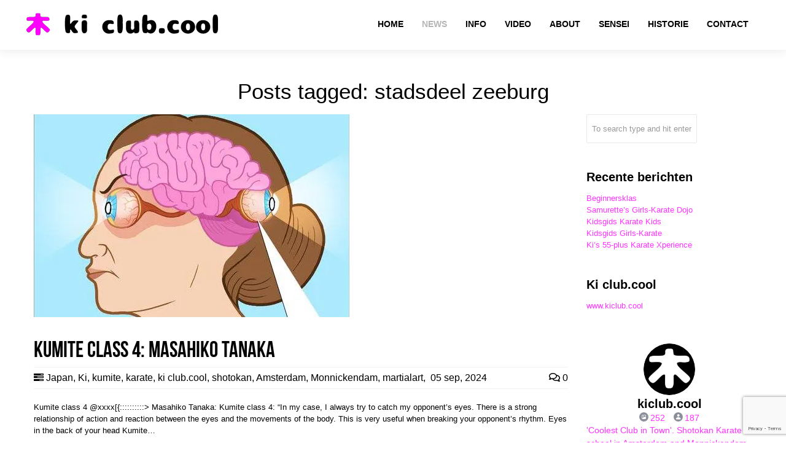

--- FILE ---
content_type: text/html; charset=UTF-8
request_url: https://www.karate-do.nl/tag/stadsdeel-zeeburg/
body_size: 26998
content:
<!DOCTYPE html>
<html lang="nl-NL">
<head>
	<meta charset="UTF-8">
	<meta name="viewport" content="width=device-width, initial-scale=1.0, viewport-fit=cover" />			<title>
			stadsdeel zeeburg &#8211; ki club.cool karate school in Amsterdam en Monnickendam - dojo voor Shotokan karate voor alle leeftijden en niveau&#039;s		</title>
		<meta name='robots' content='index, follow, max-image-preview:large, max-snippet:-1, max-video-preview:-1' />

	<!-- This site is optimized with the Yoast SEO Premium plugin v26.6 (Yoast SEO v26.7) - https://yoast.com/wordpress/plugins/seo/ -->
	<title>stadsdeel zeeburg &#8211; ki club.cool karate school in Amsterdam en Monnickendam - dojo voor Shotokan karate voor alle leeftijden en niveau&#039;s</title>
	<meta name="description" content="stadsdeel zeeburg &#8211; ki club.cool karate school in Amsterdam en Monnickendam - dojo voor Shotokan karate voor alle leeftijden en niveau&#039;s" />
	<link rel="canonical" href="https://www.karate-do.nl/tag/stadsdeel-zeeburg/" />
	<meta property="og:locale" content="nl_NL" />
	<meta property="og:type" content="article" />
	<meta property="og:title" content="stadsdeel zeeburg &#8211; ki club.cool karate school in Amsterdam en Monnickendam - dojo voor Shotokan karate voor alle leeftijden en niveau&#039;s" />
	<meta property="og:description" content="stadsdeel zeeburg &#8211; ki club.cool karate school in Amsterdam en Monnickendam - dojo voor Shotokan karate voor alle leeftijden en niveau&#039;s" />
	<meta property="og:url" content="https://www.karate-do.nl/tag/stadsdeel-zeeburg/" />
	<meta property="og:site_name" content="ki club.cool" />
	<meta property="og:image" content="https://i0.wp.com/www.karate-do.nl/wp-content/uploads/revslider/ki-club-cool-landing-open-weeks/Slider-Open-Week-IG-SL1.jpg?fit=1350%2C1350&ssl=1" />
	<meta property="og:image:width" content="1350" />
	<meta property="og:image:height" content="1350" />
	<meta property="og:image:type" content="image/jpeg" />
	<meta name="twitter:card" content="summary_large_image" />
	<meta name="twitter:site" content="@kiclubcool" />
	<script type="application/ld+json" class="yoast-schema-graph">{"@context":"https://schema.org","@graph":[{"@type":"CollectionPage","@id":"https://www.karate-do.nl/tag/stadsdeel-zeeburg/","url":"https://www.karate-do.nl/tag/stadsdeel-zeeburg/","name":"stadsdeel zeeburg &#8211; ki club.cool karate school in Amsterdam en Monnickendam - dojo voor Shotokan karate voor alle leeftijden en niveau's","isPartOf":{"@id":"https://www.karate-do.nl/#website"},"primaryImageOfPage":{"@id":"https://www.karate-do.nl/tag/stadsdeel-zeeburg/#primaryimage"},"image":{"@id":"https://www.karate-do.nl/tag/stadsdeel-zeeburg/#primaryimage"},"thumbnailUrl":"https://i0.wp.com/www.karate-do.nl/wp-content/uploads/2018/07/dorsal-martialarts-eye.jpg?fit=514%2C347&ssl=1","description":"stadsdeel zeeburg &#8211; ki club.cool karate school in Amsterdam en Monnickendam - dojo voor Shotokan karate voor alle leeftijden en niveau's","breadcrumb":{"@id":"https://www.karate-do.nl/tag/stadsdeel-zeeburg/#breadcrumb"},"inLanguage":"nl-NL"},{"@type":"ImageObject","inLanguage":"nl-NL","@id":"https://www.karate-do.nl/tag/stadsdeel-zeeburg/#primaryimage","url":"https://i0.wp.com/www.karate-do.nl/wp-content/uploads/2018/07/dorsal-martialarts-eye.jpg?fit=514%2C347&ssl=1","contentUrl":"https://i0.wp.com/www.karate-do.nl/wp-content/uploads/2018/07/dorsal-martialarts-eye.jpg?fit=514%2C347&ssl=1","width":514,"height":347,"caption":"Kumite class 4: Masahiko Tanaka at ki club.cool karate school located in Amsterdam Centre and Monnickendam since 1994 by Amsterdam karate school ki club.cool Amsterdam | karate-amsterdam | shotokan-amsterdam | Amsterdam | karate | ki | summer-course | korting | shotokan karate amsterdam, amsterdam karate, amsterdam shotokan, karate herengracht, Japan karate association, japan, japan karate, JKA, JKA nederland, JKA the netherlands, jka netherlands, japan karate association nederland, japan karate association netherlands, japan karate association Amsterdam, japan karate association noord holland, jka Amsterdam, jka world federation, jka wf Amsterdam, Amsterdam jka, netherlands jka, karate meester, karatemeester, karatemeester Patrick Koster, karate juffrouw, karate juf, karate juf Therese zoekende, karateka patrick koster, karateka therese zoekende, therese zoekende karate, patrick koster karate, patrick koster Amsterdam, patrick koster monnickendam,"},{"@type":"BreadcrumbList","@id":"https://www.karate-do.nl/tag/stadsdeel-zeeburg/#breadcrumb","itemListElement":[{"@type":"ListItem","position":1,"name":"ki club.cool karate school in Amsterdam en Monnickendam - dojo voor Shotokan karate voor alle leeftijden en niveau's","item":"https://www.karate-do.nl/"},{"@type":"ListItem","position":2,"name":"stadsdeel zeeburg"}]},{"@type":"WebSite","@id":"https://www.karate-do.nl/#website","url":"https://www.karate-do.nl/","name":"ki club.cool - karateschool voor Shotokan karate-do in het centrum van Amsterdam en Monnickendam sinds 1994","description":"Karateschool in Amsterdam-Centrum en Monnickendam sinds 1994","publisher":{"@id":"https://www.karate-do.nl/#organization"},"alternateName":"ki club.cool - karate school for Shotokan karate-do in the center of Amsterdam and Monnickendam since 1994","potentialAction":[{"@type":"SearchAction","target":{"@type":"EntryPoint","urlTemplate":"https://www.karate-do.nl/?s={search_term_string}"},"query-input":{"@type":"PropertyValueSpecification","valueRequired":true,"valueName":"search_term_string"}}],"inLanguage":"nl-NL"},{"@type":"Organization","@id":"https://www.karate-do.nl/#organization","name":"ki club.cool - karate school for Shotokan karate-do in the center of Amsterdam and Monnickendam since 1994","alternateName":"ki club.cool - karate school for Shotokan karate-do in the center of Amsterdam and Monnickendam since 1994","url":"https://www.karate-do.nl/","logo":{"@type":"ImageObject","inLanguage":"nl-NL","@id":"https://www.karate-do.nl/#/schema/logo/image/","url":"https://i0.wp.com/www.karate-do.nl/wp-content/uploads/revslider/thirty-years/ki-club-cool-logo.png?fit=500%2C500&ssl=1","contentUrl":"https://i0.wp.com/www.karate-do.nl/wp-content/uploads/revslider/thirty-years/ki-club-cool-logo.png?fit=500%2C500&ssl=1","width":500,"height":500,"caption":"ki club.cool - karate school for Shotokan karate-do in the center of Amsterdam and Monnickendam since 1994"},"image":{"@id":"https://www.karate-do.nl/#/schema/logo/image/"},"sameAs":["https://www.facebook.com/kiclub.cool/","https://x.com/kiclubcool","https://www.instagram.com/kiclub.cool/","http://www.linkedin.com/in/kiclubcool","https://www.youtube.com/c/HatRetsok/","https://www.tiktok.com/@patrick.koster/"],"description":"ki club.cool is an artist run martial arts community based in the center of Amsterdam and Monnickendam. A Shotokan karate dojo where you can meet friendly people and learn excellent karate. The founders and teachers of our school, Thérèse Zoekende and Patrick Koster have more than 30 years of experience in practicing and teaching the traditional JKA karate style. The founder of the Shotokan style, Funakoshi, formed in 1949 the Japan Karate Association or Nihon Karate Kyōkai. One of the club's objectives is to promote mutual contact between members in an atmosphere of trust and respect. The Japanese concept of Rei, which means respect, occupies an important place in karate-do. It expresses respect towards yourself, others and your environment and is linked to etiquette and good manners.","email":"info@karate-do.nl","telephone":"+31204276814","legalName":"ki club.cool karate school in Amsterdam en Monnickendam","foundingDate":"1994-06-09","vatID":"NL813748094B01","numberOfEmployees":{"@type":"QuantitativeValue","minValue":"1","maxValue":"10"}}]}</script>
	<!-- / Yoast SEO Premium plugin. -->


<link rel='dns-prefetch' href='//stats.wp.com' />
<link rel='preconnect' href='//i0.wp.com' />
<link rel='preconnect' href='//c0.wp.com' />
<style id='wp-img-auto-sizes-contain-inline-css' type='text/css'>
img:is([sizes=auto i],[sizes^="auto," i]){contain-intrinsic-size:3000px 1500px}
/*# sourceURL=wp-img-auto-sizes-contain-inline-css */
</style>
<link rel='stylesheet' id='sbi_styles-css' href='https://www.karate-do.nl/wp-content/plugins/instagram-feed-pro/css/sbi-styles.min.css?ver=6.8.1' type='text/css' media='all' />
<link rel='stylesheet' id='wp-block-library-css' href='https://c0.wp.com/c/6.9/wp-includes/css/dist/block-library/style.min.css' type='text/css' media='all' />
<style id='classic-theme-styles-inline-css' type='text/css'>
/*! This file is auto-generated */
.wp-block-button__link{color:#fff;background-color:#32373c;border-radius:9999px;box-shadow:none;text-decoration:none;padding:calc(.667em + 2px) calc(1.333em + 2px);font-size:1.125em}.wp-block-file__button{background:#32373c;color:#fff;text-decoration:none}
/*# sourceURL=/wp-includes/css/classic-themes.min.css */
</style>
<link rel='stylesheet' id='mediaelement-css' href='https://c0.wp.com/c/6.9/wp-includes/js/mediaelement/mediaelementplayer-legacy.min.css' type='text/css' media='all' />
<link rel='stylesheet' id='wp-mediaelement-css' href='https://c0.wp.com/c/6.9/wp-includes/js/mediaelement/wp-mediaelement.min.css' type='text/css' media='all' />
<style id='jetpack-sharing-buttons-style-inline-css' type='text/css'>
.jetpack-sharing-buttons__services-list{display:flex;flex-direction:row;flex-wrap:wrap;gap:0;list-style-type:none;margin:5px;padding:0}.jetpack-sharing-buttons__services-list.has-small-icon-size{font-size:12px}.jetpack-sharing-buttons__services-list.has-normal-icon-size{font-size:16px}.jetpack-sharing-buttons__services-list.has-large-icon-size{font-size:24px}.jetpack-sharing-buttons__services-list.has-huge-icon-size{font-size:36px}@media print{.jetpack-sharing-buttons__services-list{display:none!important}}.editor-styles-wrapper .wp-block-jetpack-sharing-buttons{gap:0;padding-inline-start:0}ul.jetpack-sharing-buttons__services-list.has-background{padding:1.25em 2.375em}
/*# sourceURL=https://www.karate-do.nl/wp-content/plugins/jetpack/_inc/blocks/sharing-buttons/view.css */
</style>
<style id='global-styles-inline-css' type='text/css'>
:root{--wp--preset--aspect-ratio--square: 1;--wp--preset--aspect-ratio--4-3: 4/3;--wp--preset--aspect-ratio--3-4: 3/4;--wp--preset--aspect-ratio--3-2: 3/2;--wp--preset--aspect-ratio--2-3: 2/3;--wp--preset--aspect-ratio--16-9: 16/9;--wp--preset--aspect-ratio--9-16: 9/16;--wp--preset--color--black: #000000;--wp--preset--color--cyan-bluish-gray: #abb8c3;--wp--preset--color--white: #ffffff;--wp--preset--color--pale-pink: #f78da7;--wp--preset--color--vivid-red: #cf2e2e;--wp--preset--color--luminous-vivid-orange: #ff6900;--wp--preset--color--luminous-vivid-amber: #fcb900;--wp--preset--color--light-green-cyan: #7bdcb5;--wp--preset--color--vivid-green-cyan: #00d084;--wp--preset--color--pale-cyan-blue: #8ed1fc;--wp--preset--color--vivid-cyan-blue: #0693e3;--wp--preset--color--vivid-purple: #9b51e0;--wp--preset--gradient--vivid-cyan-blue-to-vivid-purple: linear-gradient(135deg,rgb(6,147,227) 0%,rgb(155,81,224) 100%);--wp--preset--gradient--light-green-cyan-to-vivid-green-cyan: linear-gradient(135deg,rgb(122,220,180) 0%,rgb(0,208,130) 100%);--wp--preset--gradient--luminous-vivid-amber-to-luminous-vivid-orange: linear-gradient(135deg,rgb(252,185,0) 0%,rgb(255,105,0) 100%);--wp--preset--gradient--luminous-vivid-orange-to-vivid-red: linear-gradient(135deg,rgb(255,105,0) 0%,rgb(207,46,46) 100%);--wp--preset--gradient--very-light-gray-to-cyan-bluish-gray: linear-gradient(135deg,rgb(238,238,238) 0%,rgb(169,184,195) 100%);--wp--preset--gradient--cool-to-warm-spectrum: linear-gradient(135deg,rgb(74,234,220) 0%,rgb(151,120,209) 20%,rgb(207,42,186) 40%,rgb(238,44,130) 60%,rgb(251,105,98) 80%,rgb(254,248,76) 100%);--wp--preset--gradient--blush-light-purple: linear-gradient(135deg,rgb(255,206,236) 0%,rgb(152,150,240) 100%);--wp--preset--gradient--blush-bordeaux: linear-gradient(135deg,rgb(254,205,165) 0%,rgb(254,45,45) 50%,rgb(107,0,62) 100%);--wp--preset--gradient--luminous-dusk: linear-gradient(135deg,rgb(255,203,112) 0%,rgb(199,81,192) 50%,rgb(65,88,208) 100%);--wp--preset--gradient--pale-ocean: linear-gradient(135deg,rgb(255,245,203) 0%,rgb(182,227,212) 50%,rgb(51,167,181) 100%);--wp--preset--gradient--electric-grass: linear-gradient(135deg,rgb(202,248,128) 0%,rgb(113,206,126) 100%);--wp--preset--gradient--midnight: linear-gradient(135deg,rgb(2,3,129) 0%,rgb(40,116,252) 100%);--wp--preset--font-size--small: 13px;--wp--preset--font-size--medium: 20px;--wp--preset--font-size--large: 36px;--wp--preset--font-size--x-large: 42px;--wp--preset--spacing--20: 0.44rem;--wp--preset--spacing--30: 0.67rem;--wp--preset--spacing--40: 1rem;--wp--preset--spacing--50: 1.5rem;--wp--preset--spacing--60: 2.25rem;--wp--preset--spacing--70: 3.38rem;--wp--preset--spacing--80: 5.06rem;--wp--preset--shadow--natural: 6px 6px 9px rgba(0, 0, 0, 0.2);--wp--preset--shadow--deep: 12px 12px 50px rgba(0, 0, 0, 0.4);--wp--preset--shadow--sharp: 6px 6px 0px rgba(0, 0, 0, 0.2);--wp--preset--shadow--outlined: 6px 6px 0px -3px rgb(255, 255, 255), 6px 6px rgb(0, 0, 0);--wp--preset--shadow--crisp: 6px 6px 0px rgb(0, 0, 0);}:where(.is-layout-flex){gap: 0.5em;}:where(.is-layout-grid){gap: 0.5em;}body .is-layout-flex{display: flex;}.is-layout-flex{flex-wrap: wrap;align-items: center;}.is-layout-flex > :is(*, div){margin: 0;}body .is-layout-grid{display: grid;}.is-layout-grid > :is(*, div){margin: 0;}:where(.wp-block-columns.is-layout-flex){gap: 2em;}:where(.wp-block-columns.is-layout-grid){gap: 2em;}:where(.wp-block-post-template.is-layout-flex){gap: 1.25em;}:where(.wp-block-post-template.is-layout-grid){gap: 1.25em;}.has-black-color{color: var(--wp--preset--color--black) !important;}.has-cyan-bluish-gray-color{color: var(--wp--preset--color--cyan-bluish-gray) !important;}.has-white-color{color: var(--wp--preset--color--white) !important;}.has-pale-pink-color{color: var(--wp--preset--color--pale-pink) !important;}.has-vivid-red-color{color: var(--wp--preset--color--vivid-red) !important;}.has-luminous-vivid-orange-color{color: var(--wp--preset--color--luminous-vivid-orange) !important;}.has-luminous-vivid-amber-color{color: var(--wp--preset--color--luminous-vivid-amber) !important;}.has-light-green-cyan-color{color: var(--wp--preset--color--light-green-cyan) !important;}.has-vivid-green-cyan-color{color: var(--wp--preset--color--vivid-green-cyan) !important;}.has-pale-cyan-blue-color{color: var(--wp--preset--color--pale-cyan-blue) !important;}.has-vivid-cyan-blue-color{color: var(--wp--preset--color--vivid-cyan-blue) !important;}.has-vivid-purple-color{color: var(--wp--preset--color--vivid-purple) !important;}.has-black-background-color{background-color: var(--wp--preset--color--black) !important;}.has-cyan-bluish-gray-background-color{background-color: var(--wp--preset--color--cyan-bluish-gray) !important;}.has-white-background-color{background-color: var(--wp--preset--color--white) !important;}.has-pale-pink-background-color{background-color: var(--wp--preset--color--pale-pink) !important;}.has-vivid-red-background-color{background-color: var(--wp--preset--color--vivid-red) !important;}.has-luminous-vivid-orange-background-color{background-color: var(--wp--preset--color--luminous-vivid-orange) !important;}.has-luminous-vivid-amber-background-color{background-color: var(--wp--preset--color--luminous-vivid-amber) !important;}.has-light-green-cyan-background-color{background-color: var(--wp--preset--color--light-green-cyan) !important;}.has-vivid-green-cyan-background-color{background-color: var(--wp--preset--color--vivid-green-cyan) !important;}.has-pale-cyan-blue-background-color{background-color: var(--wp--preset--color--pale-cyan-blue) !important;}.has-vivid-cyan-blue-background-color{background-color: var(--wp--preset--color--vivid-cyan-blue) !important;}.has-vivid-purple-background-color{background-color: var(--wp--preset--color--vivid-purple) !important;}.has-black-border-color{border-color: var(--wp--preset--color--black) !important;}.has-cyan-bluish-gray-border-color{border-color: var(--wp--preset--color--cyan-bluish-gray) !important;}.has-white-border-color{border-color: var(--wp--preset--color--white) !important;}.has-pale-pink-border-color{border-color: var(--wp--preset--color--pale-pink) !important;}.has-vivid-red-border-color{border-color: var(--wp--preset--color--vivid-red) !important;}.has-luminous-vivid-orange-border-color{border-color: var(--wp--preset--color--luminous-vivid-orange) !important;}.has-luminous-vivid-amber-border-color{border-color: var(--wp--preset--color--luminous-vivid-amber) !important;}.has-light-green-cyan-border-color{border-color: var(--wp--preset--color--light-green-cyan) !important;}.has-vivid-green-cyan-border-color{border-color: var(--wp--preset--color--vivid-green-cyan) !important;}.has-pale-cyan-blue-border-color{border-color: var(--wp--preset--color--pale-cyan-blue) !important;}.has-vivid-cyan-blue-border-color{border-color: var(--wp--preset--color--vivid-cyan-blue) !important;}.has-vivid-purple-border-color{border-color: var(--wp--preset--color--vivid-purple) !important;}.has-vivid-cyan-blue-to-vivid-purple-gradient-background{background: var(--wp--preset--gradient--vivid-cyan-blue-to-vivid-purple) !important;}.has-light-green-cyan-to-vivid-green-cyan-gradient-background{background: var(--wp--preset--gradient--light-green-cyan-to-vivid-green-cyan) !important;}.has-luminous-vivid-amber-to-luminous-vivid-orange-gradient-background{background: var(--wp--preset--gradient--luminous-vivid-amber-to-luminous-vivid-orange) !important;}.has-luminous-vivid-orange-to-vivid-red-gradient-background{background: var(--wp--preset--gradient--luminous-vivid-orange-to-vivid-red) !important;}.has-very-light-gray-to-cyan-bluish-gray-gradient-background{background: var(--wp--preset--gradient--very-light-gray-to-cyan-bluish-gray) !important;}.has-cool-to-warm-spectrum-gradient-background{background: var(--wp--preset--gradient--cool-to-warm-spectrum) !important;}.has-blush-light-purple-gradient-background{background: var(--wp--preset--gradient--blush-light-purple) !important;}.has-blush-bordeaux-gradient-background{background: var(--wp--preset--gradient--blush-bordeaux) !important;}.has-luminous-dusk-gradient-background{background: var(--wp--preset--gradient--luminous-dusk) !important;}.has-pale-ocean-gradient-background{background: var(--wp--preset--gradient--pale-ocean) !important;}.has-electric-grass-gradient-background{background: var(--wp--preset--gradient--electric-grass) !important;}.has-midnight-gradient-background{background: var(--wp--preset--gradient--midnight) !important;}.has-small-font-size{font-size: var(--wp--preset--font-size--small) !important;}.has-medium-font-size{font-size: var(--wp--preset--font-size--medium) !important;}.has-large-font-size{font-size: var(--wp--preset--font-size--large) !important;}.has-x-large-font-size{font-size: var(--wp--preset--font-size--x-large) !important;}
:where(.wp-block-post-template.is-layout-flex){gap: 1.25em;}:where(.wp-block-post-template.is-layout-grid){gap: 1.25em;}
:where(.wp-block-term-template.is-layout-flex){gap: 1.25em;}:where(.wp-block-term-template.is-layout-grid){gap: 1.25em;}
:where(.wp-block-columns.is-layout-flex){gap: 2em;}:where(.wp-block-columns.is-layout-grid){gap: 2em;}
:root :where(.wp-block-pullquote){font-size: 1.5em;line-height: 1.6;}
/*# sourceURL=global-styles-inline-css */
</style>
<link rel='stylesheet' id='contact-form-7-css' href='https://www.karate-do.nl/wp-content/plugins/contact-form-7/includes/css/styles.css?ver=6.1.4' type='text/css' media='all' />
<link rel='stylesheet' id='elementor-frontend-css' href='https://www.karate-do.nl/wp-content/uploads/elementor/css/custom-frontend.min.css?ver=1768436020' type='text/css' media='all' />
<link rel='stylesheet' id='widget-social-icons-css' href='https://www.karate-do.nl/wp-content/plugins/elementor/assets/css/widget-social-icons.min.css?ver=3.34.1' type='text/css' media='all' />
<link rel='stylesheet' id='e-apple-webkit-css' href='https://www.karate-do.nl/wp-content/uploads/elementor/css/custom-apple-webkit.min.css?ver=1768436020' type='text/css' media='all' />
<link rel='stylesheet' id='widget-image-css' href='https://www.karate-do.nl/wp-content/plugins/elementor/assets/css/widget-image.min.css?ver=3.34.1' type='text/css' media='all' />
<link rel='stylesheet' id='widget-heading-css' href='https://www.karate-do.nl/wp-content/plugins/elementor/assets/css/widget-heading.min.css?ver=3.34.1' type='text/css' media='all' />
<link rel='stylesheet' id='widget-nav-menu-css' href='https://www.karate-do.nl/wp-content/uploads/elementor/css/custom-pro-widget-nav-menu.min.css?ver=1768436020' type='text/css' media='all' />
<link rel='stylesheet' id='elementor-post-6325-css' href='https://www.karate-do.nl/wp-content/uploads/elementor/css/post-6325.css?ver=1768436020' type='text/css' media='all' />
<link rel='stylesheet' id='font-awesome-5-all-css' href='https://www.karate-do.nl/wp-content/plugins/elementor/assets/lib/font-awesome/css/all.min.css?ver=3.34.1' type='text/css' media='all' />
<link rel='stylesheet' id='font-awesome-4-shim-css' href='https://www.karate-do.nl/wp-content/plugins/elementor/assets/lib/font-awesome/css/v4-shims.min.css?ver=3.34.1' type='text/css' media='all' />
<link rel='stylesheet' id='sbistyles-css' href='https://www.karate-do.nl/wp-content/plugins/instagram-feed-pro/css/sbi-styles.min.css?ver=6.8.1' type='text/css' media='all' />
<link rel='stylesheet' id='elementor-post-7551-css' href='https://www.karate-do.nl/wp-content/uploads/elementor/css/post-7551.css?ver=1768436020' type='text/css' media='all' />
<link rel='stylesheet' id='elementor-gf-local-roboto-css' href='https://www.karate-do.nl/wp-content/uploads/elementor/google-fonts/css/roboto.css?ver=1742248532' type='text/css' media='all' />
<link rel='stylesheet' id='elementor-gf-local-robotoslab-css' href='https://www.karate-do.nl/wp-content/uploads/elementor/google-fonts/css/robotoslab.css?ver=1742248553' type='text/css' media='all' />
<link rel='stylesheet' id='rnrWide-css' href='https://www.karate-do.nl/wp-content/themes/jarvis_wp/css/1200.css?ver=1' type='text/css' media='all' />
<link rel='stylesheet' id='rnrSocial-css' href='https://www.karate-do.nl/wp-content/themes/jarvis_wp/css/social.css?ver=1' type='text/css' media='all' />
<link rel='stylesheet' id='rnrFlexslider-css' href='https://www.karate-do.nl/wp-content/themes/jarvis_wp/css/flexslider.css?ver=1' type='text/css' media='all' />
<link rel='stylesheet' id='rnrFontawesome-css' href='https://www.karate-do.nl/wp-content/themes/jarvis_wp/css/font-awesome.css?ver=1' type='text/css' media='all' />
<link rel='stylesheet' id='rnrPrettyPhoto-css' href='https://www.karate-do.nl/wp-content/themes/jarvis_wp/css/prettyPhoto.css?ver=1' type='text/css' media='all' />
<link rel='stylesheet' id='rnrShortcodes-css' href='https://www.karate-do.nl/wp-content/themes/jarvis_wp/css/shortcodes.css?ver=1' type='text/css' media='all' />
<link rel='stylesheet' id='rnrTheme-css' href='https://www.karate-do.nl/wp-content/themes/jarvis_wp/css/theme.css?ver=1' type='text/css' media='all' />
<link rel='stylesheet' id='rnrAnimate-css' href='https://www.karate-do.nl/wp-content/themes/jarvis_wp/css/rnr-animate.css?ver=1' type='text/css' media='all' />
<link rel='stylesheet' id='rnrRTL-css' href='https://www.karate-do.nl/wp-content/themes/jarvis_wp/css/rtl.css?ver=1' type='text/css' media='all' />
<link rel='stylesheet' id='rnrMedia-css' href='https://www.karate-do.nl/wp-content/themes/jarvis_wp/css/media.css?ver=1' type='text/css' media='all' />
<link rel='stylesheet' id='style-css' href='https://www.karate-do.nl/wp-content/themes/jarvis_wp/style.css?ver=1' type='text/css' media='all' />
<script type="c8cc00de03e5ddb399f89e9d-text/javascript" src="https://c0.wp.com/c/6.9/wp-includes/js/jquery/jquery.min.js" id="jquery-core-js"></script>
<script type="c8cc00de03e5ddb399f89e9d-text/javascript" src="https://c0.wp.com/c/6.9/wp-includes/js/jquery/jquery-migrate.min.js" id="jquery-migrate-js"></script>
<script type="c8cc00de03e5ddb399f89e9d-text/javascript" src="https://www.karate-do.nl/wp-content/plugins/elementor/assets/lib/font-awesome/js/v4-shims.min.js?ver=3.34.1" id="font-awesome-4-shim-js"></script>
	<style>img#wpstats{display:none}</style>
		<meta name="generator" content="Elementor 3.34.1; features: e_font_icon_svg, additional_custom_breakpoints; settings: css_print_method-external, google_font-enabled, font_display-swap">
			<style>
				.e-con.e-parent:nth-of-type(n+4):not(.e-lazyloaded):not(.e-no-lazyload),
				.e-con.e-parent:nth-of-type(n+4):not(.e-lazyloaded):not(.e-no-lazyload) * {
					background-image: none !important;
				}
				@media screen and (max-height: 1024px) {
					.e-con.e-parent:nth-of-type(n+3):not(.e-lazyloaded):not(.e-no-lazyload),
					.e-con.e-parent:nth-of-type(n+3):not(.e-lazyloaded):not(.e-no-lazyload) * {
						background-image: none !important;
					}
				}
				@media screen and (max-height: 640px) {
					.e-con.e-parent:nth-of-type(n+2):not(.e-lazyloaded):not(.e-no-lazyload),
					.e-con.e-parent:nth-of-type(n+2):not(.e-lazyloaded):not(.e-no-lazyload) * {
						background-image: none !important;
					}
				}
			</style>
			<meta name="generator" content="Powered by Slider Revolution 6.7.38 - responsive, Mobile-Friendly Slider Plugin for WordPress with comfortable drag and drop interface." />
<link rel="icon" href="https://i0.wp.com/www.karate-do.nl/wp-content/uploads/2018/07/cropped-ki-club-cool-favicon-2.png?fit=32%2C32&#038;ssl=1" sizes="32x32" />
<link rel="icon" href="https://i0.wp.com/www.karate-do.nl/wp-content/uploads/2018/07/cropped-ki-club-cool-favicon-2.png?fit=192%2C192&#038;ssl=1" sizes="192x192" />
<link rel="apple-touch-icon" href="https://i0.wp.com/www.karate-do.nl/wp-content/uploads/2018/07/cropped-ki-club-cool-favicon-2.png?fit=180%2C180&#038;ssl=1" />
<meta name="msapplication-TileImage" content="https://i0.wp.com/www.karate-do.nl/wp-content/uploads/2018/07/cropped-ki-club-cool-favicon-2.png?fit=270%2C270&#038;ssl=1" />
<script data-jetpack-boost="ignore" type="c8cc00de03e5ddb399f89e9d-text/javascript">function setREVStartSize(e){
			//window.requestAnimationFrame(function() {
				window.RSIW = window.RSIW===undefined ? window.innerWidth : window.RSIW;
				window.RSIH = window.RSIH===undefined ? window.innerHeight : window.RSIH;
				try {
					var pw = document.getElementById(e.c).parentNode.offsetWidth,
						newh;
					pw = pw===0 || isNaN(pw) || (e.l=="fullwidth" || e.layout=="fullwidth") ? window.RSIW : pw;
					e.tabw = e.tabw===undefined ? 0 : parseInt(e.tabw);
					e.thumbw = e.thumbw===undefined ? 0 : parseInt(e.thumbw);
					e.tabh = e.tabh===undefined ? 0 : parseInt(e.tabh);
					e.thumbh = e.thumbh===undefined ? 0 : parseInt(e.thumbh);
					e.tabhide = e.tabhide===undefined ? 0 : parseInt(e.tabhide);
					e.thumbhide = e.thumbhide===undefined ? 0 : parseInt(e.thumbhide);
					e.mh = e.mh===undefined || e.mh=="" || e.mh==="auto" ? 0 : parseInt(e.mh,0);
					if(e.layout==="fullscreen" || e.l==="fullscreen")
						newh = Math.max(e.mh,window.RSIH);
					else{
						e.gw = Array.isArray(e.gw) ? e.gw : [e.gw];
						for (var i in e.rl) if (e.gw[i]===undefined || e.gw[i]===0) e.gw[i] = e.gw[i-1];
						e.gh = e.el===undefined || e.el==="" || (Array.isArray(e.el) && e.el.length==0)? e.gh : e.el;
						e.gh = Array.isArray(e.gh) ? e.gh : [e.gh];
						for (var i in e.rl) if (e.gh[i]===undefined || e.gh[i]===0) e.gh[i] = e.gh[i-1];
											
						var nl = new Array(e.rl.length),
							ix = 0,
							sl;
						e.tabw = e.tabhide>=pw ? 0 : e.tabw;
						e.thumbw = e.thumbhide>=pw ? 0 : e.thumbw;
						e.tabh = e.tabhide>=pw ? 0 : e.tabh;
						e.thumbh = e.thumbhide>=pw ? 0 : e.thumbh;
						for (var i in e.rl) nl[i] = e.rl[i]<window.RSIW ? 0 : e.rl[i];
						sl = nl[0];
						for (var i in nl) if (sl>nl[i] && nl[i]>0) { sl = nl[i]; ix=i;}
						var m = pw>(e.gw[ix]+e.tabw+e.thumbw) ? 1 : (pw-(e.tabw+e.thumbw)) / (e.gw[ix]);
						newh =  (e.gh[ix] * m) + (e.tabh + e.thumbh);
					}
					var el = document.getElementById(e.c);
					if (el!==null && el) el.style.height = newh+"px";
					el = document.getElementById(e.c+"_wrapper");
					if (el!==null && el) {
						el.style.height = newh+"px";
						el.style.display = "block";
					}
				} catch(e){
					console.log("Failure at Presize of Slider:" + e)
				}
			//});
		  };</script>

<!-- CUSTOM TYPOGRAPHY STYLES -->
	
<style type="text/css">

  
 					 
              				
					 
								 
              				
					 
								 
              				
					 
			 
 





body{ 
		
        		font-family: Open Sans, Arial, Helvetica, sans-serif !important; 
				font-size: 13px; 
		
				font-style: normal; 		  
			   
	   
	   color: #000000;
	   font-weight:  normal;
}

.service-description {
       color: #000000;
}

	h1{
        		font-family: Droid Sans, Arial, Helvetica, sans-serif !important; 
				font-size: 35px; 

				font-weight: bold; 		  
		
		color: #000000; 
	    font-weight:  normal; 
	    text-transform:  none;	
	}
	
	.contact-details h1 {
		font-size: 35px !important; 		
	}
		
	h2{ 
        		font-size: 36px; 

				font-style: normal; 		  
		
		color: #000000;  
	    font-weight:  normal; 
	    text-transform:  none;	
	}

	
	h3{ 
        		font-family: Droid Sans, Arial, Helvetica, sans-serif !important; 
				font-size: 20px; 
		
				font-weight: bold; 		  
		
		color: #000000;  
	    font-weight:  bold; 
	    text-transform:  none;	
	}
	h4{ 
        		font-family: Droid Sans, Arial, Helvetica, sans-serif !important; 
				font-size: 18px; 

				font-style: normal;  
	    font-weight:  normal; 
	    text-transform:  none;			  
		
		color: #000000; 
	}
	h5{ 
        		font-size: 16px; 

				font-style: normal; 		  
		
		color: #000000;  
	    font-weight:  normal; 
	    text-transform:  none;	
	}
	h6{ 
	
        			

		font-size: 14px; 

				font-style: normal; 	 
	    font-weight:  normal; 
	    text-transform:  none;	  
		
		color: #000000; 
	}
	
	.subtitle { 
	
        		font-family: Droid Sans, Arial, Helvetica, sans-serif !important; 
				font-size: 25px; 

				font-style: normal; 	 
	    font-weight:  lighter; 
	    text-transform:  none;	  
		
		color: #000000; 
	}
	
	
	.home-parallax h1,
	.home-parallax h2,
	.home-parallax h3,
	.home-parallax h4,
	.home-parallax h5,
	.home-parallax h6,
	.home-fullscreenslider h1,
	.home-fullscreenslider h2,
	.home-fullscreenslider h3,
	.home-fullscreenslider h4,
	.home-fullscreenslider h5,
	.home-fullscreenslider h6,
	.home-video h1,
	.home-video h2,
	.home-video h3,
	.home-video h4,
	.home-video h5,
	.home-video h6,	
	.parallax h1,
	.parallax h2,
	.parallax h3,
	.parallax h4,
	.parallax h5,
	.parallax h6,
	.parallax p.quote,
	.home-slide .home-slide-content,
	#slidecaption,
	.parallax .twitter-author a,
	.contact-details h2,
	.home3 h1 { 
	
        		font-size: 45px; 

				font-style: normal; 	 
	    font-weight:  normal; 
	    text-transform:  none;	  
		
		color: #ffffff; 
	}
	
			.home3 h1{
			width:420px;
			margin:0 40px;
			
		 } 
		 
		@media only screen and (max-width: 767px) {
	    .home3 h1 {
	        width: 380px;
	        margin:0 30px;
	     }
		}
		
		@media only screen and (max-width: 479px) {
	    .home3 h1 {
	        width: 220px;
	        margin:0 30px;
	     }
		}		
	
	.home-logo-text a {
        	
	}

	.home-parallax,
	.home-video, 
	.parallax,
	.parallax #twitter-feed ul.slides > li,
	.parallax .testimonial-slide .client-testimonial,
	.slidedescription { 
	
        		font-size: 16px; 

				font-style: normal; 
		
		color: #ffffff; 
	}


.navigation.colored li a,
nav.light .main-menu a,
nav.dark .main-menu a,
nav.transparent.scroll a,
.page-template-default nav.transparent .main-menu a, 
.blog nav.transparent .main-menu a, 
nav.transparent.scroll .main-menu a  {
        		 font-family: Droid Sans, Arial, Helvetica, sans-serif;
		 
		
		font-size: 14px; 
				font-weight: bold; 		  
			   
	   
	   color: #000000;	
	   font-weight:  bold; 
	   text-transform:  uppercase;   	   	
}

nav.transparent a {
        		 font-family: Droid Sans, Arial, Helvetica, sans-serif;
		 
		
		font-size: 14px; 
				font-weight: bold; 		  
			   
	   font-weight:  bold; 
	   text-transform:  uppercase;   
	   color :  #ffffff;   	
}

.navigation li a:hover, 
.navigation li.active a ,
.navigation.colored li a:hover, 
.navigation.colored li.active a, 
.navigation li.current-menu-item a,
.navigation li.current_page_parent > a{
	   color: #b5b5b5 !important;	   
}

.navigation.transparent li.current-menu-item a,
.navigation.transparent li.active a {
	   color: #ff33ff !important;	   
}


.copyright {
	background: #ffffff !important;
        	
	      font-family: Open Sans, Arial, Helvetica, sans-serif; 
	    	font-size: 8px; 
	
		font-style: normal; 		  
		  
   
   color: #ffffff;		
}
.copyright a, .copyright .social-icons .social-icon {
	   color: ;	   
}
.copyright a:hover {
	   color: ;	   
}



.home-text-wrapper, .parallax-overlay {
	background: none !important;
}




.home-text-wrapper, .parallax-overlay {
	  
}






.title h1 {
	background: none !important;
	border: none !important;
	color: inherit !important;
	box-shadow: none !important;
}






/*========== B A C K G R O U N D    S K I N S =============*/

::-moz-selection {
 background: #ff33ff;
}
::selection {
	background:#ff33ff;
}

nav.colored, nav.light.colored,
.twitter-feed-icon i,
.testimonial-icon i,
.home-gradient,
.home-parallax,
#project-navigation ul li#prevProject a:hover, 
#project-navigation ul li#nextProject a:hover,
#project-navigation ul li a:hover,
#closeProject a:hover,
.mc4wp-form input[type="submit"],
#respond input[type="submit"],
input[type="submit"],
.pagination a.previous:hover, 
.pagination a.next:hover,
.service-box:hover,
.button,
.skillbar .skill-percentage,
.flex-control-nav li a:hover,
.flex-control-nav li a.flex-active,
.testimonial-slider .flex-direction-nav li a i, 
.twitter-slider .flex-direction-nav li a i,
.project-media .flex-direction-nav li a i,
.color-block,
.home1 .slabtextdone .slabtext.second-child,
.home4 .slabtextdone .slabtext.second-child,
.caption,
.copyright,
.title h1,
.service-features .img-container,
.service-features .img-container,
.view-profile,
.team-member:hover .team-desc,
.service-box .service-icon,
.modal .close,
#nav .sub-menu li.current-menu-item a, 
#nav .sub-menu li.current-menu-item a:hover, 
#nav .sub-menu li.current_page_item a, 
#nav .sub-menu li.current_page_item a:hover, 
#nav .sub-menu li .sub-menu li.current-menu-item a, 
#nav .sub-menu li .sub-menu li.current-menu-item a:hover, 
#nav .sub-menu li .sub-menu li.current_page_item a, 
#nav .sub-menu li .sub-menu li.current_page_item a:hover, 
#nav .sub-menu li a.active, #nav .sub-menu li a.active:hover,
#port-pagination a:hover,
#respond input[type="submit"], 
.woocommerce #respond input#submit, 
.woocommerce ul.products li.product a.button, 
.woocommerce-page ul.products li.product a.button,
.woocommerce div.product form.cart .button,
.woocommerce-page .woocommerce-message .button,
.woocommerce .cart-collaterals .shipping_calculator .button, 
.woocommerce-page .cart-collaterals .shipping_calculator .button,
.woocommerce .login input.button,
 .woocommerce .checkout_coupon input.button,
 .woocommerce .cart input.button.alt,
.woocommerce .login input.button,
 .woocommerce .checkout_coupon input.button,
 .woocommerce #respond input#submit:hover,
.woocommerce-page .woocommerce-message .button:hover,
.woocommerce button.button.alt,
.woocommerce a.wc-backward,
.woocommerce a.wc-backward:hover,
.woocommerce #payment #place_order, 
.woocommerce-page #payment #place_order,
.woocommerce #payment #place_order:hover, 
.woocommerce-page #payment #place_order:hover,
.woocommerce .widget_price_filter .ui-slider .ui-slider-range, 
.woocommerce-page .widget_price_filter .ui-slider .ui-slider-range,
.latest-blog .blog-item .inner:hover .blog-item-description .desc.post-icon,
.blog .blog-overlay,
.latest-blog .blog-item .blog-item-description span.date,
div.wpcf7 div.stretch-submit input[type="submit"],
.plan.featured .plan-head ,
#port-infinite a:hover,
.products .product .product-image .add_to_cart:hover,
.custom_check + .custom_label:after {
	background-color: #ff33ff;
}


/*========== B O X   S H A D O W    S K I N S =============*/

.title h1,
.service-box .service-icon {
	box-shadow:0px 0px 0px 3px #ff33ff;
}

.tab a.selected {
    box-shadow: 0px -3px 0px 0px #ff33ff;
}




/*========== C O L O R    S K I N S =============*/

a,
.highlight,
nav.light .main-menu a:hover, 
nav.dark .main-menu a:hover,
nav.light .main-menu li.active a,
nav.transparent .main-menu li.active a, 
nav.dark .main-menu li.active a,
.parallax .quote i,
#filters ul li a:hover h3, 
#filters ul li a.active h3,
.post-title a:hover,
.post-tags li a:hover,
.tags-list li a:hover,
.pages li a:hover,
.home3 .slabtextdone .slabtext.second-child,
.service-box:hover .service-icon,
#nav .sub-menu li a:hover, 
#nav .sub-menu li .sub-menu li a:hover, 
#nav .sub-menu li .sub-menu li .sub-menu li a:hover,
.woocommerce .star-rating span,
.widget.widget_price_filter .price_slider_amount .button ,
.price.single-price > .amount ,
.rnr_tabs .tabs dd.active a, .rnr_tabs .tabs li.active a ,
#comments h2 span,
.checkout-quick-login a, .checkout-quick-coupon a,
.woocommerce p.stars.selected a.active:before, .woocommerce p.stars:hover a:before,
.woocommerce p.stars.selected a:not(.active):before {
	color:#ff33ff;
}




/*========== B O R D E R    S K I N S =============*/

.pages li a.current,
.pages li a.current,
.service-features .img-container:after,
.service-box:hover .service-icon,
.callout,
blockquote p,
.pullquote.align-right,
.pullquote.align-left,
.custom_check + .custom_label:hover:before {
	border-color: #ff33ff;
}









</style>

</head>
<body class="archive tag tag-stadsdeel-zeeburg tag-914 wp-custom-logo wp-theme-jarvis_wp elementor-default elementor-kit-6325">
 

  


    <!-- START NAVIGATION -->
    <nav class=" navigation light sticky-nav">
     <!-- START CONTAINER -->	
      <div class="container clearfix">			
          <div class="four columns">			
              <!-- START LOGO -->	
              <div class="logo large">
			    						<a href="https://www.karate-do.nl/#" class=""><img src="https://www.karate-do.nl/wp-content/uploads/2018/07/Ki-club-cool-naam-logo-1.png" alt="ki club.cool"></a>
					              </div>
              <!-- END LOGO -->	
              <div class="wpml-mobile">
                  
               </div> 		
          </div><!-- END FOUR COLUMNS -->                
         
           <!-- BEGIN NAVIGATION SECTION --> 
          <div class="twelve columns">            		
              <!-- START NAVIGATION MENU ITEMS -->

              <ul id="nav" class="main-menu large nav sf-menu sf-js-enabled"><li id="menu-item-639" class="menu-item menu-item-type-post_type menu-item-object-page"><a href="https://www.karate-do.nl/#home"><span>Home</span></a></li>
<li id="menu-item-996" class="menu-item menu-item-type-post_type menu-item-object-page current_page_parent"><a href="https://www.karate-do.nl/#news"><span>News</span></a></li>
<li id="menu-item-1049" class="menu-item menu-item-type-post_type menu-item-object-page menu-item-has-children"><a href="https://www.karate-do.nl/#info"><span>Info</span></a>
<ul class="sub-menu">
	<li id="menu-item-1646" class="menu-item menu-item-type-custom menu-item-object-custom"><a href="https://www.karate-do.nl/club-info/lesrooster-school-timetable/"><span>Class schedule</span></a></li>
	<li id="menu-item-6295" class="menu-item menu-item-type-custom menu-item-object-custom menu-item-has-children"><a href="https://www.karate-do.nl/club-info/beginnersklas/"><span>Special classes</span></a>
	<ul class="sub-menu">
		<li id="menu-item-7961" class="menu-item menu-item-type-custom menu-item-object-custom"><a href="https://www.karate-do.nl/samurettes-girls-karate-dojo/"><span>Girls &#038; women</span></a></li>
		<li id="menu-item-7957" class="menu-item menu-item-type-custom menu-item-object-custom"><a href="https://www.karate-do.nl/55-plus-karate/"><span>55+ Karate M/V</span></a></li>
		<li id="menu-item-7430" class="menu-item menu-item-type-custom menu-item-object-custom"><a href="https://www.karate-do.nl/moeder-en-dochter/"><span>Moeder en Dochter</span></a></li>
		<li id="menu-item-6308" class="menu-item menu-item-type-custom menu-item-object-custom"><a href="https://www.karate-do.nl/club-info/beginnersklas/"><span>Beginner A&#8217;dam</span></a></li>
		<li id="menu-item-6307" class="menu-item menu-item-type-custom menu-item-object-custom"><a href="https://www.karate-do.nl/club-info/beginnersklas-shotokan/"><span>Beginner M&#8217;dam</span></a></li>
	</ul>
</li>
	<li id="menu-item-1653" class="menu-item menu-item-type-custom menu-item-object-custom"><a href="https://www.karate-do.nl/club-info/agenda-van-karateschool-ki-club-cool/"><span>Agenda</span></a></li>
	<li id="menu-item-1647" class="menu-item menu-item-type-custom menu-item-object-custom"><a href="https://www.karate-do.nl/club-info/tarieven/"><span>Price list</span></a></li>
	<li id="menu-item-1648" class="menu-item menu-item-type-custom menu-item-object-custom"><a href="https://www.karate-do.nl/club-info/lidmaatschappen/"><span>Memberships</span></a></li>
	<li id="menu-item-1649" class="menu-item menu-item-type-custom menu-item-object-custom"><a href="https://www.karate-do.nl/club-info/adressen-van-karateschool-ki-club-cool/"><span>Addresses</span></a></li>
	<li id="menu-item-1650" class="menu-item menu-item-type-custom menu-item-object-custom menu-item-has-children"><a href="https://www.karate-do.nl/club-info/ouder-kind-karate/"><span>Parent &#038; Child</span></a>
	<ul class="sub-menu">
		<li id="menu-item-7431" class="menu-item menu-item-type-custom menu-item-object-custom"><a href="https://www.karate-do.nl/moeder-en-dochter/"><span>Moeder en Dochter</span></a></li>
	</ul>
</li>
	<li id="menu-item-1651" class="menu-item menu-item-type-custom menu-item-object-custom"><a href="https://www.karate-do.nl/club-info/lidmaatschap-light-bij-ki-club-cool/"><span>Membership Light</span></a></li>
	<li id="menu-item-1652" class="menu-item menu-item-type-custom menu-item-object-custom"><a href="https://www.karate-do.nl/club-info/kidsgids-grgrgrgrgr/"><span>Amsterdam Stadspas</span></a></li>
	<li id="menu-item-7808" class="menu-item menu-item-type-post_type menu-item-object-page"><a href="https://www.karate-do.nl/vertrouwenspersoon/"><span>Vertrouwenspersoon</span></a></li>
</ul>
</li>
<li id="menu-item-1293" class="menu-item menu-item-type-post_type menu-item-object-page"><a href="https://www.karate-do.nl/video-van-kata/"><span>Video</span></a></li>
<li id="menu-item-657" class="menu-item menu-item-type-post_type menu-item-object-page"><a href="https://www.karate-do.nl/#about"><span>About</span></a></li>
<li id="menu-item-1091" class="menu-item menu-item-type-post_type menu-item-object-page"><a href="https://www.karate-do.nl/#leraren-sensei"><span>Sensei</span></a></li>
<li id="menu-item-1215" class="menu-item menu-item-type-post_type menu-item-object-page menu-item-has-children"><a href="https://www.karate-do.nl/#historie"><span>Historie</span></a>
<ul class="sub-menu">
	<li id="menu-item-1216" class="menu-item menu-item-type-post_type menu-item-object-page"><a href="https://www.karate-do.nl/okinawa-historie-krijgskunst-karate-do/"><span>Okinawa</span></a></li>
	<li id="menu-item-1224" class="menu-item menu-item-type-post_type menu-item-object-page"><a href="https://www.karate-do.nl/funakoshi/"><span>Funakoshi</span></a></li>
	<li id="menu-item-1300" class="menu-item menu-item-type-post_type menu-item-object-page"><a href="https://www.karate-do.nl/bushido-de-weg-van-de-samurai/"><span>Bushido</span></a></li>
	<li id="menu-item-1353" class="menu-item menu-item-type-post_type menu-item-object-page"><a href="https://www.karate-do.nl/musashi-samurai-tweezwaarden-techniek/"><span>Musashi</span></a></li>
	<li id="menu-item-1253" class="menu-item menu-item-type-post_type menu-item-object-page"><a href="https://www.karate-do.nl/indian-roots/"><span>India</span></a></li>
</ul>
</li>
<li id="menu-item-689" class="menu-item menu-item-type-post_type menu-item-object-page"><a href="https://www.karate-do.nl/#contact-form-ki-club-cool"><span>Contact</span></a></li>
</ul>
              <!-- END NAVIGATION MENU ITEMS -->	
              <div class="wpml-desktop">
                	 
               </div> 
               			
          </div><!-- END TWELVE COLUMNS -->	
      </div><!-- END CONTAINER -->	
    </nav>
    <!-- END NAVIGATION -->

    <div class="section post-single"><!-- SECTION -->
	
    	<div class="container">	
           <div class="row">	
			<div class="sixteen columns">            
	            <!-- START TITLE -->	            
				<div class="title">
				  <h1 class="header-text">
                                             Posts tagged: stadsdeel zeeburg          
                                       
                  </h1>
                </div><!-- END TITLE KICLUB.COOL-->  	                           
			</div><!-- END SIXTEEN COLUMNS - PATRICK KOSTER-->  
           </div><!-- END ROW -->         
          </div><!-- END CONTAINER -->    

        </div>   

      <div class="container">   
            <div class="row">        
                <div class="twelve columns">                

                   <div id="post-1149" class="post clearfix post-1149 type-post status-publish format-standard has-post-thumbnail hentry category-japan category-ki category-kumite category-karate category-ki-club-cool category-shotokan category-amsterdam category-monnickendam category-martialart tag-sporten-amsterdam tag-sloterdijk tag-karate-de-pijp tag-hallo tag-wasteland-karate-amsterdam tag-shoto-amsterdam tag-osdorp-posse tag-stadsdeel-oud-zuid tag-karate-amsterdam-watergraafsmeer tag-martial-arts-amsterdam tag-concentrationpower tag-slotermeer tag-karate-amsterdam-osdorp tag-karate-amsterdam-indische-buurt tag-hva tag-karate-grachtengordel-amsterdam tag-perfecting tag-stadsdeel-slotermeer tag-karate-oud-zuid tag-hallo-karate tag-wasteland-amsterdam tag-shoto-kan-karate tag-karate-amsterdam-sloterdijk tag-stadsdeel-ijburg tag-amsterdam-oostelijk-havengebied tag-martialart-amsterdam-2 tag-maternaleyes tag-amsterdam-nieuw-sloten tag-de-pijp tag-ijburg-amsterdam-karate tag-five-star-karate-club tag-karate-binnenstad-amsterdam tag-perfecting-karate tag-karate-slotermeer tag-zuidas-karate tag-hallo-amsterdam tag-five-star-karate-club-amsterdam tag-shoto-kan-amsterdam tag-karate-posse tag-amsterdam-ijburg tag-amsterdam-watergraafsmeer tag-krijgskunsten-amsterdam tag-mothers tag-karate-amsterdam-geuzenveld tag-karate-westpoort tag-amsterdam-indische-buurt tag-kinki-karate tag-karate-amsterdam-centrum-2 tag-perfecting-kumite tag-stadsdeel-sloterdijk tag-karate-buitenveldert tag-hallo-ijburg tag-five-star-club-amsterdam tag-samurette tag-kara tag-driemond tag-karate-amsterdam-ijburg tag-shotokan-watergraafsmeer tag-krijgskunst-amsterdam tag-momknowsbest tag-stadsdeel-geuzenveld tag-oud-zuid tag-karate-indische-buurt tag-vijf-sterren-karate-club tag-karate-vereniging-amsterdam-2 tag-mom-amsterdam tag-karate-stadsdeel-geuzenveld tag-rivierenbuurt tag-hallo-ijburg-karate tag-vijf-sterren-club-amsterdam tag-masahiko_tanaka tag-kara-te tag-karate-driemond tag-ijburg tag-watergraafsmeer tag-oosterse-krijgskunsten-amsterdam tag-karate-amsterdam tag-geuzenveld tag-buitenveldert tag-stadsdeel-zeeburg tag-science-park-sport-center tag-self-defence-amsterdam tag-mom-knows tag-karate-sloterdijk tag-westpoort tag-stadsdeel-oostelijk-havengebied tag-vijf-sterren-karate-club-amsterdam tag-ki-club-cool tag-kara-te-amsterdam tag-gaasperdam tag-shotokan-ijburg tag-karate-amsterdam-oostelijk-havengebied tag-oosterse-krijgskunst-amsterdam tag-karateschool-amsterdam tag-karate-nieuw-sloten tag-karate-amsterdam-de-pijp tag-ijburg-ansterdam tag-science-park-sport-karate-gym tag-karate-amsterdam-binnenstad tag-mom-knows-best tag-slotervaart tag-amsterdam-oud-zuid tag-karate-amsterdam-zeeburg tag-university-of-amsterdam-karate-sport tag-kumite tag-nieuw-sloten tag-karate-osdorp tag-karate-ijburg tag-stadsdeel-watergraafsmeer tag-vechtsporten-amsterdam tag-karate-school-amsterdam tag-karate-slotervaart tag-stadsdeel-rivierenbuurt tag-indische-buurt tag-vijf-sterren-club tag-sportclub-amsterdam tag-karate tag-maternal-eyes tag-osdorp tag-amsterdam-de-pijp tag-oostelijk-havengebied tag-university-of-amsterdam-sport tag-pokerface tag-stadsdeel-nieuw-sloten tag-karate-osdorp-posse tag-ijburg-shotokan tag-bijlmer tag-japanse-krijgskunst-amsterdam tag-shotokan-karate-amsterdam tag-karate-amsterdam-slotervaart tag-zuidas tag-shotokan-karate-ijburg tag-science-park-sport-gym tag-sport-amsterdam tag-shotokan tag-maternal-eyes-karate tag-amsterdam-sloterdijk tag-karate-rivierenbuurt tag-havengebied tag-martial-arts-school-amsterdam tag-ki tag-amsterdam-geuzenveld tag-karate-gaasperdam tag-ijburg-shotokan-karate tag-karate-watergraafsmeer tag-japanse-krijgskunsten-amsterdam tag-vechtsport-amsterdam tag-amsterdam-slotermeer tag-karate-amsterdam-rivierenbuurt tag-ijburg-karate tag-karate-hva tag-sport-scholen-amsterdam tag-therese-zoekende tag-maternal-eyes-amsterdam tag-stadsdeel-osdorp tag-karate-amsterdam-oud-zuid tag-karate-zeeburg tag-shotokan-amsterdam tag-cool tag-karate-amsterdam-nieuw-sloten tag-stadsdeel-de-pijp tag-stadsdeel-indische-buurt tag-hva-karate tag-zelfverdediging-amsterdam tag-sportschool-amsterdam tag-karate-amsterdam-slotermeer tag-westpoort-karate tag-zeeburg tag-science-park-sport-center-karate tag-sport-vereniging-amsterdam tag-patrick-koster tag-shoto tag-amsterdam-osdorp tag-amsterdam-rivierenbuurt tag-karate-oostelijk-havengebied tag-karate-centrum-amsterdam tag-perfectingkumite tag-karate-geuzenveld tag-karate-zuidas tag-amsterdam-zeeburg tag-five-star-club tag-sport-club-amsterdam">

	
	<div class="post-media">
		<a href="https://www.karate-do.nl/kumite-class-4/" title="Permalink to Kumite class 4: Masahiko Tanaka" rel="bookmark">
			<img fetchpriority="high" width="514" height="330" src="https://i0.wp.com/www.karate-do.nl/wp-content/uploads/2018/07/dorsal-martialarts-eye.jpg?resize=514%2C330&amp;ssl=1" class="attachment-blog-standard size-blog-standard wp-post-image" alt="Kumite class 4: Masahiko Tanaka at ki club.cool karate school located in Amsterdam Centre and Monnickendam since 1994 by Amsterdam karate school ki club.cool Amsterdam | karate-amsterdam | shotokan-amsterdam | Amsterdam | karate | ki | summer-course | korting | shotokan karate amsterdam, amsterdam karate, amsterdam shotokan, karate herengracht, Japan karate association, japan, japan karate, JKA, JKA nederland, JKA the netherlands, jka netherlands, japan karate association nederland, japan karate association netherlands, japan karate association Amsterdam, japan karate association noord holland, jka Amsterdam, jka world federation, jka wf Amsterdam, Amsterdam jka, netherlands jka, karate meester, karatemeester, karatemeester Patrick Koster, karate juffrouw, karate juf, karate juf Therese zoekende, karateka patrick koster, karateka therese zoekende, therese zoekende karate, patrick koster karate, patrick koster Amsterdam, patrick koster monnickendam," decoding="async" />		</a>
	</div>
    
	
	<div class="post-title">
		<a href="https://www.karate-do.nl/kumite-class-4/" title="Permalink to Kumite class 4: Masahiko Tanaka" rel="bookmark"><h2>Kumite class 4: Masahiko Tanaka</h2></a>
	</div><!-- End of Title -->

	<div class="post-meta">
		<i class="fa fa-tasks"></i> <a href="https://www.karate-do.nl/japan/" rel="category tag">Japan</a>, <a href="https://www.karate-do.nl/ki/" rel="category tag">Ki</a>, <a href="https://www.karate-do.nl/kumite/" rel="category tag">kumite</a>, <a href="https://www.karate-do.nl/karate/" rel="category tag">karate</a>, <a href="https://www.karate-do.nl/ki-club-cool/" rel="category tag">ki club.cool</a>, <a href="https://www.karate-do.nl/shotokan/" rel="category tag">shotokan</a>, <a href="https://www.karate-do.nl/amsterdam/" rel="category tag">Amsterdam</a>, <a href="https://www.karate-do.nl/monnickendam/" rel="category tag">Monnickendam</a>, <a href="https://www.karate-do.nl/martialart/" rel="category tag">martialart</a>,  <i class="fa fa-time"></i> 05 sep, 2024 <span><a href="https://www.karate-do.nl/kumite-class-4/#respond" class="comments-link" ><i class="fa fa-comments-o"></i> 0</a></span> 
	</div><!-- End of Meta Date -->

	<div class="post-content">
		<p>Kumite class 4 @xxxx[{::::::::::&gt; Masahiko Tanaka: Kumite class 4: &#8220;In my case, I always try to catch my opponent’s eyes. There is a strong relationship of action and reaction between the eyes and the movements of the body. This is very useful when breaking your opponent’s rhythm. Eyes in the back of your head Kumite&hellip;</p>
<p><a href="https://www.karate-do.nl/kumite-class-4/" class="read-more-link">Read More &rarr;</a></p>
           
	</div><!-- End of Content -->

    <div class="post-tags styled-list">
        <ul>
            <ul> <li><i class="fa fa-tags"></i> <a href="https://www.karate-do.nl/tag/sporten-amsterdam/" rel="tag">sporten amsterdam</a>,&nbsp; </li><li><i class="fa fa-tags"></i> <a href="https://www.karate-do.nl/tag/sloterdijk/" rel="tag">sloterdijk</a>,&nbsp; </li><li><i class="fa fa-tags"></i> <a href="https://www.karate-do.nl/tag/karate-de-pijp/" rel="tag">karate de pijp</a>,&nbsp; </li><li><i class="fa fa-tags"></i> <a href="https://www.karate-do.nl/tag/hallo/" rel="tag">hallo</a>,&nbsp; </li><li><i class="fa fa-tags"></i> <a href="https://www.karate-do.nl/tag/wasteland-karate-amsterdam/" rel="tag">wasteland karate Amsterdam</a>,&nbsp; </li><li><i class="fa fa-tags"></i> <a href="https://www.karate-do.nl/tag/shoto-amsterdam/" rel="tag">shoto amsterdam</a>,&nbsp; </li><li><i class="fa fa-tags"></i> <a href="https://www.karate-do.nl/tag/osdorp-posse/" rel="tag">osdorp posse</a>,&nbsp; </li><li><i class="fa fa-tags"></i> <a href="https://www.karate-do.nl/tag/stadsdeel-oud-zuid/" rel="tag">stadsdeel oud zuid</a>,&nbsp; </li><li><i class="fa fa-tags"></i> <a href="https://www.karate-do.nl/tag/karate-amsterdam-watergraafsmeer/" rel="tag">karate Amsterdam watergraafsmeer</a>,&nbsp; </li><li><i class="fa fa-tags"></i> <a href="https://www.karate-do.nl/tag/martial-arts-amsterdam/" rel="tag">martial arts Amsterdam</a>,&nbsp; </li><li><i class="fa fa-tags"></i> <a href="https://www.karate-do.nl/tag/concentrationpower/" rel="tag">concentrationpower</a>,&nbsp; </li><li><i class="fa fa-tags"></i> <a href="https://www.karate-do.nl/tag/slotermeer/" rel="tag">slotermeer</a>,&nbsp; </li><li><i class="fa fa-tags"></i> <a href="https://www.karate-do.nl/tag/karate-amsterdam-osdorp/" rel="tag">karate Amsterdam osdorp</a>,&nbsp; </li><li><i class="fa fa-tags"></i> <a href="https://www.karate-do.nl/tag/karate-amsterdam-indische-buurt/" rel="tag">karate Amsterdam indische buurt</a>,&nbsp; </li><li><i class="fa fa-tags"></i> <a href="https://www.karate-do.nl/tag/hva/" rel="tag">Hva</a>,&nbsp; </li><li><i class="fa fa-tags"></i> <a href="https://www.karate-do.nl/tag/karate-grachtengordel-amsterdam/" rel="tag">karate grachtengordel amsterdam</a>,&nbsp; </li><li><i class="fa fa-tags"></i> <a href="https://www.karate-do.nl/tag/perfecting/" rel="tag">perfecting</a>,&nbsp; </li><li><i class="fa fa-tags"></i> <a href="https://www.karate-do.nl/tag/stadsdeel-slotermeer/" rel="tag">stadsdeel slotermeer</a>,&nbsp; </li><li><i class="fa fa-tags"></i> <a href="https://www.karate-do.nl/tag/karate-oud-zuid/" rel="tag">karate oud zuid</a>,&nbsp; </li><li><i class="fa fa-tags"></i> <a href="https://www.karate-do.nl/tag/hallo-karate/" rel="tag">hallo karate</a>,&nbsp; </li><li><i class="fa fa-tags"></i> <a href="https://www.karate-do.nl/tag/wasteland-amsterdam/" rel="tag">wasteland Amsterdam</a>,&nbsp; </li><li><i class="fa fa-tags"></i> <a href="https://www.karate-do.nl/tag/shoto-kan-karate/" rel="tag">shoto kan karate</a>,&nbsp; </li><li><i class="fa fa-tags"></i> <a href="https://www.karate-do.nl/tag/karate-amsterdam-sloterdijk/" rel="tag">karate Amsterdam sloterdijk</a>,&nbsp; </li><li><i class="fa fa-tags"></i> <a href="https://www.karate-do.nl/tag/stadsdeel-ijburg/" rel="tag">stadsdeel ijburg</a>,&nbsp; </li><li><i class="fa fa-tags"></i> <a href="https://www.karate-do.nl/tag/amsterdam-oostelijk-havengebied/" rel="tag">Amsterdam oostelijk havengebied</a>,&nbsp; </li><li><i class="fa fa-tags"></i> <a href="https://www.karate-do.nl/tag/martialart-amsterdam-2/" rel="tag">martialart amsterdam</a>,&nbsp; </li><li><i class="fa fa-tags"></i> <a href="https://www.karate-do.nl/tag/maternaleyes/" rel="tag">maternaleyes</a>,&nbsp; </li><li><i class="fa fa-tags"></i> <a href="https://www.karate-do.nl/tag/amsterdam-nieuw-sloten/" rel="tag">Amsterdam nieuw sloten</a>,&nbsp; </li><li><i class="fa fa-tags"></i> <a href="https://www.karate-do.nl/tag/de-pijp/" rel="tag">de pijp</a>,&nbsp; </li><li><i class="fa fa-tags"></i> <a href="https://www.karate-do.nl/tag/ijburg-amsterdam-karate/" rel="tag">ijburg Amsterdam karate</a>,&nbsp; </li><li><i class="fa fa-tags"></i> <a href="https://www.karate-do.nl/tag/five-star-karate-club/" rel="tag">five star karate club</a>,&nbsp; </li><li><i class="fa fa-tags"></i> <a href="https://www.karate-do.nl/tag/karate-binnenstad-amsterdam/" rel="tag">karate binnenstad amsterdam</a>,&nbsp; </li><li><i class="fa fa-tags"></i> <a href="https://www.karate-do.nl/tag/perfecting-karate/" rel="tag">perfecting karate</a>,&nbsp; </li><li><i class="fa fa-tags"></i> <a href="https://www.karate-do.nl/tag/karate-slotermeer/" rel="tag">karate slotermeer</a>,&nbsp; </li><li><i class="fa fa-tags"></i> <a href="https://www.karate-do.nl/tag/zuidas-karate/" rel="tag">zuidas karate</a>,&nbsp; </li><li><i class="fa fa-tags"></i> <a href="https://www.karate-do.nl/tag/hallo-amsterdam/" rel="tag">hallo amsterdam</a>,&nbsp; </li><li><i class="fa fa-tags"></i> <a href="https://www.karate-do.nl/tag/five-star-karate-club-amsterdam/" rel="tag">five star karate club Amsterdam</a>,&nbsp; </li><li><i class="fa fa-tags"></i> <a href="https://www.karate-do.nl/tag/shoto-kan-amsterdam/" rel="tag">shoto kan amsterdam</a>,&nbsp; </li><li><i class="fa fa-tags"></i> <a href="https://www.karate-do.nl/tag/karate-posse/" rel="tag">karate posse</a>,&nbsp; </li><li><i class="fa fa-tags"></i> <a href="https://www.karate-do.nl/tag/amsterdam-ijburg/" rel="tag">Amsterdam ijburg</a>,&nbsp; </li><li><i class="fa fa-tags"></i> <a href="https://www.karate-do.nl/tag/amsterdam-watergraafsmeer/" rel="tag">Amsterdam watergraafsmeer</a>,&nbsp; </li><li><i class="fa fa-tags"></i> <a href="https://www.karate-do.nl/tag/krijgskunsten-amsterdam/" rel="tag">krijgskunsten amsterdam</a>,&nbsp; </li><li><i class="fa fa-tags"></i> <a href="https://www.karate-do.nl/tag/mothers/" rel="tag">mothers</a>,&nbsp; </li><li><i class="fa fa-tags"></i> <a href="https://www.karate-do.nl/tag/karate-amsterdam-geuzenveld/" rel="tag">karate Amsterdam geuzenveld</a>,&nbsp; </li><li><i class="fa fa-tags"></i> <a href="https://www.karate-do.nl/tag/karate-westpoort/" rel="tag">karate westpoort</a>,&nbsp; </li><li><i class="fa fa-tags"></i> <a href="https://www.karate-do.nl/tag/amsterdam-indische-buurt/" rel="tag">Amsterdam indische buurt</a>,&nbsp; </li><li><i class="fa fa-tags"></i> <a href="https://www.karate-do.nl/tag/kinki-karate/" rel="tag">kinki karate</a>,&nbsp; </li><li><i class="fa fa-tags"></i> <a href="https://www.karate-do.nl/tag/karate-amsterdam-centrum-2/" rel="tag">karate amsterdam centrum</a>,&nbsp; </li><li><i class="fa fa-tags"></i> <a href="https://www.karate-do.nl/tag/perfecting-kumite/" rel="tag">perfecting kumite</a>,&nbsp; </li><li><i class="fa fa-tags"></i> <a href="https://www.karate-do.nl/tag/stadsdeel-sloterdijk/" rel="tag">stadsdeel sloterdijk</a>,&nbsp; </li><li><i class="fa fa-tags"></i> <a href="https://www.karate-do.nl/tag/karate-buitenveldert/" rel="tag">karate buitenveldert</a>,&nbsp; </li><li><i class="fa fa-tags"></i> <a href="https://www.karate-do.nl/tag/hallo-ijburg/" rel="tag">hallo ijburg</a>,&nbsp; </li><li><i class="fa fa-tags"></i> <a href="https://www.karate-do.nl/tag/five-star-club-amsterdam/" rel="tag">five star club amsterdam</a>,&nbsp; </li><li><i class="fa fa-tags"></i> <a href="https://www.karate-do.nl/tag/samurette/" rel="tag">Samurette</a>,&nbsp; </li><li><i class="fa fa-tags"></i> <a href="https://www.karate-do.nl/tag/kara/" rel="tag">kara</a>,&nbsp; </li><li><i class="fa fa-tags"></i> <a href="https://www.karate-do.nl/tag/driemond/" rel="tag">driemond</a>,&nbsp; </li><li><i class="fa fa-tags"></i> <a href="https://www.karate-do.nl/tag/karate-amsterdam-ijburg/" rel="tag">karate Amsterdam ijburg</a>,&nbsp; </li><li><i class="fa fa-tags"></i> <a href="https://www.karate-do.nl/tag/shotokan-watergraafsmeer/" rel="tag">shotokan watergraafsmeer</a>,&nbsp; </li><li><i class="fa fa-tags"></i> <a href="https://www.karate-do.nl/tag/krijgskunst-amsterdam/" rel="tag">krijgskunst amsterdam</a>,&nbsp; </li><li><i class="fa fa-tags"></i> <a href="https://www.karate-do.nl/tag/momknowsbest/" rel="tag">momknowsbest</a>,&nbsp; </li><li><i class="fa fa-tags"></i> <a href="https://www.karate-do.nl/tag/stadsdeel-geuzenveld/" rel="tag">stadsdeel geuzenveld</a>,&nbsp; </li><li><i class="fa fa-tags"></i> <a href="https://www.karate-do.nl/tag/oud-zuid/" rel="tag">oud zuid</a>,&nbsp; </li><li><i class="fa fa-tags"></i> <a href="https://www.karate-do.nl/tag/karate-indische-buurt/" rel="tag">karate indische buurt</a>,&nbsp; </li><li><i class="fa fa-tags"></i> <a href="https://www.karate-do.nl/tag/vijf-sterren-karate-club/" rel="tag">vijf sterren karate club</a>,&nbsp; </li><li><i class="fa fa-tags"></i> <a href="https://www.karate-do.nl/tag/karate-vereniging-amsterdam-2/" rel="tag">karate vereniging amsterdam</a>,&nbsp; </li><li><i class="fa fa-tags"></i> <a href="https://www.karate-do.nl/tag/mom-amsterdam/" rel="tag">mom amsterdam</a>,&nbsp; </li><li><i class="fa fa-tags"></i> <a href="https://www.karate-do.nl/tag/karate-stadsdeel-geuzenveld/" rel="tag">karate stadsdeel geuzenveld</a>,&nbsp; </li><li><i class="fa fa-tags"></i> <a href="https://www.karate-do.nl/tag/rivierenbuurt/" rel="tag">rivierenbuurt</a>,&nbsp; </li><li><i class="fa fa-tags"></i> <a href="https://www.karate-do.nl/tag/hallo-ijburg-karate/" rel="tag">hallo ijburg karate</a>,&nbsp; </li><li><i class="fa fa-tags"></i> <a href="https://www.karate-do.nl/tag/vijf-sterren-club-amsterdam/" rel="tag">vijf sterren club Amsterdam</a>,&nbsp; </li><li><i class="fa fa-tags"></i> <a href="https://www.karate-do.nl/tag/masahiko_tanaka/" rel="tag">Masahiko_Tanaka</a>,&nbsp; </li><li><i class="fa fa-tags"></i> <a href="https://www.karate-do.nl/tag/kara-te/" rel="tag">kara te</a>,&nbsp; </li><li><i class="fa fa-tags"></i> <a href="https://www.karate-do.nl/tag/karate-driemond/" rel="tag">karate driemond</a>,&nbsp; </li><li><i class="fa fa-tags"></i> <a href="https://www.karate-do.nl/tag/ijburg/" rel="tag">ijburg</a>,&nbsp; </li><li><i class="fa fa-tags"></i> <a href="https://www.karate-do.nl/tag/watergraafsmeer/" rel="tag">watergraafsmeer</a>,&nbsp; </li><li><i class="fa fa-tags"></i> <a href="https://www.karate-do.nl/tag/oosterse-krijgskunsten-amsterdam/" rel="tag">oosterse krijgskunsten amsterdam</a>,&nbsp; </li><li><i class="fa fa-tags"></i> <a href="https://www.karate-do.nl/tag/karate-amsterdam/" rel="tag">karate amsterdam</a>,&nbsp; </li><li><i class="fa fa-tags"></i> <a href="https://www.karate-do.nl/tag/geuzenveld/" rel="tag">geuzenveld</a>,&nbsp; </li><li><i class="fa fa-tags"></i> <a href="https://www.karate-do.nl/tag/buitenveldert/" rel="tag">buitenveldert</a>,&nbsp; </li><li><i class="fa fa-tags"></i> <a href="https://www.karate-do.nl/tag/stadsdeel-zeeburg/" rel="tag">stadsdeel zeeburg</a>,&nbsp; </li><li><i class="fa fa-tags"></i> <a href="https://www.karate-do.nl/tag/science-park-sport-center/" rel="tag">science park sport center</a>,&nbsp; </li><li><i class="fa fa-tags"></i> <a href="https://www.karate-do.nl/tag/self-defence-amsterdam/" rel="tag">self defence amsterdam</a>,&nbsp; </li><li><i class="fa fa-tags"></i> <a href="https://www.karate-do.nl/tag/mom-knows/" rel="tag">mom knows</a>,&nbsp; </li><li><i class="fa fa-tags"></i> <a href="https://www.karate-do.nl/tag/karate-sloterdijk/" rel="tag">karate sloterdijk</a>,&nbsp; </li><li><i class="fa fa-tags"></i> <a href="https://www.karate-do.nl/tag/westpoort/" rel="tag">westpoort</a>,&nbsp; </li><li><i class="fa fa-tags"></i> <a href="https://www.karate-do.nl/tag/stadsdeel-oostelijk-havengebied/" rel="tag">stadsdeel oostelijk havengebied</a>,&nbsp; </li><li><i class="fa fa-tags"></i> <a href="https://www.karate-do.nl/tag/vijf-sterren-karate-club-amsterdam/" rel="tag">vijf sterren karate club Amsterdam</a>,&nbsp; </li><li><i class="fa fa-tags"></i> <a href="https://www.karate-do.nl/tag/ki-club-cool/" rel="tag">ki-club.cool</a>,&nbsp; </li><li><i class="fa fa-tags"></i> <a href="https://www.karate-do.nl/tag/kara-te-amsterdam/" rel="tag">kara te amsterdam</a>,&nbsp; </li><li><i class="fa fa-tags"></i> <a href="https://www.karate-do.nl/tag/gaasperdam/" rel="tag">gaasperdam</a>,&nbsp; </li><li><i class="fa fa-tags"></i> <a href="https://www.karate-do.nl/tag/shotokan-ijburg/" rel="tag">shotokan ijburg</a>,&nbsp; </li><li><i class="fa fa-tags"></i> <a href="https://www.karate-do.nl/tag/karate-amsterdam-oostelijk-havengebied/" rel="tag">karate Amsterdam oostelijk havengebied</a>,&nbsp; </li><li><i class="fa fa-tags"></i> <a href="https://www.karate-do.nl/tag/oosterse-krijgskunst-amsterdam/" rel="tag">oosterse krijgskunst amsterdam</a>,&nbsp; </li><li><i class="fa fa-tags"></i> <a href="https://www.karate-do.nl/tag/karateschool-amsterdam/" rel="tag">karateschool Amsterdam</a>,&nbsp; </li><li><i class="fa fa-tags"></i> <a href="https://www.karate-do.nl/tag/karate-nieuw-sloten/" rel="tag">karate nieuw sloten</a>,&nbsp; </li><li><i class="fa fa-tags"></i> <a href="https://www.karate-do.nl/tag/karate-amsterdam-de-pijp/" rel="tag">karate Amsterdam de pijp</a>,&nbsp; </li><li><i class="fa fa-tags"></i> <a href="https://www.karate-do.nl/tag/ijburg-ansterdam/" rel="tag">ijburg ansterdam</a>,&nbsp; </li><li><i class="fa fa-tags"></i> <a href="https://www.karate-do.nl/tag/science-park-sport-karate-gym/" rel="tag">science park sport karate gym</a>,&nbsp; </li><li><i class="fa fa-tags"></i> <a href="https://www.karate-do.nl/tag/karate-amsterdam-binnenstad/" rel="tag">karate amsterdam binnenstad</a>,&nbsp; </li><li><i class="fa fa-tags"></i> <a href="https://www.karate-do.nl/tag/mom-knows-best/" rel="tag">mom knows best</a>,&nbsp; </li><li><i class="fa fa-tags"></i> <a href="https://www.karate-do.nl/tag/slotervaart/" rel="tag">slotervaart</a>,&nbsp; </li><li><i class="fa fa-tags"></i> <a href="https://www.karate-do.nl/tag/amsterdam-oud-zuid/" rel="tag">Amsterdam oud zuid</a>,&nbsp; </li><li><i class="fa fa-tags"></i> <a href="https://www.karate-do.nl/tag/karate-amsterdam-zeeburg/" rel="tag">karate Amsterdam zeeburg</a>,&nbsp; </li><li><i class="fa fa-tags"></i> <a href="https://www.karate-do.nl/tag/university-of-amsterdam-karate-sport/" rel="tag">university of amsterdam karate sport</a>,&nbsp; </li><li><i class="fa fa-tags"></i> <a href="https://www.karate-do.nl/tag/kumite/" rel="tag">kumite</a>,&nbsp; </li><li><i class="fa fa-tags"></i> <a href="https://www.karate-do.nl/tag/nieuw-sloten/" rel="tag">nieuw sloten</a>,&nbsp; </li><li><i class="fa fa-tags"></i> <a href="https://www.karate-do.nl/tag/karate-osdorp/" rel="tag">karate osdorp</a>,&nbsp; </li><li><i class="fa fa-tags"></i> <a href="https://www.karate-do.nl/tag/karate-ijburg/" rel="tag">karate ijburg</a>,&nbsp; </li><li><i class="fa fa-tags"></i> <a href="https://www.karate-do.nl/tag/stadsdeel-watergraafsmeer/" rel="tag">stadsdeel watergraafsmeer</a>,&nbsp; </li><li><i class="fa fa-tags"></i> <a href="https://www.karate-do.nl/tag/vechtsporten-amsterdam/" rel="tag">vechtsporten amsterdam</a>,&nbsp; </li><li><i class="fa fa-tags"></i> <a href="https://www.karate-do.nl/tag/karate-school-amsterdam/" rel="tag">karate school Amsterdam</a>,&nbsp; </li><li><i class="fa fa-tags"></i> <a href="https://www.karate-do.nl/tag/karate-slotervaart/" rel="tag">karate slotervaart</a>,&nbsp; </li><li><i class="fa fa-tags"></i> <a href="https://www.karate-do.nl/tag/stadsdeel-rivierenbuurt/" rel="tag">stadsdeel rivierenbuurt</a>,&nbsp; </li><li><i class="fa fa-tags"></i> <a href="https://www.karate-do.nl/tag/indische-buurt/" rel="tag">indische buurt</a>,&nbsp; </li><li><i class="fa fa-tags"></i> <a href="https://www.karate-do.nl/tag/vijf-sterren-club/" rel="tag">vijf sterren club</a>,&nbsp; </li><li><i class="fa fa-tags"></i> <a href="https://www.karate-do.nl/tag/sportclub-amsterdam/" rel="tag">sportclub amsterdam</a>,&nbsp; </li><li><i class="fa fa-tags"></i> <a href="https://www.karate-do.nl/tag/karate/" rel="tag">karate</a>,&nbsp; </li><li><i class="fa fa-tags"></i> <a href="https://www.karate-do.nl/tag/maternal-eyes/" rel="tag">maternal eyes</a>,&nbsp; </li><li><i class="fa fa-tags"></i> <a href="https://www.karate-do.nl/tag/osdorp/" rel="tag">osdorp</a>,&nbsp; </li><li><i class="fa fa-tags"></i> <a href="https://www.karate-do.nl/tag/amsterdam-de-pijp/" rel="tag">Amsterdam de pijp</a>,&nbsp; </li><li><i class="fa fa-tags"></i> <a href="https://www.karate-do.nl/tag/oostelijk-havengebied/" rel="tag">oostelijk havengebied</a>,&nbsp; </li><li><i class="fa fa-tags"></i> <a href="https://www.karate-do.nl/tag/university-of-amsterdam-sport/" rel="tag">university of amsterdam sport</a>,&nbsp; </li><li><i class="fa fa-tags"></i> <a href="https://www.karate-do.nl/tag/pokerface/" rel="tag">Pokerface</a>,&nbsp; </li><li><i class="fa fa-tags"></i> <a href="https://www.karate-do.nl/tag/stadsdeel-nieuw-sloten/" rel="tag">stadsdeel nieuw sloten</a>,&nbsp; </li><li><i class="fa fa-tags"></i> <a href="https://www.karate-do.nl/tag/karate-osdorp-posse/" rel="tag">karate osdorp posse</a>,&nbsp; </li><li><i class="fa fa-tags"></i> <a href="https://www.karate-do.nl/tag/ijburg-shotokan/" rel="tag">ijburg shotokan</a>,&nbsp; </li><li><i class="fa fa-tags"></i> <a href="https://www.karate-do.nl/tag/bijlmer/" rel="tag">bijlmer</a>,&nbsp; </li><li><i class="fa fa-tags"></i> <a href="https://www.karate-do.nl/tag/japanse-krijgskunst-amsterdam/" rel="tag">japanse krijgskunst amsterdam</a>,&nbsp; </li><li><i class="fa fa-tags"></i> <a href="https://www.karate-do.nl/tag/shotokan-karate-amsterdam/" rel="tag">shotokan karate Amsterdam</a>,&nbsp; </li><li><i class="fa fa-tags"></i> <a href="https://www.karate-do.nl/tag/karate-amsterdam-slotervaart/" rel="tag">karate Amsterdam slotervaart</a>,&nbsp; </li><li><i class="fa fa-tags"></i> <a href="https://www.karate-do.nl/tag/zuidas/" rel="tag">zuidas</a>,&nbsp; </li><li><i class="fa fa-tags"></i> <a href="https://www.karate-do.nl/tag/shotokan-karate-ijburg/" rel="tag">shotokan karate ijburg</a>,&nbsp; </li><li><i class="fa fa-tags"></i> <a href="https://www.karate-do.nl/tag/science-park-sport-gym/" rel="tag">science park sport gym</a>,&nbsp; </li><li><i class="fa fa-tags"></i> <a href="https://www.karate-do.nl/tag/sport-amsterdam/" rel="tag">sport amsterdam</a>,&nbsp; </li><li><i class="fa fa-tags"></i> <a href="https://www.karate-do.nl/tag/shotokan/" rel="tag">shotokan</a>,&nbsp; </li><li><i class="fa fa-tags"></i> <a href="https://www.karate-do.nl/tag/maternal-eyes-karate/" rel="tag">maternal eyes karate</a>,&nbsp; </li><li><i class="fa fa-tags"></i> <a href="https://www.karate-do.nl/tag/amsterdam-sloterdijk/" rel="tag">Amsterdam sloterdijk</a>,&nbsp; </li><li><i class="fa fa-tags"></i> <a href="https://www.karate-do.nl/tag/karate-rivierenbuurt/" rel="tag">karate rivierenbuurt</a>,&nbsp; </li><li><i class="fa fa-tags"></i> <a href="https://www.karate-do.nl/tag/havengebied/" rel="tag">havengebied</a>,&nbsp; </li><li><i class="fa fa-tags"></i> <a href="https://www.karate-do.nl/tag/martial-arts-school-amsterdam/" rel="tag">martial arts school amsterdam</a>,&nbsp; </li><li><i class="fa fa-tags"></i> <a href="https://www.karate-do.nl/tag/ki/" rel="tag">ki</a>,&nbsp; </li><li><i class="fa fa-tags"></i> <a href="https://www.karate-do.nl/tag/amsterdam-geuzenveld/" rel="tag">Amsterdam geuzenveld</a>,&nbsp; </li><li><i class="fa fa-tags"></i> <a href="https://www.karate-do.nl/tag/karate-gaasperdam/" rel="tag">karate gaasperdam</a>,&nbsp; </li><li><i class="fa fa-tags"></i> <a href="https://www.karate-do.nl/tag/ijburg-shotokan-karate/" rel="tag">ijburg shotokan karate</a>,&nbsp; </li><li><i class="fa fa-tags"></i> <a href="https://www.karate-do.nl/tag/karate-watergraafsmeer/" rel="tag">karate watergraafsmeer</a>,&nbsp; </li><li><i class="fa fa-tags"></i> <a href="https://www.karate-do.nl/tag/japanse-krijgskunsten-amsterdam/" rel="tag">japanse krijgskunsten amsterdam</a>,&nbsp; </li><li><i class="fa fa-tags"></i> <a href="https://www.karate-do.nl/tag/vechtsport-amsterdam/" rel="tag">vechtsport Amsterdam</a>,&nbsp; </li><li><i class="fa fa-tags"></i> <a href="https://www.karate-do.nl/tag/amsterdam-slotermeer/" rel="tag">Amsterdam slotermeer</a>,&nbsp; </li><li><i class="fa fa-tags"></i> <a href="https://www.karate-do.nl/tag/karate-amsterdam-rivierenbuurt/" rel="tag">karate Amsterdam rivierenbuurt</a>,&nbsp; </li><li><i class="fa fa-tags"></i> <a href="https://www.karate-do.nl/tag/ijburg-karate/" rel="tag">ijburg karate</a>,&nbsp; </li><li><i class="fa fa-tags"></i> <a href="https://www.karate-do.nl/tag/karate-hva/" rel="tag">karate hva</a>,&nbsp; </li><li><i class="fa fa-tags"></i> <a href="https://www.karate-do.nl/tag/sport-scholen-amsterdam/" rel="tag">sport scholen amsterdam</a>,&nbsp; </li><li><i class="fa fa-tags"></i> <a href="https://www.karate-do.nl/tag/therese-zoekende/" rel="tag">Thérèse Zoekende</a>,&nbsp; </li><li><i class="fa fa-tags"></i> <a href="https://www.karate-do.nl/tag/maternal-eyes-amsterdam/" rel="tag">maternal eyes amsterdam</a>,&nbsp; </li><li><i class="fa fa-tags"></i> <a href="https://www.karate-do.nl/tag/stadsdeel-osdorp/" rel="tag">stadsdeel osdorp</a>,&nbsp; </li><li><i class="fa fa-tags"></i> <a href="https://www.karate-do.nl/tag/karate-amsterdam-oud-zuid/" rel="tag">karate Amsterdam oud zuid</a>,&nbsp; </li><li><i class="fa fa-tags"></i> <a href="https://www.karate-do.nl/tag/karate-zeeburg/" rel="tag">karate zeeburg</a>,&nbsp; </li><li><i class="fa fa-tags"></i> <a href="https://www.karate-do.nl/tag/shotokan-amsterdam/" rel="tag">shotokan Amsterdam</a>,&nbsp; </li><li><i class="fa fa-tags"></i> <a href="https://www.karate-do.nl/tag/cool/" rel="tag">cool</a>,&nbsp; </li><li><i class="fa fa-tags"></i> <a href="https://www.karate-do.nl/tag/karate-amsterdam-nieuw-sloten/" rel="tag">karate Amsterdam nieuw sloten</a>,&nbsp; </li><li><i class="fa fa-tags"></i> <a href="https://www.karate-do.nl/tag/stadsdeel-de-pijp/" rel="tag">stadsdeel de pijp</a>,&nbsp; </li><li><i class="fa fa-tags"></i> <a href="https://www.karate-do.nl/tag/stadsdeel-indische-buurt/" rel="tag">stadsdeel indische buurt</a>,&nbsp; </li><li><i class="fa fa-tags"></i> <a href="https://www.karate-do.nl/tag/hva-karate/" rel="tag">hva karate</a>,&nbsp; </li><li><i class="fa fa-tags"></i> <a href="https://www.karate-do.nl/tag/zelfverdediging-amsterdam/" rel="tag">zelfverdediging amsterdam</a>,&nbsp; </li><li><i class="fa fa-tags"></i> <a href="https://www.karate-do.nl/tag/sportschool-amsterdam/" rel="tag">sportschool amsterdam</a>,&nbsp; </li><li><i class="fa fa-tags"></i> <a href="https://www.karate-do.nl/tag/karate-amsterdam-slotermeer/" rel="tag">karate Amsterdam slotermeer</a>,&nbsp; </li><li><i class="fa fa-tags"></i> <a href="https://www.karate-do.nl/tag/westpoort-karate/" rel="tag">westpoort karate</a>,&nbsp; </li><li><i class="fa fa-tags"></i> <a href="https://www.karate-do.nl/tag/zeeburg/" rel="tag">zeeburg</a>,&nbsp; </li><li><i class="fa fa-tags"></i> <a href="https://www.karate-do.nl/tag/science-park-sport-center-karate/" rel="tag">science park sport center karate</a>,&nbsp; </li><li><i class="fa fa-tags"></i> <a href="https://www.karate-do.nl/tag/sport-vereniging-amsterdam/" rel="tag">sport vereniging amsterdam</a>,&nbsp; </li><li><i class="fa fa-tags"></i> <a href="https://www.karate-do.nl/tag/patrick-koster/" rel="tag">Patrick Koster</a>,&nbsp; </li><li><i class="fa fa-tags"></i> <a href="https://www.karate-do.nl/tag/shoto/" rel="tag">shoto</a>,&nbsp; </li><li><i class="fa fa-tags"></i> <a href="https://www.karate-do.nl/tag/amsterdam-osdorp/" rel="tag">Amsterdam osdorp</a>,&nbsp; </li><li><i class="fa fa-tags"></i> <a href="https://www.karate-do.nl/tag/amsterdam-rivierenbuurt/" rel="tag">Amsterdam rivierenbuurt</a>,&nbsp; </li><li><i class="fa fa-tags"></i> <a href="https://www.karate-do.nl/tag/karate-oostelijk-havengebied/" rel="tag">karate oostelijk havengebied</a>,&nbsp; </li><li><i class="fa fa-tags"></i> <a href="https://www.karate-do.nl/tag/karate-centrum-amsterdam/" rel="tag">karate centrum Amsterdam</a>,&nbsp; </li><li><i class="fa fa-tags"></i> <a href="https://www.karate-do.nl/tag/perfectingkumite/" rel="tag">perfectingkumite</a>,&nbsp; </li><li><i class="fa fa-tags"></i> <a href="https://www.karate-do.nl/tag/karate-geuzenveld/" rel="tag">karate geuzenveld</a>,&nbsp; </li><li><i class="fa fa-tags"></i> <a href="https://www.karate-do.nl/tag/karate-zuidas/" rel="tag">karate zuidas</a>,&nbsp; </li><li><i class="fa fa-tags"></i> <a href="https://www.karate-do.nl/tag/amsterdam-zeeburg/" rel="tag">Amsterdam zeeburg</a>,&nbsp; </li><li><i class="fa fa-tags"></i> <a href="https://www.karate-do.nl/tag/five-star-club/" rel="tag">five star club</a>,&nbsp; </li><li><i class="fa fa-tags"></i> <a href="https://www.karate-do.nl/tag/sport-club-amsterdam/" rel="tag">sport club amsterdam</a> </li> </ul>        </ul>
    </div><!-- End of Tags -->

</div><!-- End of Post -->


<div id="pagination" class="clearfix">
	<span class='allpages'>Page 1 of 1</span></div>
<p class="hidden"></p>
                </div><!-- END SPAN8 -->
                <div id="sidebar" class="four columns">
<div class="sidebar-content">
    <div id="search-3" class="widget widget_search"><form action="https://www.karate-do.nl/" id="searchform" method="get">
  <input type="text" id="s" name="s" value="To search type and hit enter" onfocus="if (!window.__cfRLUnblockHandlers) return false; if(this.value=='To search type and hit enter')this.value='';" onblur="if (!window.__cfRLUnblockHandlers) return false; if(this.value=='')this.value='To search type and hit enter';" autocomplete="off" data-cf-modified-c8cc00de03e5ddb399f89e9d-="" />
  <input type="submit" value="Search" id="searchsubmit" class="hidden" />
</form>
</div>
		<div id="recent-posts-3" class="widget widget_recent_entries">
		<h3>Recente berichten</h3>
		<ul>
											<li>
					<a href="https://www.karate-do.nl/beginnersklas/">Beginnersklas</a>
									</li>
											<li>
					<a href="https://www.karate-do.nl/samurettes-girls-karate-dojo/">Samurette&#8217;s Girls-Karate Dojo</a>
									</li>
											<li>
					<a href="https://www.karate-do.nl/kidsgids-karate-kids/">Kidsgids Karate Kids</a>
									</li>
											<li>
					<a href="https://www.karate-do.nl/kidsgids-girls/">Kidsgids Girls-Karate</a>
									</li>
											<li>
					<a href="https://www.karate-do.nl/55-plus-karate/">Ki&#8217;s 55-plus Karate Xperience</a>
									</li>
					</ul>

		</div><!--
Plugin: Custom Meta Widget
Plugin URL: http://shinraholdings.com/plugins/custom-meta-widget/
-->
<div id="custommetawidget-2" class="widget customMetaWidget"><h3>Ki club.cool</h3>		<ul>

		
		
		

		
		<li><a href="https://www.kiclub.cool">www.kiclub.cool</a></li>		</ul>

	</div><div id="block-2" class="widget widget_block">
<div id="sb_instagram"  class="sbi sbi_mob_col_1 sbi_tab_col_1 sbi_col_1 sbi_width_resp sbi-theme sbi-social_wall sbi-style-regular" style="padding-bottom: 10px;" data-post-style="regular"	 data-feedid="*2"  data-res="full" data-cols="1" data-colsmobile="1" data-colstablet="1" data-num="1" data-nummobile="1" data-header-size="small" data-item-padding="5"	 data-shortcode-atts="{&quot;feed&quot;:&quot;2&quot;}"  data-postid="1149" data-locatornonce="778b748767" data-options="{&quot;masonry&quot;:true,&quot;avatars&quot;:{&quot;kiclub.cool&quot;:&quot;https:\/\/scontent-prg1-1.xx.fbcdn.net\/v\/t51.2885-15\/35001206_277173412828455_4365357596618522624_n.jpg?_nc_cat=100&amp;ccb=1-7&amp;_nc_sid=7d201b&amp;_nc_ohc=HyktNr86HsEQ7kNvwH6HhZX&amp;_nc_oc=Adk8ooScUrI-QpOiHnDv7UgAswAJpR48Kg8MGK01xnVLto1NfP4p3CiquyiCJLiLMztfOhG8v3WbkMEewM8VvyBt&amp;_nc_zt=23&amp;_nc_ht=scontent-prg1-1.xx&amp;edm=AL-3X8kEAAAA&amp;oh=00_AfqygFwkaq23O1oQ8MCutOdGZ1XiUUs9DRxWwHuG30yeXQ&amp;oe=697346EE&quot;,&quot;LCLkiclub.cool&quot;:&quot;https:\/\/www.karate-do.nl\/wp-content\/uploads\/sb-instagram-feed-images\/kiclub.cool.webp&quot;},&quot;lightboxcomments&quot;:20,&quot;colsmobile&quot;:1,&quot;colstablet&quot;:&quot;1&quot;,&quot;captionlength&quot;:75,&quot;hovercaptionlength&quot;:80,&quot;feedtheme&quot;:&quot;social_wall&quot;,&quot;imageaspectratio&quot;:&quot;1:1&quot;}" data-sbi-flags="favorLocal">

		<div class="sb_instagram_header sbi_feed_type_user sbi_centered sbi-theme sbi-social_wall"  >
		<a class="sbi_header_link" target="_blank"
		   rel="nofollow noopener"  href="https://www.instagram.com/kiclub.cool/" title="@kiclub.cool">
			<div class="sbi_header_text">
					<div class="sbi_header_img"   data-avatar-url="https://www.karate-do.nl/wp-content/uploads/sb-instagram-feed-images/kiclub.cool.webp">
					<div class="sbi_header_img_hover">
				<svg  class="sbi_new_logo fa-instagram fa-w-14" aria-hidden="true" data-fa-processed="" data-prefix="fab" data-icon="instagram" role="img" viewBox="0 0 448 512"><path fill="currentColor" d="M224.1 141c-63.6 0-114.9 51.3-114.9 114.9s51.3 114.9 114.9 114.9S339 319.5 339 255.9 287.7 141 224.1 141zm0 189.6c-41.1 0-74.7-33.5-74.7-74.7s33.5-74.7 74.7-74.7 74.7 33.5 74.7 74.7-33.6 74.7-74.7 74.7zm146.4-194.3c0 14.9-12 26.8-26.8 26.8-14.9 0-26.8-12-26.8-26.8s12-26.8 26.8-26.8 26.8 12 26.8 26.8zm76.1 27.2c-1.7-35.9-9.9-67.7-36.2-93.9-26.2-26.2-58-34.4-93.9-36.2-37-2.1-147.9-2.1-184.9 0-35.8 1.7-67.6 9.9-93.9 36.1s-34.4 58-36.2 93.9c-2.1 37-2.1 147.9 0 184.9 1.7 35.9 9.9 67.7 36.2 93.9s58 34.4 93.9 36.2c37 2.1 147.9 2.1 184.9 0 35.9-1.7 67.7-9.9 93.9-36.2 26.2-26.2 34.4-58 36.2-93.9 2.1-37 2.1-147.8 0-184.8zM398.8 388c-7.8 19.6-22.9 34.7-42.6 42.6-29.5 11.7-99.5 9-132.1 9s-102.7 2.6-132.1-9c-19.6-7.8-34.7-22.9-42.6-42.6-11.7-29.5-9-99.5-9-132.1s-2.6-102.7 9-132.1c7.8-19.6 22.9-34.7 42.6-42.6 29.5-11.7 99.5-9 132.1-9s102.7-2.6 132.1 9c19.6 7.8 34.7 22.9 42.6 42.6 11.7 29.5 9 99.5 9 132.1s2.7 102.7-9 132.1z"></path></svg>			</div>
			<img decoding="async"   src="https://www.karate-do.nl/wp-content/uploads/sb-instagram-feed-images/kiclub.cool.webp" alt="" width="84" height="84">
			</div>

				<div class="sbi_feedtheme_header_text">
					<div class="sbi_feedtheme_title_wrapper">
						<h3>
							kiclub.cool						</h3>

													<p class="sbi_bio_info" >
										<span
			class="sbi_posts_count" 			aria-label="252 posts"
			 >
			<svg  viewBox="0 0 20 20" fill="none" xmlns="http://www.w3.org/2000/svg"><g clip-path="url(#clip0_1037_2408920)"><circle cx="10" cy="10" r="10" fill="currentColor"/><path d="M13.25 5.5H7.25C6.85218 5.5 6.47064 5.65804 6.18934 5.93934C5.90804 6.22064 5.75 6.60218 5.75 7V13C5.75 13.3978 5.90804 13.7794 6.18934 14.0607C6.47064 14.342 6.85218 14.5 7.25 14.5H13.25C13.6478 14.5 14.0294 14.342 14.3107 14.0607C14.592 13.7794 14.75 13.3978 14.75 13V7C14.75 6.60218 14.592 6.22064 14.3107 5.93934C14.0294 5.65804 13.6478 5.5 13.25 5.5ZM7.25 6.5H13.25C13.3826 6.5 13.5098 6.55268 13.6036 6.64645C13.6973 6.74021 13.75 6.86739 13.75 7V11.18L12.15 9.815C11.9021 9.61102 11.591 9.4995 11.27 9.4995C10.949 9.4995 10.6379 9.61102 10.39 9.815L6.75 12.85V7C6.75 6.86739 6.80268 6.74021 6.89645 6.64645C6.99021 6.55268 7.11739 6.5 7.25 6.5Z" fill="white"/><path d="M8.75 9.5C9.30229 9.5 9.75 9.05229 9.75 8.5C9.75 7.94772 9.30229 7.5 8.75 7.5C8.19772 7.5 7.75 7.94772 7.75 8.5C7.75 9.05229 8.19772 9.5 8.75 9.5Z" fill="white"/></g><defs><clipPath id="clip0_1037_2408920"><rect width="20" height="20" fill="white"/></clipPath></defs></svg>252		</span>
				<span
				class="sbi_followers" 				aria-label="187 followers" 
				 >
				<svg  viewBox="0 0 20 20" fill="none" xmlns="http://www.w3.org/2000/svg"><rect width="20" height="20" rx="10" fill="currentColor"/><path d="M10.2683 9.47952C11.6413 9.47952 12.7844 8.26185 12.7844 6.70248C12.7844 5.18039 11.6351 4 10.2683 4C8.90151 4 7.73976 5.19903 7.74597 6.71491C7.74597 8.26185 8.8953 9.47952 10.2683 9.47952ZM6.15554 15.2759H14.3748C15.0955 15.2759 15.5304 14.928 15.5304 14.3564C15.5304 12.7598 13.4864 10.5729 10.2621 10.5729C7.04395 10.5729 5 12.7598 5 14.3564C5 14.928 5.43488 15.2759 6.15554 15.2759Z" fill="white"/></svg>187			</span>
									</p>
						
					</div>

												<p class="sbi_bio">
		&#039;Coolest Club in Town&#039;. Shotokan Karate school in Amsterdam and Monnickendam, NL, EU. EST. 1994. @patrick.hattrick, @theresezoekende.<br>
#karate #ki #do	</p>
									</div>

			</div>

		</a>

			</div>

	<div id="sbi_images" style="gap: 10px;">
		<div class="sbi_item sbi_type_image sbi_new sbi_transition"
	 id="sbi_17887670757413881" data-date="1767786648"
	 data-numcomments="1" data-template=ft_single_post>
	<div class="sbi_inner_wrap" >

					<div class="sbi-user-info"  >
									<img decoding="async" class="sbi-feedtheme-avatar" src="https://scontent-prg1-1.xx.fbcdn.net/v/t51.2885-15/35001206_277173412828455_4365357596618522624_n.jpg?_nc_cat=100&amp;ccb=1-7&amp;_nc_sid=7d201b&amp;_nc_ohc=HyktNr86HsEQ7kNvwH6HhZX&amp;_nc_oc=Adk8ooScUrI-QpOiHnDv7UgAswAJpR48Kg8MGK01xnVLto1NfP4p3CiquyiCJLiLMztfOhG8v3WbkMEewM8VvyBt&amp;_nc_zt=23&amp;_nc_ht=scontent-prg1-1.xx&amp;edm=AL-3X8kEAAAA&amp;oh=00_AfqygFwkaq23O1oQ8MCutOdGZ1XiUUs9DRxWwHuG30yeXQ&amp;oe=697346EE"
						 alt="kiclub.cool avatar"/>
				
				<div class="sbi-user-info-inner">
					<strong>kiclub.cool</strong>

					
											<span >Jan 7</span>
									</div>

									<div
						class="sbi-user-brand"  >
						<svg width="22" height="22" viewBox="0 0 22 22" fill="none" xmlns="http://www.w3.org/2000/svg"><path d="M11 5.10889C8 5.10889 5.60938 7.54639 5.60938 10.4995C5.60938 13.4995 8 15.8901 11 15.8901C13.9531 15.8901 16.3906 13.4995 16.3906 10.4995C16.3906 7.54639 13.9531 5.10889 11 5.10889ZM11 14.0151C9.07812 14.0151 7.48438 12.4683 7.48438 10.4995C7.48438 8.57764 9.03125 7.03076 11 7.03076C12.9219 7.03076 14.4688 8.57764 14.4688 10.4995C14.4688 12.4683 12.9219 14.0151 11 14.0151ZM17.8438 4.92139C17.8438 4.21826 17.2812 3.65576 16.5781 3.65576C15.875 3.65576 15.3125 4.21826 15.3125 4.92139C15.3125 5.62451 15.875 6.18701 16.5781 6.18701C17.2812 6.18701 17.8438 5.62451 17.8438 4.92139ZM21.4062 6.18701C21.3125 4.49951 20.9375 2.99951 19.7188 1.78076C18.5 0.562012 17 0.187012 15.3125 0.0932617C13.5781 -0.000488281 8.375 -0.000488281 6.64062 0.0932617C4.95312 0.187012 3.5 0.562012 2.23438 1.78076C1.01562 2.99951 0.640625 4.49951 0.546875 6.18701C0.453125 7.92139 0.453125 13.1245 0.546875 14.8589C0.640625 16.5464 1.01562 17.9995 2.23438 19.2651C3.5 20.4839 4.95312 20.8589 6.64062 20.9526C8.375 21.0464 13.5781 21.0464 15.3125 20.9526C17 20.8589 18.5 20.4839 19.7188 19.2651C20.9375 17.9995 21.3125 16.5464 21.4062 14.8589C21.5 13.1245 21.5 7.92139 21.4062 6.18701ZM19.1562 16.687C18.8281 17.6245 18.0781 18.3276 17.1875 18.7026C15.7812 19.2651 12.5 19.1245 11 19.1245C9.45312 19.1245 6.17188 19.2651 4.8125 18.7026C3.875 18.3276 3.17188 17.6245 2.79688 16.687C2.23438 15.3276 2.375 12.0464 2.375 10.4995C2.375 8.99951 2.23438 5.71826 2.79688 4.31201C3.17188 3.42139 3.875 2.71826 4.8125 2.34326C6.17188 1.78076 9.45312 1.92139 11 1.92139C12.5 1.92139 15.7812 1.78076 17.1875 2.34326C18.0781 2.67139 18.7812 3.42139 19.1562 4.31201C19.7188 5.71826 19.5781 8.99951 19.5781 10.4995C19.5781 12.0464 19.7188 15.3276 19.1562 16.687Z" fill="url(#paint0_linear_1620_42939)"/><defs><linearGradient id="paint0_linear_1620_42939" x1="7.95781" y1="40.1854" x2="52.1891" y2="-4.96455" gradientUnits="userSpaceOnUse"><stop stop-color="white"/><stop offset="0.147864" stop-color="#F6640E"/><stop offset="0.443974" stop-color="#BA03A7"/><stop offset="0.733337" stop-color="#6A01B9"/><stop offset="1" stop-color="#6B01B9"/></linearGradient></defs></svg>					</div>
				
			</div>
		
			<div class="sbi_photo_wrap" >
						
		<div  style="background: rgba(0,0,0,0.85)"  class="sbi_link " >
			<div class="sbi_hover_top">

					<p class="sbi_hover_caption_wrap"
		>
		<span
			class="sbi_caption" style="color: rgba(0,0,0,1)">Lieve mensen,<br>Helaas ook donderdag 8 januari 2026 geen karateles vanwege het winterweer.<br>ki club.cool<br>❄️🌟</span>
	</p>

			</div>

			
			<div class="sbi_hover_bottom "  style="color: rgba(0,0,0,1)">

				
									<div
						class="sbi_meta" >

							<span
		class="sbi_likes" style="font-size: 13px;color: rgb(0,0,0);" >
		<svg  style="font-size: 13px;color: rgb(0,0,0);" viewBox="0 0 20 21" fill="none" xmlns="http://www.w3.org/2000/svg"><rect
				y="0.500488" width="20" height="20" rx="10" fill="currentColor"/><path
				d="M15.0615 7.87517C14.6092 6.94708 13.3065 6.18774 11.7912 6.62985C11.0671 6.839 10.4354 7.28753 9.99918 7.90217C9.56298 7.28753 8.93122 6.839 8.20713 6.62985C6.68845 6.19449 5.38913 6.94708 4.9369 7.87517C4.30242 9.17449 4.53116 10.6615 5.71987 12.2186C6.6413 13.4256 8.90554 15.4427 9.7108 16.1469C9.87757 16.2927 10.1238 16.2934 10.2909 16.1479C11.1139 15.4311 13.4577 13.3521 14.2819 12.2186C15.4327 10.6358 15.6959 9.17449 15.0615 7.87517Z"
				fill="white"/></svg>
		8	</span>
	<span
		class="sbi_comments" style="font-size: 13px;color: rgb(0,0,0);" >
		<svg
			 style="font-size: 13px;color: rgb(0,0,0);"			viewBox="0 0 20 21" fill="none" xmlns="http://www.w3.org/2000/svg"><rect y="0.500488" width="20" height="20" rx="10" fill="currentColor"></rect><path d="M6.00332 16.0884C6.61281 16.0884 8.07659 15.444 8.97583 14.8095C9.07075 14.7396 9.15069 14.7146 9.23062 14.7196C9.29057 14.7196 9.35052 14.7246 9.40547 14.7246C13.0125 14.7246 15.5703 12.7462 15.5703 10.0735C15.5703 7.49563 12.9975 5.42236 9.78516 5.42236C6.57285 5.42236 4 7.49563 4 10.0735C4 11.6821 4.96919 13.1159 6.60282 14.0002C6.69774 14.0501 6.72272 14.1251 6.67276 14.215C6.383 14.6946 5.89841 15.2391 5.69858 15.4939C5.47876 15.7737 5.60366 16.0884 6.00332 16.0884Z" fill="white"></path>
		</svg>
		1	</span>
					</div>
				
			</div>

			<a class="sbi_link_area nofancybox" rel="nofollow noopener" href="https://scontent-prg1-1.cdninstagram.com/v/t51.82787-15/611260540_18307744846271803_1589317592468916303_n.jpg?stp=dst-jpg_e35_tt6&#038;_nc_cat=108&#038;ccb=7-5&#038;_nc_sid=18de74&#038;efg=eyJlZmdfdGFnIjoiRkVFRC5iZXN0X2ltYWdlX3VybGdlbi5DMyJ9&#038;_nc_ohc=SMymE2IzboMQ7kNvwF15JNJ&#038;_nc_oc=AdlwPn_ccHImAnfRa3v6dc0Rv7jJh-G3MUhq4ZC208xpqhFE2VbQPdJ3SQWR8eHnn12uznd9JLUaMooy-K3HDX_W&#038;_nc_zt=23&#038;_nc_ht=scontent-prg1-1.cdninstagram.com&#038;edm=AM6HXa8EAAAA&#038;_nc_gid=SS0pjBd6p5Sd_Amy-zLuAw&#038;oh=00_AfqZPtBLGgC5u-vufAYmLP2UvPISGrshcfQMR5RaDCWPZA&#038;oe=69734B36"
			   data-lightbox-sbi=""
			   data-title="Lieve mensen,&lt;br&gt;
Helaas ook donderdag 8 januari 2026 geen karateles vanwege het winterweer.&lt;br&gt;
ki club.cool&lt;br&gt;
❄️🌟"
			   data-video=""
			   data-carousel=""
			   data-id="sbi_17887670757413881" data-user="kiclub.cool"
			   data-url="https://www.instagram.com/p/DTNVr5WjQN2/" data-avatar="https://scontent-prg1-1.xx.fbcdn.net/v/t51.2885-15/35001206_277173412828455_4365357596618522624_n.jpg?_nc_cat=100&amp;ccb=1-7&amp;_nc_sid=7d201b&amp;_nc_ohc=HyktNr86HsEQ7kNvwH6HhZX&amp;_nc_oc=Adk8ooScUrI-QpOiHnDv7UgAswAJpR48Kg8MGK01xnVLto1NfP4p3CiquyiCJLiLMztfOhG8v3WbkMEewM8VvyBt&amp;_nc_zt=23&amp;_nc_ht=scontent-prg1-1.xx&amp;edm=AL-3X8kEAAAA&amp;oh=00_AfqygFwkaq23O1oQ8MCutOdGZ1XiUUs9DRxWwHuG30yeXQ&amp;oe=697346EE"
			   data-account-type="business"
			   data-iframe=''
			   data-media-type="feed"
			   data-posted-on=""
			   data-custom-avatar="">
				<span class="sbi-screenreader">
					Open post by kiclub.cool with ID 17887670757413881				</span>
							</a>
		</div>

		<a class="sbi_photo" target="_blank" rel="nofollow noopener" href="https://www.instagram.com/p/DTNVr5WjQN2/"
		   data-full-res="https://scontent-prg1-1.cdninstagram.com/v/t51.82787-15/611260540_18307744846271803_1589317592468916303_n.jpg?stp=dst-jpg_e35_tt6&#038;_nc_cat=108&#038;ccb=7-5&#038;_nc_sid=18de74&#038;efg=eyJlZmdfdGFnIjoiRkVFRC5iZXN0X2ltYWdlX3VybGdlbi5DMyJ9&#038;_nc_ohc=SMymE2IzboMQ7kNvwF15JNJ&#038;_nc_oc=AdlwPn_ccHImAnfRa3v6dc0Rv7jJh-G3MUhq4ZC208xpqhFE2VbQPdJ3SQWR8eHnn12uznd9JLUaMooy-K3HDX_W&#038;_nc_zt=23&#038;_nc_ht=scontent-prg1-1.cdninstagram.com&#038;edm=AM6HXa8EAAAA&#038;_nc_gid=SS0pjBd6p5Sd_Amy-zLuAw&#038;oh=00_AfqZPtBLGgC5u-vufAYmLP2UvPISGrshcfQMR5RaDCWPZA&#038;oe=69734B36"
		   data-img-src-set="{&quot;d&quot;:&quot;https:\/\/scontent-prg1-1.cdninstagram.com\/v\/t51.82787-15\/611260540_18307744846271803_1589317592468916303_n.jpg?stp=dst-jpg_e35_tt6&amp;_nc_cat=108&amp;ccb=7-5&amp;_nc_sid=18de74&amp;efg=eyJlZmdfdGFnIjoiRkVFRC5iZXN0X2ltYWdlX3VybGdlbi5DMyJ9&amp;_nc_ohc=SMymE2IzboMQ7kNvwF15JNJ&amp;_nc_oc=AdlwPn_ccHImAnfRa3v6dc0Rv7jJh-G3MUhq4ZC208xpqhFE2VbQPdJ3SQWR8eHnn12uznd9JLUaMooy-K3HDX_W&amp;_nc_zt=23&amp;_nc_ht=scontent-prg1-1.cdninstagram.com&amp;edm=AM6HXa8EAAAA&amp;_nc_gid=SS0pjBd6p5Sd_Amy-zLuAw&amp;oh=00_AfqZPtBLGgC5u-vufAYmLP2UvPISGrshcfQMR5RaDCWPZA&amp;oe=69734B36&quot;,&quot;150&quot;:&quot;https:\/\/scontent-prg1-1.cdninstagram.com\/v\/t51.82787-15\/611260540_18307744846271803_1589317592468916303_n.jpg?stp=dst-jpg_e35_tt6&amp;_nc_cat=108&amp;ccb=7-5&amp;_nc_sid=18de74&amp;efg=eyJlZmdfdGFnIjoiRkVFRC5iZXN0X2ltYWdlX3VybGdlbi5DMyJ9&amp;_nc_ohc=SMymE2IzboMQ7kNvwF15JNJ&amp;_nc_oc=AdlwPn_ccHImAnfRa3v6dc0Rv7jJh-G3MUhq4ZC208xpqhFE2VbQPdJ3SQWR8eHnn12uznd9JLUaMooy-K3HDX_W&amp;_nc_zt=23&amp;_nc_ht=scontent-prg1-1.cdninstagram.com&amp;edm=AM6HXa8EAAAA&amp;_nc_gid=SS0pjBd6p5Sd_Amy-zLuAw&amp;oh=00_AfqZPtBLGgC5u-vufAYmLP2UvPISGrshcfQMR5RaDCWPZA&amp;oe=69734B36&quot;,&quot;320&quot;:&quot;https:\/\/www.karate-do.nl\/wp-content\/uploads\/sb-instagram-feed-images\/611260540_18307744846271803_1589317592468916303_nlow.webp&quot;,&quot;640&quot;:&quot;https:\/\/www.karate-do.nl\/wp-content\/uploads\/sb-instagram-feed-images\/611260540_18307744846271803_1589317592468916303_nfull.webp&quot;}"
		   tabindex="-1">
			<img decoding="async" src="https://www.karate-do.nl/wp-content/plugins/instagram-feed-pro/img/placeholder.png" alt="Lieve mensen,
Helaas ook donderdag 8 januari 2026 geen karateles vanwege het winterweer.
ki club.cool
❄️🌟">
		</a>
	</div>


		
		<div class="sbi_info_wrapper">
			<div class="sbi_info ">

									<p class="sbi_caption_wrap" >
						<span
							class="sbi_caption"  style="color: rgb(0,0,0);" aria-hidden="true">Lieve mensen,<br>Helaas ook donderdag 8 januari 2026 geen karateles vanwege het winterweer.<br>ki club.cool<br>❄️🌟</span>
						<span class="sbi_expand">
							<a href="#"><span class="sbi_more">...</span></a>
						</span>
					</p>
				
				<div class="sbi_meta_wrap">
											<div
							class="sbi_meta"  style="color: rgb(233,43,43);">
								<span
		class="sbi_likes"  style="font-size: 13px;color: rgb(233,43,43);" 		aria-label="8 likes">
		<span>
			<svg  style="font-size: 13px;color: rgb(233,43,43);" viewBox="0 0 20 21" fill="none"
															xmlns="http://www.w3.org/2000/svg">
				<rect y="0.500488"
					  width="20"
					  height="20" rx="10"
					  fill="currentColor"/>
				<path
					d="M15.0615 7.87517C14.6092 6.94708 13.3065 6.18774 11.7912 6.62985C11.0671 6.839 10.4354 7.28753 9.99918 7.90217C9.56298 7.28753 8.93122 6.839 8.20713 6.62985C6.68845 6.19449 5.38913 6.94708 4.9369 7.87517C4.30242 9.17449 4.53116 10.6615 5.71987 12.2186C6.6413 13.4256 8.90554 15.4427 9.7108 16.1469C9.87757 16.2927 10.1238 16.2934 10.2909 16.1479C11.1139 15.4311 13.4577 13.3521 14.2819 12.2186C15.4327 10.6358 15.6959 9.17449 15.0615 7.87517Z"
					fill="white"/>
			</svg>
		</span>
		8	</span>
	<span
		class="sbi_comments"  style="font-size: 13px;color: rgb(233,43,43);" 		aria-label="1 comments">
		<span>
			<svg  style="font-size: 13px;color: rgb(233,43,43);" viewBox="0 0 20 21" fill="none">
				<rect y="0.500488" width="20" height="20" rx="10" fill="currentColor"/>
				<path
					d="M6.00332 16.0884C6.61281 16.0884 8.07659 15.444 8.97583 14.8095C9.07075 14.7396 9.15069 14.7146 9.23062 14.7196C9.29057 14.7196 9.35052 14.7246 9.40547 14.7246C13.0125 14.7246 15.5703 12.7462 15.5703 10.0735C15.5703 7.49563 12.9975 5.42236 9.78516 5.42236C6.57285 5.42236 4 7.49563 4 10.0735C4 11.6821 4.96919 13.1159 6.60282 14.0002C6.69774 14.0501 6.72272 14.1251 6.67276 14.215C6.383 14.6946 5.89841 15.2391 5.69858 15.4939C5.47876 15.7737 5.60366 16.0884 6.00332 16.0884Z"
					fill="white"/>
			</svg>
		</span>
		1	</span>

													</div>
					
									</div>
			</div>
		</div>
	</div>

	<div class="sbi-divider"></div>
</div>
	</div>

	<div id="sbi_load" >

	
			<span
			class="sbi_follow_btn sbi_custom" >
			<a target="_blank"
			   rel="nofollow noopener"  href="https://www.instagram.com/kiclub.cool/" style="background: rgb(0,0,0);color: rgb(255,255,255);">
				<svg class="svg-inline--fa fa-instagram fa-w-14" aria-hidden="true" data-fa-processed="" aria-label="Instagram" data-prefix="fab" data-icon="instagram" role="img" viewBox="0 0 448 512">
                    <path fill="currentColor" d="M224.1 141c-63.6 0-114.9 51.3-114.9 114.9s51.3 114.9 114.9 114.9S339 319.5 339 255.9 287.7 141 224.1 141zm0 189.6c-41.1 0-74.7-33.5-74.7-74.7s33.5-74.7 74.7-74.7 74.7 33.5 74.7 74.7-33.6 74.7-74.7 74.7zm146.4-194.3c0 14.9-12 26.8-26.8 26.8-14.9 0-26.8-12-26.8-26.8s12-26.8 26.8-26.8 26.8 12 26.8 26.8zm76.1 27.2c-1.7-35.9-9.9-67.7-36.2-93.9-26.2-26.2-58-34.4-93.9-36.2-37-2.1-147.9-2.1-184.9 0-35.8 1.7-67.6 9.9-93.9 36.1s-34.4 58-36.2 93.9c-2.1 37-2.1 147.9 0 184.9 1.7 35.9 9.9 67.7 36.2 93.9s58 34.4 93.9 36.2c37 2.1 147.9 2.1 184.9 0 35.9-1.7 67.7-9.9 93.9-36.2 26.2-26.2 34.4-58 36.2-93.9 2.1-37 2.1-147.8 0-184.8zM398.8 388c-7.8 19.6-22.9 34.7-42.6 42.6-29.5 11.7-99.5 9-132.1 9s-102.7 2.6-132.1-9c-19.6-7.8-34.7-22.9-42.6-42.6-11.7-29.5-9-99.5-9-132.1s-2.6-102.7 9-132.1c7.8-19.6 22.9-34.7 42.6-42.6 29.5-11.7 99.5-9 132.1-9s102.7-2.6 132.1 9c19.6 7.8 34.7 22.9 42.6 42.6 11.7 29.5 9 99.5 9 132.1s2.7 102.7-9 132.1z"></path>
                </svg>				<span>Follow on Instagram</span>
			</a>
		</span>
	
</div>

		<span class="sbi_resized_image_data" data-feed-id="*2"
		  data-resized="{&quot;17887670757413881&quot;:{&quot;id&quot;:&quot;611260540_18307744846271803_1589317592468916303_n&quot;,&quot;ratio&quot;:&quot;0.75&quot;,&quot;sizes&quot;:{&quot;full&quot;:640,&quot;low&quot;:320,&quot;thumb&quot;:150},&quot;extension&quot;:&quot;.webp&quot;}}">
	</span>
	
</div>

	<style type="text/css">
						#sb_instagram .sbi_follow_btn a:hover,
		#sb_instagram .sbi_follow_btn a:focus {
			outline: none;
			box-shadow: inset 0 0 10px 20px#FF00FF;
		}

			</style>
	</div>
</div>
</div>             </div>   
      </div>	
		
    </div><!--END SECTION -->

		<footer data-elementor-type="footer" data-elementor-id="7551" class="elementor elementor-7551 elementor-location-footer" data-elementor-post-type="elementor_library">
			<div class="elementor-element elementor-element-68b9d3e5 e-con-full e-flex e-con e-parent" data-id="68b9d3e5" data-element_type="container" data-settings="{&quot;background_background&quot;:&quot;classic&quot;}">
		<div class="elementor-element elementor-element-5b4b5aa7 e-con-full e-flex e-con e-child" data-id="5b4b5aa7" data-element_type="container">
		<div class="elementor-element elementor-element-729a17be e-con-full e-flex e-con e-child" data-id="729a17be" data-element_type="container">
				<div class="elementor-element elementor-element-5ba8cd3d e-grid-align-left e-grid-align-tablet-left elementor-shape-rounded elementor-grid-0 elementor-widget elementor-widget-social-icons" data-id="5ba8cd3d" data-element_type="widget" data-widget_type="social-icons.default">
				<div class="elementor-widget-container">
							<div class="elementor-social-icons-wrapper elementor-grid" role="list">
							<span class="elementor-grid-item" role="listitem">
					<a class="elementor-icon elementor-social-icon elementor-social-icon-instagram elementor-repeater-item-921a248" href="https://www.instagram.com/kiclub.cool/" target="_blank">
						<span class="elementor-screen-only">Instagram</span>
						<svg aria-hidden="true" class="e-font-icon-svg e-fab-instagram" viewBox="0 0 448 512" xmlns="http://www.w3.org/2000/svg"><path d="M224.1 141c-63.6 0-114.9 51.3-114.9 114.9s51.3 114.9 114.9 114.9S339 319.5 339 255.9 287.7 141 224.1 141zm0 189.6c-41.1 0-74.7-33.5-74.7-74.7s33.5-74.7 74.7-74.7 74.7 33.5 74.7 74.7-33.6 74.7-74.7 74.7zm146.4-194.3c0 14.9-12 26.8-26.8 26.8-14.9 0-26.8-12-26.8-26.8s12-26.8 26.8-26.8 26.8 12 26.8 26.8zm76.1 27.2c-1.7-35.9-9.9-67.7-36.2-93.9-26.2-26.2-58-34.4-93.9-36.2-37-2.1-147.9-2.1-184.9 0-35.8 1.7-67.6 9.9-93.9 36.1s-34.4 58-36.2 93.9c-2.1 37-2.1 147.9 0 184.9 1.7 35.9 9.9 67.7 36.2 93.9s58 34.4 93.9 36.2c37 2.1 147.9 2.1 184.9 0 35.9-1.7 67.7-9.9 93.9-36.2 26.2-26.2 34.4-58 36.2-93.9 2.1-37 2.1-147.8 0-184.8zM398.8 388c-7.8 19.6-22.9 34.7-42.6 42.6-29.5 11.7-99.5 9-132.1 9s-102.7 2.6-132.1-9c-19.6-7.8-34.7-22.9-42.6-42.6-11.7-29.5-9-99.5-9-132.1s-2.6-102.7 9-132.1c7.8-19.6 22.9-34.7 42.6-42.6 29.5-11.7 99.5-9 132.1-9s102.7-2.6 132.1 9c19.6 7.8 34.7 22.9 42.6 42.6 11.7 29.5 9 99.5 9 132.1s2.7 102.7-9 132.1z"></path></svg>					</a>
				</span>
							<span class="elementor-grid-item" role="listitem">
					<a class="elementor-icon elementor-social-icon elementor-social-icon-facebook elementor-repeater-item-77abfc8" href="https://www.facebook.com/kiclub.cool/" target="_blank">
						<span class="elementor-screen-only">Facebook</span>
						<svg aria-hidden="true" class="e-font-icon-svg e-fab-facebook" viewBox="0 0 512 512" xmlns="http://www.w3.org/2000/svg"><path d="M504 256C504 119 393 8 256 8S8 119 8 256c0 123.78 90.69 226.38 209.25 245V327.69h-63V256h63v-54.64c0-62.15 37-96.48 93.67-96.48 27.14 0 55.52 4.84 55.52 4.84v61h-31.28c-30.8 0-40.41 19.12-40.41 38.73V256h68.78l-11 71.69h-57.78V501C413.31 482.38 504 379.78 504 256z"></path></svg>					</a>
				</span>
							<span class="elementor-grid-item" role="listitem">
					<a class="elementor-icon elementor-social-icon elementor-social-icon-linkedin elementor-repeater-item-a5fd5cc" href="https://www.linkedin.com/company/kiclubcool" target="_blank">
						<span class="elementor-screen-only">Linkedin</span>
						<svg aria-hidden="true" class="e-font-icon-svg e-fab-linkedin" viewBox="0 0 448 512" xmlns="http://www.w3.org/2000/svg"><path d="M416 32H31.9C14.3 32 0 46.5 0 64.3v383.4C0 465.5 14.3 480 31.9 480H416c17.6 0 32-14.5 32-32.3V64.3c0-17.8-14.4-32.3-32-32.3zM135.4 416H69V202.2h66.5V416zm-33.2-243c-21.3 0-38.5-17.3-38.5-38.5S80.9 96 102.2 96c21.2 0 38.5 17.3 38.5 38.5 0 21.3-17.2 38.5-38.5 38.5zm282.1 243h-66.4V312c0-24.8-.5-56.7-34.5-56.7-34.6 0-39.9 27-39.9 54.9V416h-66.4V202.2h63.7v29.2h.9c8.9-16.8 30.6-34.5 62.9-34.5 67.2 0 79.7 44.3 79.7 101.9V416z"></path></svg>					</a>
				</span>
							<span class="elementor-grid-item" role="listitem">
					<a class="elementor-icon elementor-social-icon elementor-social-icon-twitter elementor-repeater-item-ded8969" href="https://twitter.com/kiclubcool" target="_blank">
						<span class="elementor-screen-only">Twitter</span>
						<svg aria-hidden="true" class="e-font-icon-svg e-fab-twitter" viewBox="0 0 512 512" xmlns="http://www.w3.org/2000/svg"><path d="M459.37 151.716c.325 4.548.325 9.097.325 13.645 0 138.72-105.583 298.558-298.558 298.558-59.452 0-114.68-17.219-161.137-47.106 8.447.974 16.568 1.299 25.34 1.299 49.055 0 94.213-16.568 130.274-44.832-46.132-.975-84.792-31.188-98.112-72.772 6.498.974 12.995 1.624 19.818 1.624 9.421 0 18.843-1.3 27.614-3.573-48.081-9.747-84.143-51.98-84.143-102.985v-1.299c13.969 7.797 30.214 12.67 47.431 13.319-28.264-18.843-46.781-51.005-46.781-87.391 0-19.492 5.197-37.36 14.294-52.954 51.655 63.675 129.3 105.258 216.365 109.807-1.624-7.797-2.599-15.918-2.599-24.04 0-57.828 46.782-104.934 104.934-104.934 30.213 0 57.502 12.67 76.67 33.137 23.715-4.548 46.456-13.32 66.599-25.34-7.798 24.366-24.366 44.833-46.132 57.827 21.117-2.273 41.584-8.122 60.426-16.243-14.292 20.791-32.161 39.308-52.628 54.253z"></path></svg>					</a>
				</span>
							<span class="elementor-grid-item" role="listitem">
					<a class="elementor-icon elementor-social-icon elementor-social-icon-youtube elementor-repeater-item-6487c87" href="https://www.youtube.com/c/HatRetsok/" target="_blank">
						<span class="elementor-screen-only">Youtube</span>
						<svg aria-hidden="true" class="e-font-icon-svg e-fab-youtube" viewBox="0 0 576 512" xmlns="http://www.w3.org/2000/svg"><path d="M549.655 124.083c-6.281-23.65-24.787-42.276-48.284-48.597C458.781 64 288 64 288 64S117.22 64 74.629 75.486c-23.497 6.322-42.003 24.947-48.284 48.597-11.412 42.867-11.412 132.305-11.412 132.305s0 89.438 11.412 132.305c6.281 23.65 24.787 41.5 48.284 47.821C117.22 448 288 448 288 448s170.78 0 213.371-11.486c23.497-6.321 42.003-24.171 48.284-47.821 11.412-42.867 11.412-132.305 11.412-132.305s0-89.438-11.412-132.305zm-317.51 213.508V175.185l142.739 81.205-142.739 81.201z"></path></svg>					</a>
				</span>
					</div>
						</div>
				</div>
				<div class="elementor-element elementor-element-786e971 elementor-widget__width-initial elementor-widget elementor-widget-image" data-id="786e971" data-element_type="widget" data-widget_type="image.default">
				<div class="elementor-widget-container">
															<img width="1000" height="1287" src="https://i0.wp.com/www.karate-do.nl/wp-content/uploads/2024/01/Tiger-Logo-2026.png?fit=1000%2C1287&amp;ssl=1" class="attachment-full size-full wp-image-8323" alt="Tiger karate dojo-ki club-cool Amsterdam" srcset="https://i0.wp.com/www.karate-do.nl/wp-content/uploads/2024/01/Tiger-Logo-2026.png?w=1000&amp;ssl=1 1000w, https://i0.wp.com/www.karate-do.nl/wp-content/uploads/2024/01/Tiger-Logo-2026.png?resize=233%2C300&amp;ssl=1 233w, https://i0.wp.com/www.karate-do.nl/wp-content/uploads/2024/01/Tiger-Logo-2026.png?resize=796%2C1024&amp;ssl=1 796w, https://i0.wp.com/www.karate-do.nl/wp-content/uploads/2024/01/Tiger-Logo-2026.png?resize=768%2C988&amp;ssl=1 768w" sizes="(max-width: 1000px) 100vw, 1000px" />															</div>
				</div>
				</div>
		<div class="elementor-element elementor-element-4cdeaaf6 e-con-full e-flex e-con e-child" data-id="4cdeaaf6" data-element_type="container">
				<div class="elementor-element elementor-element-13c5fdb7 elementor-widget elementor-widget-heading" data-id="13c5fdb7" data-element_type="widget" data-widget_type="heading.default">
				<div class="elementor-widget-container">
					<h3 class="elementor-heading-title elementor-size-default"><a href="https://www.karate-do.nl/">Explore</a></h3>				</div>
				</div>
		<div class="elementor-element elementor-element-6e3ba5c9 e-con-full e-flex e-con e-child" data-id="6e3ba5c9" data-element_type="container">
				<div class="elementor-element elementor-element-453af1d7 elementor-nav-menu__align-start elementor-nav-menu--dropdown-none elementor-widget elementor-widget-nav-menu" data-id="453af1d7" data-element_type="widget" data-settings="{&quot;layout&quot;:&quot;vertical&quot;,&quot;submenu_icon&quot;:{&quot;value&quot;:&quot;&lt;svg aria-hidden=\&quot;true\&quot; class=\&quot;e-font-icon-svg e-fas-caret-right\&quot; viewBox=\&quot;0 0 192 512\&quot; xmlns=\&quot;http:\/\/www.w3.org\/2000\/svg\&quot;&gt;&lt;path d=\&quot;M0 384.662V127.338c0-17.818 21.543-26.741 34.142-14.142l128.662 128.662c7.81 7.81 7.81 20.474 0 28.284L34.142 398.804C21.543 411.404 0 402.48 0 384.662z\&quot;&gt;&lt;\/path&gt;&lt;\/svg&gt;&quot;,&quot;library&quot;:&quot;fa-solid&quot;}}" data-widget_type="nav-menu.default">
				<div class="elementor-widget-container">
								<nav aria-label="Menu" class="elementor-nav-menu--main elementor-nav-menu__container elementor-nav-menu--layout-vertical e--pointer-none">
				<ul id="menu-1-453af1d7" class="elementor-nav-menu sm-vertical"><li class="menu-item menu-item-type-post_type menu-item-object-page menu-item-639"><a href="https://www.karate-do.nl/home/" class="elementor-item">Home</a></li>
<li class="menu-item menu-item-type-post_type menu-item-object-page current_page_parent menu-item-996"><a href="https://www.karate-do.nl/news/" class="elementor-item">News</a></li>
<li class="menu-item menu-item-type-post_type menu-item-object-page menu-item-has-children menu-item-1049"><a href="https://www.karate-do.nl/info/" class="elementor-item">Info</a>
<ul class="sub-menu elementor-nav-menu--dropdown">
	<li class="menu-item menu-item-type-custom menu-item-object-custom menu-item-1646"><a href="https://www.karate-do.nl/club-info/lesrooster-school-timetable/" class="elementor-sub-item">Class schedule</a></li>
	<li class="menu-item menu-item-type-custom menu-item-object-custom menu-item-has-children menu-item-6295"><a href="https://www.karate-do.nl/club-info/beginnersklas/" class="elementor-sub-item">Special classes</a>
	<ul class="sub-menu elementor-nav-menu--dropdown">
		<li class="menu-item menu-item-type-custom menu-item-object-custom menu-item-7961"><a href="https://www.karate-do.nl/samurettes-girls-karate-dojo/" class="elementor-sub-item">Girls &#038; women</a></li>
		<li class="menu-item menu-item-type-custom menu-item-object-custom menu-item-7957"><a href="https://www.karate-do.nl/55-plus-karate/" class="elementor-sub-item">55+ Karate M/V</a></li>
		<li class="menu-item menu-item-type-custom menu-item-object-custom menu-item-7430"><a href="https://www.karate-do.nl/moeder-en-dochter/" class="elementor-sub-item">Moeder en Dochter</a></li>
		<li class="menu-item menu-item-type-custom menu-item-object-custom menu-item-6308"><a href="https://www.karate-do.nl/club-info/beginnersklas/" class="elementor-sub-item">Beginner A&#8217;dam</a></li>
		<li class="menu-item menu-item-type-custom menu-item-object-custom menu-item-6307"><a href="https://www.karate-do.nl/club-info/beginnersklas-shotokan/" class="elementor-sub-item">Beginner M&#8217;dam</a></li>
	</ul>
</li>
	<li class="menu-item menu-item-type-custom menu-item-object-custom menu-item-1653"><a href="https://www.karate-do.nl/club-info/agenda-van-karateschool-ki-club-cool/" class="elementor-sub-item">Agenda</a></li>
	<li class="menu-item menu-item-type-custom menu-item-object-custom menu-item-1647"><a href="https://www.karate-do.nl/club-info/tarieven/" class="elementor-sub-item">Price list</a></li>
	<li class="menu-item menu-item-type-custom menu-item-object-custom menu-item-1648"><a href="https://www.karate-do.nl/club-info/lidmaatschappen/" class="elementor-sub-item">Memberships</a></li>
	<li class="menu-item menu-item-type-custom menu-item-object-custom menu-item-1649"><a href="https://www.karate-do.nl/club-info/adressen-van-karateschool-ki-club-cool/" class="elementor-sub-item">Addresses</a></li>
	<li class="menu-item menu-item-type-custom menu-item-object-custom menu-item-has-children menu-item-1650"><a href="https://www.karate-do.nl/club-info/ouder-kind-karate/" class="elementor-sub-item">Parent &#038; Child</a>
	<ul class="sub-menu elementor-nav-menu--dropdown">
		<li class="menu-item menu-item-type-custom menu-item-object-custom menu-item-7431"><a href="https://www.karate-do.nl/moeder-en-dochter/" class="elementor-sub-item">Moeder en Dochter</a></li>
	</ul>
</li>
	<li class="menu-item menu-item-type-custom menu-item-object-custom menu-item-1651"><a href="https://www.karate-do.nl/club-info/lidmaatschap-light-bij-ki-club-cool/" class="elementor-sub-item">Membership Light</a></li>
	<li class="menu-item menu-item-type-custom menu-item-object-custom menu-item-1652"><a href="https://www.karate-do.nl/club-info/kidsgids-grgrgrgrgr/" class="elementor-sub-item">Amsterdam Stadspas</a></li>
	<li class="menu-item menu-item-type-post_type menu-item-object-page menu-item-7808"><a href="https://www.karate-do.nl/vertrouwenspersoon/" class="elementor-sub-item">Vertrouwenspersoon</a></li>
</ul>
</li>
<li class="menu-item menu-item-type-post_type menu-item-object-page menu-item-1293"><a href="https://www.karate-do.nl/video-van-kata/" class="elementor-item">Video</a></li>
<li class="menu-item menu-item-type-post_type menu-item-object-page menu-item-657"><a href="https://www.karate-do.nl/about/" class="elementor-item">About</a></li>
<li class="menu-item menu-item-type-post_type menu-item-object-page menu-item-1091"><a href="https://www.karate-do.nl/leraren-sensei/" class="elementor-item">Sensei</a></li>
<li class="menu-item menu-item-type-post_type menu-item-object-page menu-item-has-children menu-item-1215"><a href="https://www.karate-do.nl/historie/" class="elementor-item">Historie</a>
<ul class="sub-menu elementor-nav-menu--dropdown">
	<li class="menu-item menu-item-type-post_type menu-item-object-page menu-item-1216"><a href="https://www.karate-do.nl/okinawa-historie-krijgskunst-karate-do/" class="elementor-sub-item">Okinawa</a></li>
	<li class="menu-item menu-item-type-post_type menu-item-object-page menu-item-1224"><a href="https://www.karate-do.nl/funakoshi/" class="elementor-sub-item">Funakoshi</a></li>
	<li class="menu-item menu-item-type-post_type menu-item-object-page menu-item-1300"><a href="https://www.karate-do.nl/bushido-de-weg-van-de-samurai/" class="elementor-sub-item">Bushido</a></li>
	<li class="menu-item menu-item-type-post_type menu-item-object-page menu-item-1353"><a href="https://www.karate-do.nl/musashi-samurai-tweezwaarden-techniek/" class="elementor-sub-item">Musashi</a></li>
	<li class="menu-item menu-item-type-post_type menu-item-object-page menu-item-1253"><a href="https://www.karate-do.nl/indian-roots/" class="elementor-sub-item">India</a></li>
</ul>
</li>
<li class="menu-item menu-item-type-post_type menu-item-object-page menu-item-689"><a href="https://www.karate-do.nl/contact-form-ki-club-cool/" class="elementor-item">Contact</a></li>
</ul>			</nav>
						<nav class="elementor-nav-menu--dropdown elementor-nav-menu__container" aria-hidden="true">
				<ul id="menu-2-453af1d7" class="elementor-nav-menu sm-vertical"><li class="menu-item menu-item-type-post_type menu-item-object-page menu-item-639"><a href="https://www.karate-do.nl/home/" class="elementor-item" tabindex="-1">Home</a></li>
<li class="menu-item menu-item-type-post_type menu-item-object-page current_page_parent menu-item-996"><a href="https://www.karate-do.nl/news/" class="elementor-item" tabindex="-1">News</a></li>
<li class="menu-item menu-item-type-post_type menu-item-object-page menu-item-has-children menu-item-1049"><a href="https://www.karate-do.nl/info/" class="elementor-item" tabindex="-1">Info</a>
<ul class="sub-menu elementor-nav-menu--dropdown">
	<li class="menu-item menu-item-type-custom menu-item-object-custom menu-item-1646"><a href="https://www.karate-do.nl/club-info/lesrooster-school-timetable/" class="elementor-sub-item" tabindex="-1">Class schedule</a></li>
	<li class="menu-item menu-item-type-custom menu-item-object-custom menu-item-has-children menu-item-6295"><a href="https://www.karate-do.nl/club-info/beginnersklas/" class="elementor-sub-item" tabindex="-1">Special classes</a>
	<ul class="sub-menu elementor-nav-menu--dropdown">
		<li class="menu-item menu-item-type-custom menu-item-object-custom menu-item-7961"><a href="https://www.karate-do.nl/samurettes-girls-karate-dojo/" class="elementor-sub-item" tabindex="-1">Girls &#038; women</a></li>
		<li class="menu-item menu-item-type-custom menu-item-object-custom menu-item-7957"><a href="https://www.karate-do.nl/55-plus-karate/" class="elementor-sub-item" tabindex="-1">55+ Karate M/V</a></li>
		<li class="menu-item menu-item-type-custom menu-item-object-custom menu-item-7430"><a href="https://www.karate-do.nl/moeder-en-dochter/" class="elementor-sub-item" tabindex="-1">Moeder en Dochter</a></li>
		<li class="menu-item menu-item-type-custom menu-item-object-custom menu-item-6308"><a href="https://www.karate-do.nl/club-info/beginnersklas/" class="elementor-sub-item" tabindex="-1">Beginner A&#8217;dam</a></li>
		<li class="menu-item menu-item-type-custom menu-item-object-custom menu-item-6307"><a href="https://www.karate-do.nl/club-info/beginnersklas-shotokan/" class="elementor-sub-item" tabindex="-1">Beginner M&#8217;dam</a></li>
	</ul>
</li>
	<li class="menu-item menu-item-type-custom menu-item-object-custom menu-item-1653"><a href="https://www.karate-do.nl/club-info/agenda-van-karateschool-ki-club-cool/" class="elementor-sub-item" tabindex="-1">Agenda</a></li>
	<li class="menu-item menu-item-type-custom menu-item-object-custom menu-item-1647"><a href="https://www.karate-do.nl/club-info/tarieven/" class="elementor-sub-item" tabindex="-1">Price list</a></li>
	<li class="menu-item menu-item-type-custom menu-item-object-custom menu-item-1648"><a href="https://www.karate-do.nl/club-info/lidmaatschappen/" class="elementor-sub-item" tabindex="-1">Memberships</a></li>
	<li class="menu-item menu-item-type-custom menu-item-object-custom menu-item-1649"><a href="https://www.karate-do.nl/club-info/adressen-van-karateschool-ki-club-cool/" class="elementor-sub-item" tabindex="-1">Addresses</a></li>
	<li class="menu-item menu-item-type-custom menu-item-object-custom menu-item-has-children menu-item-1650"><a href="https://www.karate-do.nl/club-info/ouder-kind-karate/" class="elementor-sub-item" tabindex="-1">Parent &#038; Child</a>
	<ul class="sub-menu elementor-nav-menu--dropdown">
		<li class="menu-item menu-item-type-custom menu-item-object-custom menu-item-7431"><a href="https://www.karate-do.nl/moeder-en-dochter/" class="elementor-sub-item" tabindex="-1">Moeder en Dochter</a></li>
	</ul>
</li>
	<li class="menu-item menu-item-type-custom menu-item-object-custom menu-item-1651"><a href="https://www.karate-do.nl/club-info/lidmaatschap-light-bij-ki-club-cool/" class="elementor-sub-item" tabindex="-1">Membership Light</a></li>
	<li class="menu-item menu-item-type-custom menu-item-object-custom menu-item-1652"><a href="https://www.karate-do.nl/club-info/kidsgids-grgrgrgrgr/" class="elementor-sub-item" tabindex="-1">Amsterdam Stadspas</a></li>
	<li class="menu-item menu-item-type-post_type menu-item-object-page menu-item-7808"><a href="https://www.karate-do.nl/vertrouwenspersoon/" class="elementor-sub-item" tabindex="-1">Vertrouwenspersoon</a></li>
</ul>
</li>
<li class="menu-item menu-item-type-post_type menu-item-object-page menu-item-1293"><a href="https://www.karate-do.nl/video-van-kata/" class="elementor-item" tabindex="-1">Video</a></li>
<li class="menu-item menu-item-type-post_type menu-item-object-page menu-item-657"><a href="https://www.karate-do.nl/about/" class="elementor-item" tabindex="-1">About</a></li>
<li class="menu-item menu-item-type-post_type menu-item-object-page menu-item-1091"><a href="https://www.karate-do.nl/leraren-sensei/" class="elementor-item" tabindex="-1">Sensei</a></li>
<li class="menu-item menu-item-type-post_type menu-item-object-page menu-item-has-children menu-item-1215"><a href="https://www.karate-do.nl/historie/" class="elementor-item" tabindex="-1">Historie</a>
<ul class="sub-menu elementor-nav-menu--dropdown">
	<li class="menu-item menu-item-type-post_type menu-item-object-page menu-item-1216"><a href="https://www.karate-do.nl/okinawa-historie-krijgskunst-karate-do/" class="elementor-sub-item" tabindex="-1">Okinawa</a></li>
	<li class="menu-item menu-item-type-post_type menu-item-object-page menu-item-1224"><a href="https://www.karate-do.nl/funakoshi/" class="elementor-sub-item" tabindex="-1">Funakoshi</a></li>
	<li class="menu-item menu-item-type-post_type menu-item-object-page menu-item-1300"><a href="https://www.karate-do.nl/bushido-de-weg-van-de-samurai/" class="elementor-sub-item" tabindex="-1">Bushido</a></li>
	<li class="menu-item menu-item-type-post_type menu-item-object-page menu-item-1353"><a href="https://www.karate-do.nl/musashi-samurai-tweezwaarden-techniek/" class="elementor-sub-item" tabindex="-1">Musashi</a></li>
	<li class="menu-item menu-item-type-post_type menu-item-object-page menu-item-1253"><a href="https://www.karate-do.nl/indian-roots/" class="elementor-sub-item" tabindex="-1">India</a></li>
</ul>
</li>
<li class="menu-item menu-item-type-post_type menu-item-object-page menu-item-689"><a href="https://www.karate-do.nl/contact-form-ki-club-cool/" class="elementor-item" tabindex="-1">Contact</a></li>
</ul>			</nav>
						</div>
				</div>
				</div>
				</div>
		<div class="elementor-element elementor-element-2f319462 e-con-full e-flex e-con e-child" data-id="2f319462" data-element_type="container">
				<div class="elementor-element elementor-element-5a64e26b elementor-widget elementor-widget-heading" data-id="5a64e26b" data-element_type="widget" data-widget_type="heading.default">
				<div class="elementor-widget-container">
					<h3 class="elementor-heading-title elementor-size-default"><a href="https://www.karate-do.nl/#contact-form-ki-club-cool">Let's Connect!</a></h3>				</div>
				</div>
				<div class="elementor-element elementor-element-48ed1d4a elementor-widget elementor-widget-text-editor" data-id="48ed1d4a" data-element_type="widget" data-widget_type="text-editor.default">
				<div class="elementor-widget-container">
									<a style="color: black;" href="/cdn-cgi/l/email-protection#3e575058517e555f4c5f4a5b135a51105052"><span class="__cf_email__" data-cfemail="630a0d050c230802110217064e070c4d0d0f">[email&#160;protected]</span></a><br>

<a style="color: black;" href="tel:+31204276814">020 427 6814</a>								</div>
				</div>
				<div class="elementor-element elementor-element-13eca687 elementor-widget elementor-widget-text-editor" data-id="13eca687" data-element_type="widget" data-widget_type="text-editor.default">
				<div class="elementor-widget-container">
									Artists Run Karate School<br>
Est 1994
~ JOIN THE CLUB!								</div>
				</div>
				<div class="elementor-element elementor-element-bce8578 elementor-widget elementor-widget-text-editor" data-id="bce8578" data-element_type="widget" data-widget_type="text-editor.default">
				<div class="elementor-widget-container">
									© 2026 ki club.cool<br>All Rights Reserved								</div>
				</div>
				</div>
		<div class="elementor-element elementor-element-4407e570 e-con-full e-flex e-con e-child" data-id="4407e570" data-element_type="container">
				<div class="elementor-element elementor-element-3d5d1541 elementor-widget elementor-widget-heading" data-id="3d5d1541" data-element_type="widget" data-widget_type="heading.default">
				<div class="elementor-widget-container">
					<h3 class="elementor-heading-title elementor-size-default"><a href="https://www.karate-do.nl/club-info/adressen-van-karateschool-ki-club-cool/">Welcome Aboard!</a></h3>				</div>
				</div>
				<div class="elementor-element elementor-element-cfe9831 elementor-widget elementor-widget-text-editor" data-id="cfe9831" data-element_type="widget" data-widget_type="text-editor.default">
				<div class="elementor-widget-container">
									<p>Dojo addresses:</p>								</div>
				</div>
				<div class="elementor-element elementor-element-117ba155 elementor-widget elementor-widget-text-editor" data-id="117ba155" data-element_type="widget" data-widget_type="text-editor.default">
				<div class="elementor-widget-container">
									<p><a style="color: #000;" href="https://maps.app.goo.gl/i4e8kiUF7ppKhvueA" target="_blank" rel="noopener">Elandsstraat 175<br />1016 SB Amsterdam </a></p>								</div>
				</div>
				<div class="elementor-element elementor-element-1dde9dd elementor-widget elementor-widget-text-editor" data-id="1dde9dd" data-element_type="widget" data-widget_type="text-editor.default">
				<div class="elementor-widget-container">
									<p><a style="color: #000;" href="https://www.google.com/maps/place/ki+club.cool+karateschool+sinds+1994+-+Amsterdam/@52.3784313,4.8905195,15z/data=!4m5!3m4!1s0x0:0xe2b9d49df82da6df!8m2!3d52.3784192!4d4.8905544">Herengracht 34<br />1015 BL Amsterdam </a></p>								</div>
				</div>
				<div class="elementor-element elementor-element-44bc779 elementor-widget elementor-widget-text-editor" data-id="44bc779" data-element_type="widget" data-widget_type="text-editor.default">
				<div class="elementor-widget-container">
									<p><a style="color: #000;" href="https://www.google.com/maps/place/ki+club.cool+-+karateschool+sinds+1994+in+Amsterdam+en+Monnickendam/@52.4552394,5.0337099,17z/data=!4m13!1m7!3m6!1s0x47c605a5c38361c9:0x55ca25afb47be494!2sWilhelminalaan+52,+1141+CW+Monnickendam!3b1!8m2!3d52.4552394!4d5.0358986!3m4!1s0x47c605a5c129d4e3:0x8fef0341cb620672!8m2!3d52.4551832!4d5.035839">Wilhelminalaan 52<br />1141 CW Monnickendam</a></p>								</div>
				</div>
				</div>
				</div>
				</div>
				</footer>
		

		<script data-cfasync="false" src="/cdn-cgi/scripts/5c5dd728/cloudflare-static/email-decode.min.js"></script><script type="c8cc00de03e5ddb399f89e9d-text/javascript">
			window.RS_MODULES = window.RS_MODULES || {};
			window.RS_MODULES.modules = window.RS_MODULES.modules || {};
			window.RS_MODULES.waiting = window.RS_MODULES.waiting || [];
			window.RS_MODULES.defered = true;
			window.RS_MODULES.moduleWaiting = window.RS_MODULES.moduleWaiting || {};
			window.RS_MODULES.type = 'compiled';
		</script>
		<script type="speculationrules">
{"prefetch":[{"source":"document","where":{"and":[{"href_matches":"/*"},{"not":{"href_matches":["/wp-*.php","/wp-admin/*","/wp-content/uploads/*","/wp-content/*","/wp-content/plugins/*","/wp-content/themes/jarvis_wp/*","/*\\?(.+)"]}},{"not":{"selector_matches":"a[rel~=\"nofollow\"]"}},{"not":{"selector_matches":".no-prefetch, .no-prefetch a"}}]},"eagerness":"conservative"}]}
</script>
		<style>
			:root {
				-webkit-user-select: none;
				-webkit-touch-callout: none;
				-ms-user-select: none;
				-moz-user-select: none;
				user-select: none;
			}
		</style>
		<script type="c8cc00de03e5ddb399f89e9d-text/javascript">
			/*<![CDATA[*/
			document.oncontextmenu = function(event) {
				if (event.target.tagName != 'INPUT' && event.target.tagName != 'TEXTAREA') {
					event.preventDefault();
				}
			};
			document.ondragstart = function() {
				if (event.target.tagName != 'INPUT' && event.target.tagName != 'TEXTAREA') {
					event.preventDefault();
				}
			};
			/*]]>*/
		</script>
		<!-- Custom Feeds for Instagram JS -->
<script type="c8cc00de03e5ddb399f89e9d-text/javascript">
var sbiajaxurl = "https://www.karate-do.nl/wp-admin/admin-ajax.php";

</script>
			<script type="c8cc00de03e5ddb399f89e9d-text/javascript">
				const lazyloadRunObserver = () => {
					const lazyloadBackgrounds = document.querySelectorAll( `.e-con.e-parent:not(.e-lazyloaded)` );
					const lazyloadBackgroundObserver = new IntersectionObserver( ( entries ) => {
						entries.forEach( ( entry ) => {
							if ( entry.isIntersecting ) {
								let lazyloadBackground = entry.target;
								if( lazyloadBackground ) {
									lazyloadBackground.classList.add( 'e-lazyloaded' );
								}
								lazyloadBackgroundObserver.unobserve( entry.target );
							}
						});
					}, { rootMargin: '200px 0px 200px 0px' } );
					lazyloadBackgrounds.forEach( ( lazyloadBackground ) => {
						lazyloadBackgroundObserver.observe( lazyloadBackground );
					} );
				};
				const events = [
					'DOMContentLoaded',
					'elementor/lazyload/observe',
				];
				events.forEach( ( event ) => {
					document.addEventListener( event, lazyloadRunObserver );
				} );
			</script>
			<link rel='stylesheet' id='rs-plugin-settings-css' href='//www.karate-do.nl/wp-content/plugins/revslider/sr6/assets/css/rs6.css?ver=6.7.38' type='text/css' media='all' />
<style id='rs-plugin-settings-inline-css' type='text/css'>
#rs-demo-id {}
/*# sourceURL=rs-plugin-settings-inline-css */
</style>
<script type="c8cc00de03e5ddb399f89e9d-text/javascript" src="https://c0.wp.com/c/6.9/wp-includes/js/dist/hooks.min.js" id="wp-hooks-js"></script>
<script type="c8cc00de03e5ddb399f89e9d-text/javascript" src="https://c0.wp.com/c/6.9/wp-includes/js/dist/i18n.min.js" id="wp-i18n-js"></script>
<script type="c8cc00de03e5ddb399f89e9d-text/javascript" id="wp-i18n-js-after">
/* <![CDATA[ */
wp.i18n.setLocaleData( { 'text direction\u0004ltr': [ 'ltr' ] } );
//# sourceURL=wp-i18n-js-after
/* ]]> */
</script>
<script type="c8cc00de03e5ddb399f89e9d-text/javascript" src="https://www.karate-do.nl/wp-content/plugins/contact-form-7/includes/swv/js/index.js?ver=6.1.4" id="swv-js"></script>
<script type="c8cc00de03e5ddb399f89e9d-text/javascript" id="contact-form-7-js-translations">
/* <![CDATA[ */
( function( domain, translations ) {
	var localeData = translations.locale_data[ domain ] || translations.locale_data.messages;
	localeData[""].domain = domain;
	wp.i18n.setLocaleData( localeData, domain );
} )( "contact-form-7", {"translation-revision-date":"2025-11-30 09:13:36+0000","generator":"GlotPress\/4.0.3","domain":"messages","locale_data":{"messages":{"":{"domain":"messages","plural-forms":"nplurals=2; plural=n != 1;","lang":"nl"},"This contact form is placed in the wrong place.":["Dit contactformulier staat op de verkeerde plek."],"Error:":["Fout:"]}},"comment":{"reference":"includes\/js\/index.js"}} );
//# sourceURL=contact-form-7-js-translations
/* ]]> */
</script>
<script type="c8cc00de03e5ddb399f89e9d-text/javascript" id="contact-form-7-js-before">
/* <![CDATA[ */
var wpcf7 = {
    "api": {
        "root": "https:\/\/www.karate-do.nl\/wp-json\/",
        "namespace": "contact-form-7\/v1"
    }
};
//# sourceURL=contact-form-7-js-before
/* ]]> */
</script>
<script type="c8cc00de03e5ddb399f89e9d-text/javascript" src="https://www.karate-do.nl/wp-content/plugins/contact-form-7/includes/js/index.js?ver=6.1.4" id="contact-form-7-js"></script>
<script type="c8cc00de03e5ddb399f89e9d-text/javascript" data-jetpack-boost="ignore" src="//www.karate-do.nl/wp-content/plugins/revslider/sr6/assets/js/rbtools.min.js?ver=6.7.38" defer async id="tp-tools-js"></script>
<script type="c8cc00de03e5ddb399f89e9d-text/javascript" data-jetpack-boost="ignore" src="//www.karate-do.nl/wp-content/plugins/revslider/sr6/assets/js/rs6.min.js?ver=6.7.38" defer async id="revmin-js"></script>
<script type="c8cc00de03e5ddb399f89e9d-text/javascript" src="https://www.karate-do.nl/wp-content/plugins/elementor/assets/js/webpack.runtime.min.js?ver=3.34.1" id="elementor-webpack-runtime-js"></script>
<script type="c8cc00de03e5ddb399f89e9d-text/javascript" src="https://www.karate-do.nl/wp-content/plugins/elementor/assets/js/frontend-modules.min.js?ver=3.34.1" id="elementor-frontend-modules-js"></script>
<script type="c8cc00de03e5ddb399f89e9d-text/javascript" src="https://c0.wp.com/c/6.9/wp-includes/js/jquery/ui/core.min.js" id="jquery-ui-core-js"></script>
<script type="c8cc00de03e5ddb399f89e9d-text/javascript" id="elementor-frontend-js-before">
/* <![CDATA[ */
var elementorFrontendConfig = {"environmentMode":{"edit":false,"wpPreview":false,"isScriptDebug":false},"i18n":{"shareOnFacebook":"Deel via Facebook","shareOnTwitter":"Deel via Twitter","pinIt":"Pin dit","download":"Downloaden","downloadImage":"Download afbeelding","fullscreen":"Volledig scherm","zoom":"Zoom","share":"Delen","playVideo":"Video afspelen","previous":"Vorige","next":"Volgende","close":"Sluiten","a11yCarouselPrevSlideMessage":"Vorige slide","a11yCarouselNextSlideMessage":"Volgende slide","a11yCarouselFirstSlideMessage":"Ga naar de eerste slide","a11yCarouselLastSlideMessage":"Ga naar de laatste slide","a11yCarouselPaginationBulletMessage":"Ga naar slide"},"is_rtl":false,"breakpoints":{"xs":0,"sm":480,"md":801,"lg":1025,"xl":1440,"xxl":1600},"responsive":{"breakpoints":{"mobile":{"label":"Mobiel portret","value":800,"default_value":767,"direction":"max","is_enabled":true},"mobile_extra":{"label":"Mobiel landschap","value":880,"default_value":880,"direction":"max","is_enabled":false},"tablet":{"label":"Tablet portret","value":1024,"default_value":1024,"direction":"max","is_enabled":true},"tablet_extra":{"label":"Tablet landschap","value":1200,"default_value":1200,"direction":"max","is_enabled":false},"laptop":{"label":"Laptop","value":1366,"default_value":1366,"direction":"max","is_enabled":false},"widescreen":{"label":"Breedbeeld","value":2400,"default_value":2400,"direction":"min","is_enabled":false}},"hasCustomBreakpoints":true},"version":"3.34.1","is_static":false,"experimentalFeatures":{"e_font_icon_svg":true,"additional_custom_breakpoints":true,"container":true,"theme_builder_v2":true,"nested-elements":true,"home_screen":true,"global_classes_should_enforce_capabilities":true,"e_variables":true,"cloud-library":true,"e_opt_in_v4_page":true,"e_interactions":true,"import-export-customization":true,"mega-menu":true,"e_pro_variables":true},"urls":{"assets":"https:\/\/www.karate-do.nl\/wp-content\/plugins\/elementor\/assets\/","ajaxurl":"https:\/\/www.karate-do.nl\/wp-admin\/admin-ajax.php","uploadUrl":"https:\/\/www.karate-do.nl\/wp-content\/uploads"},"nonces":{"floatingButtonsClickTracking":"5d3ce1e1c6"},"swiperClass":"swiper","settings":{"editorPreferences":[]},"kit":{"viewport_mobile":800,"active_breakpoints":["viewport_mobile","viewport_tablet"],"global_image_lightbox":"yes","lightbox_enable_counter":"yes","lightbox_enable_fullscreen":"yes","lightbox_enable_zoom":"yes","lightbox_enable_share":"yes","lightbox_title_src":"title","lightbox_description_src":"description"},"post":{"id":0,"title":"stadsdeel zeeburg &#8211; ki club.cool karate school in Amsterdam en Monnickendam - dojo voor Shotokan karate voor alle leeftijden en niveau&#039;s","excerpt":""}};
//# sourceURL=elementor-frontend-js-before
/* ]]> */
</script>
<script type="c8cc00de03e5ddb399f89e9d-text/javascript" src="https://www.karate-do.nl/wp-content/plugins/elementor/assets/js/frontend.min.js?ver=3.34.1" id="elementor-frontend-js"></script>
<script type="c8cc00de03e5ddb399f89e9d-text/javascript" src="https://www.karate-do.nl/wp-content/plugins/elementor-pro/assets/lib/smartmenus/jquery.smartmenus.min.js?ver=1.2.1" id="smartmenus-js"></script>
<script type="c8cc00de03e5ddb399f89e9d-text/javascript" src="https://www.google.com/recaptcha/api.js?render=6LfxKf4UAAAAAGYFPbwU-4Jx2QBJJbkl6LX_6Bta&amp;ver=3.0" id="google-recaptcha-js"></script>
<script type="c8cc00de03e5ddb399f89e9d-text/javascript" src="https://c0.wp.com/c/6.9/wp-includes/js/dist/vendor/wp-polyfill.min.js" id="wp-polyfill-js"></script>
<script type="c8cc00de03e5ddb399f89e9d-text/javascript" id="wpcf7-recaptcha-js-before">
/* <![CDATA[ */
var wpcf7_recaptcha = {
    "sitekey": "6LfxKf4UAAAAAGYFPbwU-4Jx2QBJJbkl6LX_6Bta",
    "actions": {
        "homepage": "homepage",
        "contactform": "contactform"
    }
};
//# sourceURL=wpcf7-recaptcha-js-before
/* ]]> */
</script>
<script type="c8cc00de03e5ddb399f89e9d-text/javascript" src="https://www.karate-do.nl/wp-content/plugins/contact-form-7/modules/recaptcha/index.js?ver=6.1.4" id="wpcf7-recaptcha-js"></script>
<script type="c8cc00de03e5ddb399f89e9d-text/javascript" id="jetpack-stats-js-before">
/* <![CDATA[ */
_stq = window._stq || [];
_stq.push([ "view", {"v":"ext","blog":"206833550","post":"0","tz":"1","srv":"www.karate-do.nl","arch_tag":"stadsdeel-zeeburg","arch_results":"1","j":"1:15.4"} ]);
_stq.push([ "clickTrackerInit", "206833550", "0" ]);
//# sourceURL=jetpack-stats-js-before
/* ]]> */
</script>
<script type="c8cc00de03e5ddb399f89e9d-text/javascript" src="https://stats.wp.com/e-202604.js" id="jetpack-stats-js" defer="defer" data-wp-strategy="defer"></script>
<script type="c8cc00de03e5ddb399f89e9d-text/javascript" id="sbi_scripts-js-extra">
/* <![CDATA[ */
var sb_instagram_js_options = {"font_method":"svg","resized_url":"https://www.karate-do.nl/wp-content/uploads/sb-instagram-feed-images/","placeholder":"https://www.karate-do.nl/wp-content/plugins/instagram-feed-pro/img/placeholder.png","br_adjust":"1"};
var sbiTranslations = {"share":"Share"};
//# sourceURL=sbi_scripts-js-extra
/* ]]> */
</script>
<script type="c8cc00de03e5ddb399f89e9d-text/javascript" src="https://www.karate-do.nl/wp-content/plugins/instagram-feed-pro/js/sbi-scripts.min.js?ver=6.8.1" id="sbi_scripts-js"></script>
<script type="c8cc00de03e5ddb399f89e9d-text/javascript" src="https://www.karate-do.nl/wp-content/themes/jarvis_wp/js/jquery.queryloader2.js?ver=1" id="rnrQueryLoader-js"></script>
<script type="c8cc00de03e5ddb399f89e9d-text/javascript" src="https://www.karate-do.nl/wp-content/themes/jarvis_wp/js/init.js?ver=1" id="rnrInit-js"></script>
<script type="c8cc00de03e5ddb399f89e9d-text/javascript" src="https://www.karate-do.nl/wp-content/themes/jarvis_wp/js/scripts.js?ver=1" id="rnrscripts-js"></script>
<script type="c8cc00de03e5ddb399f89e9d-text/javascript" src="https://www.karate-do.nl/wp-content/themes/jarvis_wp/js/ajax-portfolio.js?ver=1" id="rnrPortfolio-js"></script>
<script type="c8cc00de03e5ddb399f89e9d-text/javascript" src="https://www.karate-do.nl/wp-content/themes/jarvis_wp/js/shortcodes.js?ver=1" id="shortcodes-js"></script>
<script type="c8cc00de03e5ddb399f89e9d-text/javascript" src="https://www.karate-do.nl/wp-content/themes/jarvis_wp/js/easyzoom.js?ver=804192fd845c94b792df7a07e7fdafa8" id="rnr-easyzoom-js"></script>
<script type="c8cc00de03e5ddb399f89e9d-text/javascript" src="https://www.karate-do.nl/wp-content/plugins/elementor-pro/assets/js/webpack-pro.runtime.min.js?ver=3.34.0" id="elementor-pro-webpack-runtime-js"></script>
<script type="c8cc00de03e5ddb399f89e9d-text/javascript" id="elementor-pro-frontend-js-before">
/* <![CDATA[ */
var ElementorProFrontendConfig = {"ajaxurl":"https:\/\/www.karate-do.nl\/wp-admin\/admin-ajax.php","nonce":"f5bf67d45c","urls":{"assets":"https:\/\/www.karate-do.nl\/wp-content\/plugins\/elementor-pro\/assets\/","rest":"https:\/\/www.karate-do.nl\/wp-json\/"},"settings":{"lazy_load_background_images":true},"popup":{"hasPopUps":false},"shareButtonsNetworks":{"facebook":{"title":"Facebook","has_counter":true},"twitter":{"title":"Twitter"},"linkedin":{"title":"LinkedIn","has_counter":true},"pinterest":{"title":"Pinterest","has_counter":true},"reddit":{"title":"Reddit","has_counter":true},"vk":{"title":"VK","has_counter":true},"odnoklassniki":{"title":"OK","has_counter":true},"tumblr":{"title":"Tumblr"},"digg":{"title":"Digg"},"skype":{"title":"Skype"},"stumbleupon":{"title":"StumbleUpon","has_counter":true},"mix":{"title":"Mix"},"telegram":{"title":"Telegram"},"pocket":{"title":"Pocket","has_counter":true},"xing":{"title":"XING","has_counter":true},"whatsapp":{"title":"WhatsApp"},"email":{"title":"Email"},"print":{"title":"Print"},"x-twitter":{"title":"X"},"threads":{"title":"Threads"}},"facebook_sdk":{"lang":"nl_NL","app_id":""},"lottie":{"defaultAnimationUrl":"https:\/\/www.karate-do.nl\/wp-content\/plugins\/elementor-pro\/modules\/lottie\/assets\/animations\/default.json"}};
//# sourceURL=elementor-pro-frontend-js-before
/* ]]> */
</script>
<script type="c8cc00de03e5ddb399f89e9d-text/javascript" src="https://www.karate-do.nl/wp-content/plugins/elementor-pro/assets/js/frontend.min.js?ver=3.34.0" id="elementor-pro-frontend-js"></script>
<script defer src="https://static.cloudflareinsights.com/beacon.min.js/vcd15cbe7772f49c399c6a5babf22c1241717689176015" integrity="sha512-ZpsOmlRQV6y907TI0dKBHq9Md29nnaEIPlkf84rnaERnq6zvWvPUqr2ft8M1aS28oN72PdrCzSjY4U6VaAw1EQ==" data-cf-beacon='{"version":"2024.11.0","token":"e481c612abe544c18a6f7b72deea68a1","r":1,"server_timing":{"name":{"cfCacheStatus":true,"cfEdge":true,"cfExtPri":true,"cfL4":true,"cfOrigin":true,"cfSpeedBrain":true},"location_startswith":null}}' crossorigin="anonymous"></script>
<script src="/cdn-cgi/scripts/7d0fa10a/cloudflare-static/rocket-loader.min.js" data-cf-settings="c8cc00de03e5ddb399f89e9d-|49" defer></script>

--- FILE ---
content_type: text/html; charset=utf-8
request_url: https://www.google.com/recaptcha/api2/anchor?ar=1&k=6LfxKf4UAAAAAGYFPbwU-4Jx2QBJJbkl6LX_6Bta&co=aHR0cHM6Ly93d3cua2FyYXRlLWRvLm5sOjQ0Mw..&hl=en&v=PoyoqOPhxBO7pBk68S4YbpHZ&size=invisible&anchor-ms=20000&execute-ms=30000&cb=pfuvrice2ukz
body_size: 48747
content:
<!DOCTYPE HTML><html dir="ltr" lang="en"><head><meta http-equiv="Content-Type" content="text/html; charset=UTF-8">
<meta http-equiv="X-UA-Compatible" content="IE=edge">
<title>reCAPTCHA</title>
<style type="text/css">
/* cyrillic-ext */
@font-face {
  font-family: 'Roboto';
  font-style: normal;
  font-weight: 400;
  font-stretch: 100%;
  src: url(//fonts.gstatic.com/s/roboto/v48/KFO7CnqEu92Fr1ME7kSn66aGLdTylUAMa3GUBHMdazTgWw.woff2) format('woff2');
  unicode-range: U+0460-052F, U+1C80-1C8A, U+20B4, U+2DE0-2DFF, U+A640-A69F, U+FE2E-FE2F;
}
/* cyrillic */
@font-face {
  font-family: 'Roboto';
  font-style: normal;
  font-weight: 400;
  font-stretch: 100%;
  src: url(//fonts.gstatic.com/s/roboto/v48/KFO7CnqEu92Fr1ME7kSn66aGLdTylUAMa3iUBHMdazTgWw.woff2) format('woff2');
  unicode-range: U+0301, U+0400-045F, U+0490-0491, U+04B0-04B1, U+2116;
}
/* greek-ext */
@font-face {
  font-family: 'Roboto';
  font-style: normal;
  font-weight: 400;
  font-stretch: 100%;
  src: url(//fonts.gstatic.com/s/roboto/v48/KFO7CnqEu92Fr1ME7kSn66aGLdTylUAMa3CUBHMdazTgWw.woff2) format('woff2');
  unicode-range: U+1F00-1FFF;
}
/* greek */
@font-face {
  font-family: 'Roboto';
  font-style: normal;
  font-weight: 400;
  font-stretch: 100%;
  src: url(//fonts.gstatic.com/s/roboto/v48/KFO7CnqEu92Fr1ME7kSn66aGLdTylUAMa3-UBHMdazTgWw.woff2) format('woff2');
  unicode-range: U+0370-0377, U+037A-037F, U+0384-038A, U+038C, U+038E-03A1, U+03A3-03FF;
}
/* math */
@font-face {
  font-family: 'Roboto';
  font-style: normal;
  font-weight: 400;
  font-stretch: 100%;
  src: url(//fonts.gstatic.com/s/roboto/v48/KFO7CnqEu92Fr1ME7kSn66aGLdTylUAMawCUBHMdazTgWw.woff2) format('woff2');
  unicode-range: U+0302-0303, U+0305, U+0307-0308, U+0310, U+0312, U+0315, U+031A, U+0326-0327, U+032C, U+032F-0330, U+0332-0333, U+0338, U+033A, U+0346, U+034D, U+0391-03A1, U+03A3-03A9, U+03B1-03C9, U+03D1, U+03D5-03D6, U+03F0-03F1, U+03F4-03F5, U+2016-2017, U+2034-2038, U+203C, U+2040, U+2043, U+2047, U+2050, U+2057, U+205F, U+2070-2071, U+2074-208E, U+2090-209C, U+20D0-20DC, U+20E1, U+20E5-20EF, U+2100-2112, U+2114-2115, U+2117-2121, U+2123-214F, U+2190, U+2192, U+2194-21AE, U+21B0-21E5, U+21F1-21F2, U+21F4-2211, U+2213-2214, U+2216-22FF, U+2308-230B, U+2310, U+2319, U+231C-2321, U+2336-237A, U+237C, U+2395, U+239B-23B7, U+23D0, U+23DC-23E1, U+2474-2475, U+25AF, U+25B3, U+25B7, U+25BD, U+25C1, U+25CA, U+25CC, U+25FB, U+266D-266F, U+27C0-27FF, U+2900-2AFF, U+2B0E-2B11, U+2B30-2B4C, U+2BFE, U+3030, U+FF5B, U+FF5D, U+1D400-1D7FF, U+1EE00-1EEFF;
}
/* symbols */
@font-face {
  font-family: 'Roboto';
  font-style: normal;
  font-weight: 400;
  font-stretch: 100%;
  src: url(//fonts.gstatic.com/s/roboto/v48/KFO7CnqEu92Fr1ME7kSn66aGLdTylUAMaxKUBHMdazTgWw.woff2) format('woff2');
  unicode-range: U+0001-000C, U+000E-001F, U+007F-009F, U+20DD-20E0, U+20E2-20E4, U+2150-218F, U+2190, U+2192, U+2194-2199, U+21AF, U+21E6-21F0, U+21F3, U+2218-2219, U+2299, U+22C4-22C6, U+2300-243F, U+2440-244A, U+2460-24FF, U+25A0-27BF, U+2800-28FF, U+2921-2922, U+2981, U+29BF, U+29EB, U+2B00-2BFF, U+4DC0-4DFF, U+FFF9-FFFB, U+10140-1018E, U+10190-1019C, U+101A0, U+101D0-101FD, U+102E0-102FB, U+10E60-10E7E, U+1D2C0-1D2D3, U+1D2E0-1D37F, U+1F000-1F0FF, U+1F100-1F1AD, U+1F1E6-1F1FF, U+1F30D-1F30F, U+1F315, U+1F31C, U+1F31E, U+1F320-1F32C, U+1F336, U+1F378, U+1F37D, U+1F382, U+1F393-1F39F, U+1F3A7-1F3A8, U+1F3AC-1F3AF, U+1F3C2, U+1F3C4-1F3C6, U+1F3CA-1F3CE, U+1F3D4-1F3E0, U+1F3ED, U+1F3F1-1F3F3, U+1F3F5-1F3F7, U+1F408, U+1F415, U+1F41F, U+1F426, U+1F43F, U+1F441-1F442, U+1F444, U+1F446-1F449, U+1F44C-1F44E, U+1F453, U+1F46A, U+1F47D, U+1F4A3, U+1F4B0, U+1F4B3, U+1F4B9, U+1F4BB, U+1F4BF, U+1F4C8-1F4CB, U+1F4D6, U+1F4DA, U+1F4DF, U+1F4E3-1F4E6, U+1F4EA-1F4ED, U+1F4F7, U+1F4F9-1F4FB, U+1F4FD-1F4FE, U+1F503, U+1F507-1F50B, U+1F50D, U+1F512-1F513, U+1F53E-1F54A, U+1F54F-1F5FA, U+1F610, U+1F650-1F67F, U+1F687, U+1F68D, U+1F691, U+1F694, U+1F698, U+1F6AD, U+1F6B2, U+1F6B9-1F6BA, U+1F6BC, U+1F6C6-1F6CF, U+1F6D3-1F6D7, U+1F6E0-1F6EA, U+1F6F0-1F6F3, U+1F6F7-1F6FC, U+1F700-1F7FF, U+1F800-1F80B, U+1F810-1F847, U+1F850-1F859, U+1F860-1F887, U+1F890-1F8AD, U+1F8B0-1F8BB, U+1F8C0-1F8C1, U+1F900-1F90B, U+1F93B, U+1F946, U+1F984, U+1F996, U+1F9E9, U+1FA00-1FA6F, U+1FA70-1FA7C, U+1FA80-1FA89, U+1FA8F-1FAC6, U+1FACE-1FADC, U+1FADF-1FAE9, U+1FAF0-1FAF8, U+1FB00-1FBFF;
}
/* vietnamese */
@font-face {
  font-family: 'Roboto';
  font-style: normal;
  font-weight: 400;
  font-stretch: 100%;
  src: url(//fonts.gstatic.com/s/roboto/v48/KFO7CnqEu92Fr1ME7kSn66aGLdTylUAMa3OUBHMdazTgWw.woff2) format('woff2');
  unicode-range: U+0102-0103, U+0110-0111, U+0128-0129, U+0168-0169, U+01A0-01A1, U+01AF-01B0, U+0300-0301, U+0303-0304, U+0308-0309, U+0323, U+0329, U+1EA0-1EF9, U+20AB;
}
/* latin-ext */
@font-face {
  font-family: 'Roboto';
  font-style: normal;
  font-weight: 400;
  font-stretch: 100%;
  src: url(//fonts.gstatic.com/s/roboto/v48/KFO7CnqEu92Fr1ME7kSn66aGLdTylUAMa3KUBHMdazTgWw.woff2) format('woff2');
  unicode-range: U+0100-02BA, U+02BD-02C5, U+02C7-02CC, U+02CE-02D7, U+02DD-02FF, U+0304, U+0308, U+0329, U+1D00-1DBF, U+1E00-1E9F, U+1EF2-1EFF, U+2020, U+20A0-20AB, U+20AD-20C0, U+2113, U+2C60-2C7F, U+A720-A7FF;
}
/* latin */
@font-face {
  font-family: 'Roboto';
  font-style: normal;
  font-weight: 400;
  font-stretch: 100%;
  src: url(//fonts.gstatic.com/s/roboto/v48/KFO7CnqEu92Fr1ME7kSn66aGLdTylUAMa3yUBHMdazQ.woff2) format('woff2');
  unicode-range: U+0000-00FF, U+0131, U+0152-0153, U+02BB-02BC, U+02C6, U+02DA, U+02DC, U+0304, U+0308, U+0329, U+2000-206F, U+20AC, U+2122, U+2191, U+2193, U+2212, U+2215, U+FEFF, U+FFFD;
}
/* cyrillic-ext */
@font-face {
  font-family: 'Roboto';
  font-style: normal;
  font-weight: 500;
  font-stretch: 100%;
  src: url(//fonts.gstatic.com/s/roboto/v48/KFO7CnqEu92Fr1ME7kSn66aGLdTylUAMa3GUBHMdazTgWw.woff2) format('woff2');
  unicode-range: U+0460-052F, U+1C80-1C8A, U+20B4, U+2DE0-2DFF, U+A640-A69F, U+FE2E-FE2F;
}
/* cyrillic */
@font-face {
  font-family: 'Roboto';
  font-style: normal;
  font-weight: 500;
  font-stretch: 100%;
  src: url(//fonts.gstatic.com/s/roboto/v48/KFO7CnqEu92Fr1ME7kSn66aGLdTylUAMa3iUBHMdazTgWw.woff2) format('woff2');
  unicode-range: U+0301, U+0400-045F, U+0490-0491, U+04B0-04B1, U+2116;
}
/* greek-ext */
@font-face {
  font-family: 'Roboto';
  font-style: normal;
  font-weight: 500;
  font-stretch: 100%;
  src: url(//fonts.gstatic.com/s/roboto/v48/KFO7CnqEu92Fr1ME7kSn66aGLdTylUAMa3CUBHMdazTgWw.woff2) format('woff2');
  unicode-range: U+1F00-1FFF;
}
/* greek */
@font-face {
  font-family: 'Roboto';
  font-style: normal;
  font-weight: 500;
  font-stretch: 100%;
  src: url(//fonts.gstatic.com/s/roboto/v48/KFO7CnqEu92Fr1ME7kSn66aGLdTylUAMa3-UBHMdazTgWw.woff2) format('woff2');
  unicode-range: U+0370-0377, U+037A-037F, U+0384-038A, U+038C, U+038E-03A1, U+03A3-03FF;
}
/* math */
@font-face {
  font-family: 'Roboto';
  font-style: normal;
  font-weight: 500;
  font-stretch: 100%;
  src: url(//fonts.gstatic.com/s/roboto/v48/KFO7CnqEu92Fr1ME7kSn66aGLdTylUAMawCUBHMdazTgWw.woff2) format('woff2');
  unicode-range: U+0302-0303, U+0305, U+0307-0308, U+0310, U+0312, U+0315, U+031A, U+0326-0327, U+032C, U+032F-0330, U+0332-0333, U+0338, U+033A, U+0346, U+034D, U+0391-03A1, U+03A3-03A9, U+03B1-03C9, U+03D1, U+03D5-03D6, U+03F0-03F1, U+03F4-03F5, U+2016-2017, U+2034-2038, U+203C, U+2040, U+2043, U+2047, U+2050, U+2057, U+205F, U+2070-2071, U+2074-208E, U+2090-209C, U+20D0-20DC, U+20E1, U+20E5-20EF, U+2100-2112, U+2114-2115, U+2117-2121, U+2123-214F, U+2190, U+2192, U+2194-21AE, U+21B0-21E5, U+21F1-21F2, U+21F4-2211, U+2213-2214, U+2216-22FF, U+2308-230B, U+2310, U+2319, U+231C-2321, U+2336-237A, U+237C, U+2395, U+239B-23B7, U+23D0, U+23DC-23E1, U+2474-2475, U+25AF, U+25B3, U+25B7, U+25BD, U+25C1, U+25CA, U+25CC, U+25FB, U+266D-266F, U+27C0-27FF, U+2900-2AFF, U+2B0E-2B11, U+2B30-2B4C, U+2BFE, U+3030, U+FF5B, U+FF5D, U+1D400-1D7FF, U+1EE00-1EEFF;
}
/* symbols */
@font-face {
  font-family: 'Roboto';
  font-style: normal;
  font-weight: 500;
  font-stretch: 100%;
  src: url(//fonts.gstatic.com/s/roboto/v48/KFO7CnqEu92Fr1ME7kSn66aGLdTylUAMaxKUBHMdazTgWw.woff2) format('woff2');
  unicode-range: U+0001-000C, U+000E-001F, U+007F-009F, U+20DD-20E0, U+20E2-20E4, U+2150-218F, U+2190, U+2192, U+2194-2199, U+21AF, U+21E6-21F0, U+21F3, U+2218-2219, U+2299, U+22C4-22C6, U+2300-243F, U+2440-244A, U+2460-24FF, U+25A0-27BF, U+2800-28FF, U+2921-2922, U+2981, U+29BF, U+29EB, U+2B00-2BFF, U+4DC0-4DFF, U+FFF9-FFFB, U+10140-1018E, U+10190-1019C, U+101A0, U+101D0-101FD, U+102E0-102FB, U+10E60-10E7E, U+1D2C0-1D2D3, U+1D2E0-1D37F, U+1F000-1F0FF, U+1F100-1F1AD, U+1F1E6-1F1FF, U+1F30D-1F30F, U+1F315, U+1F31C, U+1F31E, U+1F320-1F32C, U+1F336, U+1F378, U+1F37D, U+1F382, U+1F393-1F39F, U+1F3A7-1F3A8, U+1F3AC-1F3AF, U+1F3C2, U+1F3C4-1F3C6, U+1F3CA-1F3CE, U+1F3D4-1F3E0, U+1F3ED, U+1F3F1-1F3F3, U+1F3F5-1F3F7, U+1F408, U+1F415, U+1F41F, U+1F426, U+1F43F, U+1F441-1F442, U+1F444, U+1F446-1F449, U+1F44C-1F44E, U+1F453, U+1F46A, U+1F47D, U+1F4A3, U+1F4B0, U+1F4B3, U+1F4B9, U+1F4BB, U+1F4BF, U+1F4C8-1F4CB, U+1F4D6, U+1F4DA, U+1F4DF, U+1F4E3-1F4E6, U+1F4EA-1F4ED, U+1F4F7, U+1F4F9-1F4FB, U+1F4FD-1F4FE, U+1F503, U+1F507-1F50B, U+1F50D, U+1F512-1F513, U+1F53E-1F54A, U+1F54F-1F5FA, U+1F610, U+1F650-1F67F, U+1F687, U+1F68D, U+1F691, U+1F694, U+1F698, U+1F6AD, U+1F6B2, U+1F6B9-1F6BA, U+1F6BC, U+1F6C6-1F6CF, U+1F6D3-1F6D7, U+1F6E0-1F6EA, U+1F6F0-1F6F3, U+1F6F7-1F6FC, U+1F700-1F7FF, U+1F800-1F80B, U+1F810-1F847, U+1F850-1F859, U+1F860-1F887, U+1F890-1F8AD, U+1F8B0-1F8BB, U+1F8C0-1F8C1, U+1F900-1F90B, U+1F93B, U+1F946, U+1F984, U+1F996, U+1F9E9, U+1FA00-1FA6F, U+1FA70-1FA7C, U+1FA80-1FA89, U+1FA8F-1FAC6, U+1FACE-1FADC, U+1FADF-1FAE9, U+1FAF0-1FAF8, U+1FB00-1FBFF;
}
/* vietnamese */
@font-face {
  font-family: 'Roboto';
  font-style: normal;
  font-weight: 500;
  font-stretch: 100%;
  src: url(//fonts.gstatic.com/s/roboto/v48/KFO7CnqEu92Fr1ME7kSn66aGLdTylUAMa3OUBHMdazTgWw.woff2) format('woff2');
  unicode-range: U+0102-0103, U+0110-0111, U+0128-0129, U+0168-0169, U+01A0-01A1, U+01AF-01B0, U+0300-0301, U+0303-0304, U+0308-0309, U+0323, U+0329, U+1EA0-1EF9, U+20AB;
}
/* latin-ext */
@font-face {
  font-family: 'Roboto';
  font-style: normal;
  font-weight: 500;
  font-stretch: 100%;
  src: url(//fonts.gstatic.com/s/roboto/v48/KFO7CnqEu92Fr1ME7kSn66aGLdTylUAMa3KUBHMdazTgWw.woff2) format('woff2');
  unicode-range: U+0100-02BA, U+02BD-02C5, U+02C7-02CC, U+02CE-02D7, U+02DD-02FF, U+0304, U+0308, U+0329, U+1D00-1DBF, U+1E00-1E9F, U+1EF2-1EFF, U+2020, U+20A0-20AB, U+20AD-20C0, U+2113, U+2C60-2C7F, U+A720-A7FF;
}
/* latin */
@font-face {
  font-family: 'Roboto';
  font-style: normal;
  font-weight: 500;
  font-stretch: 100%;
  src: url(//fonts.gstatic.com/s/roboto/v48/KFO7CnqEu92Fr1ME7kSn66aGLdTylUAMa3yUBHMdazQ.woff2) format('woff2');
  unicode-range: U+0000-00FF, U+0131, U+0152-0153, U+02BB-02BC, U+02C6, U+02DA, U+02DC, U+0304, U+0308, U+0329, U+2000-206F, U+20AC, U+2122, U+2191, U+2193, U+2212, U+2215, U+FEFF, U+FFFD;
}
/* cyrillic-ext */
@font-face {
  font-family: 'Roboto';
  font-style: normal;
  font-weight: 900;
  font-stretch: 100%;
  src: url(//fonts.gstatic.com/s/roboto/v48/KFO7CnqEu92Fr1ME7kSn66aGLdTylUAMa3GUBHMdazTgWw.woff2) format('woff2');
  unicode-range: U+0460-052F, U+1C80-1C8A, U+20B4, U+2DE0-2DFF, U+A640-A69F, U+FE2E-FE2F;
}
/* cyrillic */
@font-face {
  font-family: 'Roboto';
  font-style: normal;
  font-weight: 900;
  font-stretch: 100%;
  src: url(//fonts.gstatic.com/s/roboto/v48/KFO7CnqEu92Fr1ME7kSn66aGLdTylUAMa3iUBHMdazTgWw.woff2) format('woff2');
  unicode-range: U+0301, U+0400-045F, U+0490-0491, U+04B0-04B1, U+2116;
}
/* greek-ext */
@font-face {
  font-family: 'Roboto';
  font-style: normal;
  font-weight: 900;
  font-stretch: 100%;
  src: url(//fonts.gstatic.com/s/roboto/v48/KFO7CnqEu92Fr1ME7kSn66aGLdTylUAMa3CUBHMdazTgWw.woff2) format('woff2');
  unicode-range: U+1F00-1FFF;
}
/* greek */
@font-face {
  font-family: 'Roboto';
  font-style: normal;
  font-weight: 900;
  font-stretch: 100%;
  src: url(//fonts.gstatic.com/s/roboto/v48/KFO7CnqEu92Fr1ME7kSn66aGLdTylUAMa3-UBHMdazTgWw.woff2) format('woff2');
  unicode-range: U+0370-0377, U+037A-037F, U+0384-038A, U+038C, U+038E-03A1, U+03A3-03FF;
}
/* math */
@font-face {
  font-family: 'Roboto';
  font-style: normal;
  font-weight: 900;
  font-stretch: 100%;
  src: url(//fonts.gstatic.com/s/roboto/v48/KFO7CnqEu92Fr1ME7kSn66aGLdTylUAMawCUBHMdazTgWw.woff2) format('woff2');
  unicode-range: U+0302-0303, U+0305, U+0307-0308, U+0310, U+0312, U+0315, U+031A, U+0326-0327, U+032C, U+032F-0330, U+0332-0333, U+0338, U+033A, U+0346, U+034D, U+0391-03A1, U+03A3-03A9, U+03B1-03C9, U+03D1, U+03D5-03D6, U+03F0-03F1, U+03F4-03F5, U+2016-2017, U+2034-2038, U+203C, U+2040, U+2043, U+2047, U+2050, U+2057, U+205F, U+2070-2071, U+2074-208E, U+2090-209C, U+20D0-20DC, U+20E1, U+20E5-20EF, U+2100-2112, U+2114-2115, U+2117-2121, U+2123-214F, U+2190, U+2192, U+2194-21AE, U+21B0-21E5, U+21F1-21F2, U+21F4-2211, U+2213-2214, U+2216-22FF, U+2308-230B, U+2310, U+2319, U+231C-2321, U+2336-237A, U+237C, U+2395, U+239B-23B7, U+23D0, U+23DC-23E1, U+2474-2475, U+25AF, U+25B3, U+25B7, U+25BD, U+25C1, U+25CA, U+25CC, U+25FB, U+266D-266F, U+27C0-27FF, U+2900-2AFF, U+2B0E-2B11, U+2B30-2B4C, U+2BFE, U+3030, U+FF5B, U+FF5D, U+1D400-1D7FF, U+1EE00-1EEFF;
}
/* symbols */
@font-face {
  font-family: 'Roboto';
  font-style: normal;
  font-weight: 900;
  font-stretch: 100%;
  src: url(//fonts.gstatic.com/s/roboto/v48/KFO7CnqEu92Fr1ME7kSn66aGLdTylUAMaxKUBHMdazTgWw.woff2) format('woff2');
  unicode-range: U+0001-000C, U+000E-001F, U+007F-009F, U+20DD-20E0, U+20E2-20E4, U+2150-218F, U+2190, U+2192, U+2194-2199, U+21AF, U+21E6-21F0, U+21F3, U+2218-2219, U+2299, U+22C4-22C6, U+2300-243F, U+2440-244A, U+2460-24FF, U+25A0-27BF, U+2800-28FF, U+2921-2922, U+2981, U+29BF, U+29EB, U+2B00-2BFF, U+4DC0-4DFF, U+FFF9-FFFB, U+10140-1018E, U+10190-1019C, U+101A0, U+101D0-101FD, U+102E0-102FB, U+10E60-10E7E, U+1D2C0-1D2D3, U+1D2E0-1D37F, U+1F000-1F0FF, U+1F100-1F1AD, U+1F1E6-1F1FF, U+1F30D-1F30F, U+1F315, U+1F31C, U+1F31E, U+1F320-1F32C, U+1F336, U+1F378, U+1F37D, U+1F382, U+1F393-1F39F, U+1F3A7-1F3A8, U+1F3AC-1F3AF, U+1F3C2, U+1F3C4-1F3C6, U+1F3CA-1F3CE, U+1F3D4-1F3E0, U+1F3ED, U+1F3F1-1F3F3, U+1F3F5-1F3F7, U+1F408, U+1F415, U+1F41F, U+1F426, U+1F43F, U+1F441-1F442, U+1F444, U+1F446-1F449, U+1F44C-1F44E, U+1F453, U+1F46A, U+1F47D, U+1F4A3, U+1F4B0, U+1F4B3, U+1F4B9, U+1F4BB, U+1F4BF, U+1F4C8-1F4CB, U+1F4D6, U+1F4DA, U+1F4DF, U+1F4E3-1F4E6, U+1F4EA-1F4ED, U+1F4F7, U+1F4F9-1F4FB, U+1F4FD-1F4FE, U+1F503, U+1F507-1F50B, U+1F50D, U+1F512-1F513, U+1F53E-1F54A, U+1F54F-1F5FA, U+1F610, U+1F650-1F67F, U+1F687, U+1F68D, U+1F691, U+1F694, U+1F698, U+1F6AD, U+1F6B2, U+1F6B9-1F6BA, U+1F6BC, U+1F6C6-1F6CF, U+1F6D3-1F6D7, U+1F6E0-1F6EA, U+1F6F0-1F6F3, U+1F6F7-1F6FC, U+1F700-1F7FF, U+1F800-1F80B, U+1F810-1F847, U+1F850-1F859, U+1F860-1F887, U+1F890-1F8AD, U+1F8B0-1F8BB, U+1F8C0-1F8C1, U+1F900-1F90B, U+1F93B, U+1F946, U+1F984, U+1F996, U+1F9E9, U+1FA00-1FA6F, U+1FA70-1FA7C, U+1FA80-1FA89, U+1FA8F-1FAC6, U+1FACE-1FADC, U+1FADF-1FAE9, U+1FAF0-1FAF8, U+1FB00-1FBFF;
}
/* vietnamese */
@font-face {
  font-family: 'Roboto';
  font-style: normal;
  font-weight: 900;
  font-stretch: 100%;
  src: url(//fonts.gstatic.com/s/roboto/v48/KFO7CnqEu92Fr1ME7kSn66aGLdTylUAMa3OUBHMdazTgWw.woff2) format('woff2');
  unicode-range: U+0102-0103, U+0110-0111, U+0128-0129, U+0168-0169, U+01A0-01A1, U+01AF-01B0, U+0300-0301, U+0303-0304, U+0308-0309, U+0323, U+0329, U+1EA0-1EF9, U+20AB;
}
/* latin-ext */
@font-face {
  font-family: 'Roboto';
  font-style: normal;
  font-weight: 900;
  font-stretch: 100%;
  src: url(//fonts.gstatic.com/s/roboto/v48/KFO7CnqEu92Fr1ME7kSn66aGLdTylUAMa3KUBHMdazTgWw.woff2) format('woff2');
  unicode-range: U+0100-02BA, U+02BD-02C5, U+02C7-02CC, U+02CE-02D7, U+02DD-02FF, U+0304, U+0308, U+0329, U+1D00-1DBF, U+1E00-1E9F, U+1EF2-1EFF, U+2020, U+20A0-20AB, U+20AD-20C0, U+2113, U+2C60-2C7F, U+A720-A7FF;
}
/* latin */
@font-face {
  font-family: 'Roboto';
  font-style: normal;
  font-weight: 900;
  font-stretch: 100%;
  src: url(//fonts.gstatic.com/s/roboto/v48/KFO7CnqEu92Fr1ME7kSn66aGLdTylUAMa3yUBHMdazQ.woff2) format('woff2');
  unicode-range: U+0000-00FF, U+0131, U+0152-0153, U+02BB-02BC, U+02C6, U+02DA, U+02DC, U+0304, U+0308, U+0329, U+2000-206F, U+20AC, U+2122, U+2191, U+2193, U+2212, U+2215, U+FEFF, U+FFFD;
}

</style>
<link rel="stylesheet" type="text/css" href="https://www.gstatic.com/recaptcha/releases/PoyoqOPhxBO7pBk68S4YbpHZ/styles__ltr.css">
<script nonce="3Nfw54z_9-a1QOihUgzdhA" type="text/javascript">window['__recaptcha_api'] = 'https://www.google.com/recaptcha/api2/';</script>
<script type="text/javascript" src="https://www.gstatic.com/recaptcha/releases/PoyoqOPhxBO7pBk68S4YbpHZ/recaptcha__en.js" nonce="3Nfw54z_9-a1QOihUgzdhA">
      
    </script></head>
<body><div id="rc-anchor-alert" class="rc-anchor-alert"></div>
<input type="hidden" id="recaptcha-token" value="[base64]">
<script type="text/javascript" nonce="3Nfw54z_9-a1QOihUgzdhA">
      recaptcha.anchor.Main.init("[\x22ainput\x22,[\x22bgdata\x22,\x22\x22,\[base64]/[base64]/UltIKytdPWE6KGE8MjA0OD9SW0grK109YT4+NnwxOTI6KChhJjY0NTEyKT09NTUyOTYmJnErMTxoLmxlbmd0aCYmKGguY2hhckNvZGVBdChxKzEpJjY0NTEyKT09NTYzMjA/[base64]/MjU1OlI/[base64]/[base64]/[base64]/[base64]/[base64]/[base64]/[base64]/[base64]/[base64]/[base64]\x22,\[base64]\\u003d\\u003d\x22,\[base64]/DsMOXQsKVflFyaE0nw6NfU8KNwpbDpmVTCsKJwoAjw44YDXzCu01fe1I7ADvCkUFXagTDsTDDk2tow5/DnWR/w4jCv8KreWVFwp/CmMKow5FDw6l9w7RGUMOnwqzCjCzDmlfCmG9dw6TDmXDDl8KtwpcEwrk/d8KWwq7CnMOIwptzw4kkw4jDgBvCrwtSSA/Cu8OVw5HCpMKxKcOIw4PDvGbDicOVbsKcFnoxw5XCpcOnP08jSsKcQjkkwqU+wqo/[base64]/CmzLCsi1mAMKLCUV2ABguwppza8OMw6cFS8K/YxgSamLDuzzClMKyJRfCrAQ6PcKrJV/Du8OdJVPDu8OJQcO7Ohguw4rDmsOidQzCkMOqf3PDh1s1wpFLwrpjwqQUwp4jwrYfe3zDgFnDuMODOzcIMDnCusKowrkTH0PCvcOFUB3CuTjDocKOI8KFM8K0CMO+w7lUwqvDjWbCkhzDuyI/w7rClMK6TQxVw7duasOGSsOSw7JOJcOyN2RxXmN9wrMwGzjCtzTCsMOQXlPDq8OYwqTDmMKKCxcWwqjCscO+w43CuX/CjBsAahpzLsKlLcOnIcOWfMKswpQnwqLCj8O9IMKSZA3DqDUdwr4VaMKqwozDt8K5wpEgwrlLAH7Cj0TCnCrDmUPCgQ90wqoXDRolLnVDw6oLVsKvwpDDtE3CisO0EGrDjDjCuQPCoHpIYmMqXzkRw65iA8KHZ8O7w45UdG/Co8Oxw6vDkRXCjMOSUQtHIynDr8K3wqAKw7QDwo/CsUxldMKJLMKwaHHCn1oUwqjDu8OYwqcHwoFZdMOtw5hvw5okwoMwZ8Kdw7fDisKDAMObJWnCkgY/wpLCi07DocKlw58hKMK3w5bCqScPMHHDgxg7NmDDjVlbw6/CicKEw7xAdhk/[base64]/DmDjDglUlwqRfBlnCmVTCtcO/wp1yUHnDosKywonCrMOlw5IkR8OSVgnDusOoAQ5Lw7U5QhpHFcOLF8KXX17DogIPbjzCn1tyw6NuYFzDlsO1AcO5wrHDhXXCgsOIw53Cl8K/FzAZwofCtMKAwop6wr5dJsKWJsOCNMOhw413wqvCuiTCtsOuQinCuXDCosKQZx/DvsOuRcO3w5rDvcOEwrF+wrliPVLDucOiZwY2wqnDii/Cmk3Cn3dqNXINwq3CpgoMIWDCiRXDrMKULQBGw4dqCxU7bsKmeMOjPnzCpn7DjcKrw6chwpsHTl9pw61mw6PCoRvCkmAfG8ONJnokwoBPZsKPFcOpw7TDq29Nwr0Tw4jChUzCml3DpsO7LkrDmDzCnylNw6V0bSzDjcKIwqUiCsKVw5DDrXXDsn7DnAdtd8OEc8O/UcO2C2QPFWZCwpMlwonDti4oBsO0wp/[base64]/wpZMU8OUC1PCh3nDvMOVwrzChDphw5/[base64]/CmH9Ywq5ZYnHDsAbCtsKow6HCsUvCrBDDpyFUdcKmwpTCusKRw5nCvyQqw47CoMOLfgnCtcO2wqzCgsOpUkUHwonDiT8wIgo7w4zCn8KNwo7CkFhZcS/[base64]/CisO6wp3CocOOw59XCEAIAjF2TmkbS8OiwqPCvyPDklMywplkw5vDl8Krw5shw7zCqMKXVg4fw7UcY8KWehjDksK4NsKTTW5/[base64]/NcOLwrNOwrjCucKfw6RzccKLF8KPdsKtY05qw6Yyw6vCn8Oqw57CqRrChEFXZmQvwp7CkB0fw6Z/A8KIw6o0EcOObAABRFEqVMKOwqPCiz04F8KZwpd7fcOTAcKuwpHDnXtzw6DCscKew5Aww5IfU8OSwpLChAzCgMKXwpPCi8OhbMKFFAfDngjCjB/DhsKAwpPCj8Omw5twwokbw57DnhfCssOQwoLCpVzCv8KpD0ZhwpI/w5U2csKZwqYAT8OKw6rDkQjDv3nDimsew65qw5TDjRfDisOfX8KMw7TCk8KQw7VILV7CkCZkwq1MwpZQwopiw55bBMKHQDnCu8ONwprCgcKgEztPwpMJHWhbw4XDu07Ch3s3S8OkC1jCuFTDjMKXwrXDqAgUw63CmMKHw611QMK/wqfDoA3DgkjDmzM/wrfDtVvDnnRXDMOkDMKWw4/Duz/Dmz/[base64]/[base64]/Cr1zDvwPDmMKbw4pVCMOdFMKpBgbCtMKcecKKw59SwpvCrjMxw6scNGTCjQlAw6JXY0dLGnXDrMKVwojDn8OxRjRHwqTCoH4vacO2QxsewpktwpLCt1PDpmfCsEjDocKrwpkSw5BdwpHCj8O5W8O8ajnCscKEwo8ew59iw5IIw71Dw4V3wphuw6p+JFxAwrotP1RJfw/Crzktw7XDrsOkw4fCusOGF8OSEMOBwrVtw5htbErCuDkJbEUwwpTDoSlGw6bDi8KVw48xVQ9Vwo3CrcKHXSzDmMKGJ8OkcCjDjTQPJS3CnsOQUVAjasKRAzDDtcKrd8OQYwHDrzUSw73Dt8K4B8O3wq3DlBHCtcKqTWnComJxw4JUwpRtwq5eVcOsC08JSGRFw5geMy/DtsKeccOFwrjDnsK9wpt9MxbDv1fDjHJ+WyvDo8OfNsKrw7cLUcKrE8K8RsKbwoUWbD0LWjbCocKyw5E8wpjCpcKwwoFywoltw4sYLMK1w49jU8O5wpZmDCvCqkR+LiXDqF3ChgB/w6jDiEDCk8OKw5fCnTpOQsKrUHQYcMO7ecK+worDjMOGwp0Fw4jCj8ODDGPDnVdFwqzDhGh/[base64]/CmC7CiATDuH8YCMOmH8Kcw7TCoBHDu2LDpcK2aDrDgsKHDcOLwo7DhMKUWMOBLsKtwoc5JEAxw6/Dv2PCnsKXw5XCvR/CunDDqAVmw6/DqMOQwqRMJ8OSw7HDqmjDnMOHGlvDrMKOwph/QTUBTsKeJWo9w4NFc8OtwqvCg8KzN8KZw7DDrcKIwqrCsj5uwoZHw4AYw7/CiMORbkTCnFDCicK5RwZPwoJxwrQhBcKmVEQzwqHCpcKcwqkXLR1/[base64]/[base64]/wpliOV3DpVjDpm1lAwVgw5xNIj8Fwq9mDcKnacKJwoLDpWLDsMKfwp7CgMKfwr1+eHfCmF8twosuJMOEwqvCv2s5I0jChsO8E8OqLgYNwp/CsQDDp3MdwrpSw4DCs8OhZQ8vKV5bRsOJfsKFK8KHw5PCtsKewqQLwp1cdmTCgsOuHAQgw6TDtsKGRAUrZcKCU0HCs0BVwq0uFMOOw680wr9qG2FsDDoNw6oSNMKlw7jDsRE1VRDCpcKPRmrCp8OOw7xuJDxEQQzDp1TDtcOLw5/Dp8OXFMOxwp5Vw6DCmcKsfsOxWsKwXmZUw7YNDsOPwogyw6fDl3jDp8K1F8Ksw7jCvznCoT/CuMKNbWprwrMffRfCt17DhAbDvcK3AHVUwpPDv2jClsOZw73Dq8K2LSQJasOHwojCmCnDrMKPcV5bw79cw5nDuELDrCx6FsK2w6fDtMK8J2/DpMOBcRXDssKQfQTDucKad1/Ckz08BMKyRcOgwrLCjMKMw4TCr1bDgMKkwoRyQcOnwqd1wrnCiFXDoCjDpcKzQhPCmCLCqsOyamLDgsO+w7vCgnpALMOcZhTDlMKmWcOSdsKUw7sDwrlawrrCksKiwpTCg8OJwqE6wrTDisOEwrHDhTTDo1EyWgd1ajR9w5laPcOtwpBPwr/DrX4fUFTDlnZXwqcFwoQ6w5rDtQ/DmkEiwr3DrDkCwqfCgD/ClTcaw7V6w5pfw505fWLCssO1e8OlwoHCjsOEwplOwopCdRkBUi5MZ1DCsgc7fsOVwqjCtCM8XyLDiSgsbMO6w67DnsKZMMOWwqRew5A/[base64]/DmcKpcEogw54Sw7PDocKCSsKwRj7CiWRXw5FUNF7CjCMFWMOZw7TDrDbCuUpZScO7aQ5IwojDjUImw7Icd8Kfwr3Cq8OBIsO7w6LCl0HDuHQCw6BlwovClsOUwrJnB8KFw5bDicKCw6gdDsKQf8OnBV7Dpz/CgMOCw5BETMOyFcK8w6k1BcKDw4/CrHsXw73Dmg/CmRwUOhxJwpwJRcK/wrvDiE3DkcKAwqLCjA46KsO2b8KcJnjDgjnCjk9pAgPDng1JPMOfUBXDrMOZw45LTWnDk3/ClhTDh8OCIMK+ZcKAw4rDr8KFwpURNRlJwpPCl8KYI8KgFUU/w6w7wrLDpzAlwrjCvMKJwrrDpcO4w7cqUEUtHcKWasKUw6bDvsOXIRDCncKsw4w6KMKbwp1TwqsgwpfDucO/F8KaH29RcMK7SRnCsMKcNHpkwo4Rwrsxc8KSccKJbklTw5Mlwr/Dj8K8XHDCh8OuwqXCuiwmXMKaU0hHL8OmDxfCiMK6WsORe8KUC3XCn27CgMOhZl0ADVdEwooBMw8tw4vDgz7CtR/DoTHCsD0qLMO6FVElw6IrwoDDhcKSw6nDgcOhcwFEw6jDnylYw4kXZT4ceBTCiTjCunHCtsKQwoE2w57Dv8O7w5BCOz10U8Kiw5PCpC3Du0DChMOAfcKswpDChVzClcOiI8ONw6wQGhAGRMODw6dwMQvDu8OMJ8KZw4zDkkEffSbCphcrwoJ0wq/[base64]/[base64]/[base64]/Cu8OSwpfDoidGDMKjQsK/[base64]/W8OswodDbcOMw7pwwr/CjcKbwrwaw45Pw6UhU8Kiw6sKAEzDuiN8wrhhw4LCgMO1Zjc5acKWTDnClS/CiD1+Vi0zwrgkwrfCmAPCvx3Dk2wuw5XCukLDtVRswq0SwqXDjSHDvcKAw44EV3g1PcOBwozDv8OJw7nDkcOhwp/CuTwTdcOnw4Fhw6nDtMKSBVhnwovDpWUPR8K4w5vCl8ObPsOVwo4uJcO5UcKhRGwAw7lZL8KvwofDqT/DucKTeDBQaCAewqzChS5Qw7HDqDBoB8Kawoh+UMOowp7DiFfCisOuwqXDrWJoKCjDssKRH1zCj0Z3JSXDpMOHwozDp8OFwpPCpBXCusK3NRPCksKSwpIyw43DgXotw6cDB8K5UMK8wrPCpMKMY1xDw5fChw5WUj5hJ8K+w6tIccOxw7XCgXLDow1wUcOkCwbDu8OVwq/[base64]/Dr8KwJQQCQELCkcKnwq3CscKcRsKUOMOaw7XCuU7DncKaABXCn8KjAcOQwrvDksOIYg3CmjbDn2rDqMODesO/ZsOLecOLwokxHcOYwqHChsOpRBbCiCIHwpXCkxUDwo1DwpfDjcKRw6tvAcOEwp/Dl27DoWPDlsKuFUZxV8O9w4DDqcKyTnFVw67CkcKUw59AE8Ohwq3Dm11Sw7/DozRpwq/DhyVlwoMIHMOlwqsCw6M2dMK+XDvCvA1/JMKQwoTCoMKTw4bCvsKywrZobgDDn8OZwr/[base64]/DusKvwrojw4hsTMKww7bCjBIMRl4Nw6MbXcKzwrDCjcKPw7RewrHCm8O2c8OSwq7Cg8ODDVLCm8Kfw6ESw6s3w654InAawo9QODUOGcK7ZV/DhXYEK1Elw5bDocOBU8ODfMO+w7ggw6Z6w7DDvcKQwqzCtMKqbRbCr2fDtx0RWwrDp8K6wpcxWG5kw7XDgARHw7bCgsOyN8OUw7FIwpVqwrF4wq17wqPDhkfCgFvDozvDgCLDrAxdEcKeEcKBbRjCs2fDsF5/MsKVwqnCvsO5w5c9UcONXcOnwoDCsMKTCEXDq8OIwqApwrF6w5DCrsOJQk7DjcKIVcO2w4LCtsK4wogvwrYbKSrDlMKaVFrCqDLCtgwbX15uV8OQw7bCtmVXN0nDh8KbCsKQFMOVEXwSVkM9IiTCok/Dh8Kbw7zCg8K1wrVFw7bDoxTDujLDpE/DsMOuwpjCv8KhwrkOwot9LgVUNF9nw5vDhGHDgBzCjmDClMKKPixAYFBlwqs/[base64]/[base64]/CqwzDmcKMM8KAaTNYEcONAAvChsOrPjhqC8KQLsK5wpJ3wpLClA04HcOdw7YFaTzDtcK+w7XDmsKZwqV+w6rCv1EVWcOmw7FdVQTDmMK8U8KFwpHDusOMYsOpU8OAwopoSDFowr3DoF0RSsOCw7/ClRgbY8KQwrVpwo4gOTMMwrlSFxEvwo5SwqwCVhtNwpDDk8O8woUPwptoCgPDmcOeOAPDncKIM8O/wqjDnTMHZMKewq4Fwq8Fw5Uuwrc5Kx/[base64]/CsDQCw4/[base64]/ChC0xwpDCs1HDiB1IfMKYw7/Cp8O6w5bCmMOIw6bCksOEacOfwpLDi0jDnG7DscOURMKbNsKSBVdAw5DDsUTDocO8LcOlV8K/[base64]/[base64]/Cu8KxQMK0C8O8wqzDnVzDugl9w5nDlDTCscKgwrUDVMOaw7lLwoowwrHDgsOOw4XDtMKbHsOBMicPNMOLD1sDe8Kbw5vDkD7Ct8OVwr/[base64]/DuQ1VUMOjw6jCqcK0b8Oew7jDtsKcwod0Rnx1MMKWZ8KAwqUVe8OAIsOrVcOww4fDk0/CnSjDp8KQwofCqcKBwq1PPMO2wozDilY5HzvCqyA9w6UbwqAKwr/DkXfCn8OYw7vDvH9Jwo7CocO5LwPDicOLw7R4wrvCpHFQw7Rnwp4jw651w53DrsOyUMOQwo4fwrVgSsKfL8OYcivCp3TDrsO+b8K6VsKMwp9Pw51RCsO5w5s9wo5ew7BrGcOaw5PCl8O+HX9ew7E2woDCmcOGIcO/wqbCicKSwrt+wqPDhsKSw7bDrsOsOiMywpIgw4kuBDxCw5sGCsOVJcOtwqp3wo5Owr/Cl8OTw70YN8OJwprClsKZYhnDicKLE21Sw4QZfVLCksOyKcKlwqzDo8K/w7vDpj90w6TCncKlwqQ7wr/Coh7Cp8Oswo/CpsKzwoMSXx3ClG1+WsOeWcKWWMOUJMOobsOqw59cIFHDp8KKXMOhRjdLNcKKw445w4jCjcKQwoEcw7nDvcK4w7HDu2tYSzZGaGtQJxrDmcOMwp7CncOUbBR2JTXCrsKoCkRSw6pXa25kwr4mXx8JLsODw4vDvRIvWMOIcMOXX8K1w5VXw4/DrBJmw6/[base64]/DhmgEX1/CgwMnw4huwqbCvi9YwqIgBwJFw7k8w4jDgMK/w4TDsy1pwpY/GMKNw7oFPcKswqLDusKVZ8K7w7YZWEI0w73DucO2Vh/Dj8Kqw6Nmw4zDtGc8wotjbsKlwqbCm8KkPMKZARPCmAphVw7CoMKrFSDDsRfDn8Kewp3CtMOqwqdBEDDCuUnCoVI7wql7Q8KpVcKIC2zDmsKQwqJVwoJMdUHCrWTCr8KASAhkNR4pbn3CkMKEwoIFwozCrsKfwqw/H2MLDUEKX8O6F8Ocw69cW8Kpw60wwoZTw5fDqiTDojDCocO9dHt4wprDsm1dw4/CgMKgw5EVw49QJ8KtwoUxIsOFw7tFw5DClcKQXsK7wpbDvMOqcsOFFsK6VMO2aB/CtwvDvSVOw7vCnRJZD1/CpMOJLsOrw4BlwqwWbcOgwrzCqcKVZhzCgjZ7w6nCrwbDnEM2wqFaw6fCjmcgbx03w57Dm11Iwp/Dm8KBwoY1wr09w6TCq8K3YggwAkzDo1RKHMO7JcO4cXbDgsO+ZH5mw5zDgsO/w7rCknPCn8KxEkYawokMw4DCiHHCr8O6w6PCvMOgw6TDmsKUw6x0TcKFX3NLwqhGSyVAwopkw67Cp8OYw41cNMKsfMO3W8KZNWvCkVbDnT8Cw4vDssODYg0ielrDgiQUP1zCisKOHTTDu3zDgn3Cnloow4JsWCvClMK5W8KNw4XClsKgw5vCilcqK8KrXx7DrMK/w7PCsC/CnyXCqcOyfMOffcKDw71Cwq7CtRM8E0dlw7tLwoNxZE91Zn5Xw6QIwqV4w4jDgBwmK2rCm8KLw5lKwpIxwqbCj8KWwpPDg8KSGcKKWxEpw7VfwqE4wqUJw5dZwprDnyXCtGrClcOSw4p8N00gwqjDlMK8dsO6WH4ywrofPxg+TMOFZx4cS8KKfsOhw4/[base64]/[base64]/DhMO4w6o9UhNuUSvDmzvDqsK3ZS/Dpl1ew7TCpgDDlinDqcK/[base64]/DosKRwonChMO9NsOLwp4qaMK3w7PDnMODwrrDkV0PcxbDjHEnwoPCvU/DqTwLwqIrLsONwpTDvMOiw7HCqcO8C1DDgANvw7TDgMK8DsOjw6pOw4fDnWTCngPCmEzDkX1NQMKPexnDgj5MworDjmNiwo1jw4tsIkTDn8KoA8KeUMOccsO8SsKyRsOZdi9UOsKgVcO9T1xIw7XCihDCkC3ChT7CqX/DkXxVw44pP8Oab38TwpfDkil7VWnCrFgBwqvDl2rDh8K+w6DCuBoSw4rCpiU4woLCvsO1woXDqMKza2jCnsKrFGImwoc0woNswojDqUzCmA/DhmVKd8Kow6gSLsOQwrAYDgTDoMOma1tBJMKdw7HCtCDDqSIRBypsw4XCtsONeMO2w4Fpwq9kwrMtw4JIaMKKw6/Ds8OKDCDDjcOgwp/CkcOGM13DrsK9wpHCoArDrkfDrcObbUQlSsK1w5Naw4rDgHbDs8OiE8KOfx7DlHDDocO5PcOeNFAIw6sZNMOpwrMZBsKgDWEqw57CqMKSwopzwpNnc0bDqA5/wqTDosOGwrfDuMKiw7JEGhbDr8KgI1sjwqjDpMKGLTAQF8Omwp/DnhXDi8O1VWkCwrHCncKkNcK2E2HCgMOBw4PDscK6w6XDiUtRw5xYdDpdwpxLeA0aO37DrcOJfmDComPClU/[base64]/Dm8O5HHVEw4h/[base64]/[base64]/fhHCocKOwpQ7TCHDtcKxwp1cwoMScsOdB8K5TTzCkX8/K8Kvw7jCl04nc8K2QcOYwrZoWcK2wrogIFw3wqQIQ27CmMOww7p7ODjDmHYTLyrCt20eJsOHw5DDoiIlwpjChcKtw71TAMKGw7/[base64]/DhMOyOSXChcKPbcKXwrllwr/DmcOiwrXCtMO2w6fDgcOhDMKqeybDqcKVYSsIw43DmnvCqsO4AMOlw7dlw5XDtsKVw5Iuw7LCg3IuYcKbw6IXUFdgVT5Na3AvB8Okw4FYbjHDokPCkVE+AX3Co8O8w4JSRUlxwqsheVg/ARpnwqZaw7MGwoQmwqLCvQjDikjDqAvCpRPCr1c9JG5GQ33DpRJsAcOewqnDh1rClcK7UMO9F8Olw6bDmsOfFMKOwr47wqzCqxXDpMOFWzJXDWU4wrtpOQIQw7o/[base64]/Dt8O4FcOyw6sNScKTXiEEwpMvwpweQMKnHsK/UMKeBHZewrTDo8O2Gm9PUn1tQ0UHNzXDjGEpVcOWY8O0wqHDg8KVbAYyZcOjHQB+dMKIw4XDrydXw5NIeg/Ct0pxeCHCm8Orw57DrsKPBBDDhlJXJEjCjETCnMKjPE7DmBQ7w7LDnsKyw7bDk2TDkkEzwpjCrsObwo9mw4/CrsKlIsOCSsOdwpnDjMOPNm8CBgbDnMObNcOew5c+JcK2e1TDksOlW8KqKz3Cl0zCuMO9wqPCnmLDl8OzF8OGw6bDvmEPAmzCh3F5wrnDisKrXcKZRcK3FsKdw6DDmV/DlMOHwpvCgMOuYnVSwpLCpsOUwrHDjxJqHsOGw5fCky8GwrzDocKOw4PDjcONwqTCrcKfNMOvw5PCimzDk2HDujgzw4oCw5PCpB0nwp3Do8OQwrDDoTQQFgtfXcOsFMKQFsO/EsKWCC8WwoVGw6gRwqY7BQjDnT4cHcK2dsKWw49pw7TCqsKmSRHCiksCwoA7wpTCowhLwq16wp0jHn/CilZfLmVow7bDmMKcMcKXFArDssKZw4Q6w6HDoMOgcsKhw7ZawqU1ITICwrhOFUjCkCrCuSHDu23DpCfCgmtkw7/DuALDuMOEw7LCryfCscKlVC1bwoZcw74NwpPDgsO/dy1Uwpw2wqFHc8KcXcKtfsO2Q0hASMOzGS7DlcKTe8KQbgN9wr/DmsOXw6fDnMKhWEspw5oqGjDDgmPDtcO/I8K0wrTDmxfDk8Ojwrt5wrs1wqlJw75uw5PCjxZbw5AJLRB7woPDtcKCw7XCusK9wrzDp8KCwpo3G38EbcKyw6sxRFRwABRYMXvDlsK/[base64]/[base64]/wpfCgnPDvBt4wrXDmx7Cr008flDClEfCkcOKw7bCv1XCksKNw47DuAPDpMOlI8KTwo/Ck8O2Ok1gwozDsMO2XUfDskx2w6jDslYqwq8pN0jCqR47w4xNJj3Dp0rCuk/[base64]/CtmRuUkLCgsOkw7PDmTNvbcKvw7Miw7LCgsKwwo7Do8KOH8KvwrcYJcO/QMKIccOwC3Qswp/[base64]/CgGXDv8OZwrBrKA3CqT7CqMO4wpV2NVtvw5YITmrDu0vCkMOkFwc/[base64]/Cg8Opw64wwoDDpsOVUiYjwpRsNxR+wrDDl3JgSMKkw7XCv1xJXVTCgVMrw7HChUBDw5rCusOqPwZjQTbDohjCilY9OTYcw7hSwplgOsObw4/[base64]/CisK/csOjw4oREMOmwqc5BV3DpiFaw4Zsw6kPw6x8wr3CosO/A0PCi2XCuwrCjS7CmMKDwoDCrMKPT8OwSMKdYExQwptqw6LCpHPDrMOYCsO/w4Vmw4zDghpwNifDgW/ClDphwqLDsWgYDQ/CpsODFAFjw7p7ccODIkXCuBR0CcOxwoxJwpfDmcOAYBHCjcO2wot7VcKYd2nDhgNYwrhxw5lTKVYcw6XDjsO6wo81Hj5JKBPCscO+NcKFSsORw7hLDnoJwpQ/[base64]/woJiD3wsSmnCpcK1wrQnawxsEMK1wrLCt27Dl8Kcw4Ffw4hIwobDocKgIE0Yd8OsGhTCjGHDjMKAw7sECX7CtcKWVmHDvcOyw7MSw657wrRZBGjDhsONNcKLZcKXV0tzwpLDhkd/FzXCkQxhNMKAPBRzwq3Cv8K/A2/[base64]/DmcOHw4lswpLDksKcw7fDmhnDsV7CqA/[base64]/[base64]/Dvzk8dmszwrAkGcKUGcKsWxzCmMOww6rDksO7XMO3KEchG0hAwpDChj8Sw6/[base64]/ChMOkanPDtMOhwrXCimbDosKeClTDoMK7wonDqQ/Ck08Dw4obw4zDqMKVWGpScyTCtsKEw6bCgMOpbMKnCsObGcOrXsKnJcOpbyrCgBVwG8KjwqbDksKqwqHCi0BBCMKOwpDClcONGmICwpHCnsK5OlLDoG0HY3HCiCANNcOmIgrCqQoseCDCiMKXRG7CvgEpw6xQGsOdVcKnw7/Dh8OOwrlvwrvCti7Cn8K4w4jCsV4Vwq/[base64]/DtQt1U1HDhAHCusOfwrpXwqXDhgnDvcOTwqTCkMKXZHpew6rCj8OETsKDw6XDuhPCiVHCk8KRwpHDkMONNjTCtU/DhlvDjMK/QcKCeFsbS2U7w5LDvT9Bw6LDq8OVYsOvw5zDg0llw70NcsK9w7cxPzx9Ci/Cq2HChEJjH8O8w6l6VcOFwo41eCnCkmsow5HDpcKIBsKjfsK/[base64]/RB3Cm0fCn1jCviTDn20Lw65DwpbCtlzCoVFZQsOOJRMOw63CscOtHVPCghHCusO9w6Mfwocpw7pAYDXCgjbCpMKSw6hYwrsUcGkEwp4Af8ODTsOtbcOKwq9xwp7DoRYiw5rDs8KJWyDCiMKpw71gwpbCkMKkV8OzX1jChTTDkifCjljCtB/CoHNJwrp7wqLDusOkwrt6woY/GcOgNikYw4PDt8Oqw6PDnE1IwoQxwpPCq8Oqw6Fubn3CnMKtSMOSw7Ulw7TCrcKJCsKoLVs+w6YfAEAzw5jDkUnDvF7CosKPw6gWDlnDt8KgC8O4wqU0F1PDocK8HsKww4XCsMObdMKaPhMqTcKABDITwq3Cg8KDCcO1w4IWIcKSO2w9bHRHwqRmTcKrw7/DgGTDmXvCumglw7nCoMOPw57DucO/aMOCGCQqw6Rnw5Y5fsOWw54hHnRPw4lePloNAcOYw7HCkMOhaMOjwr3DrRPDmB/CsDvCkw1NVMKhw6cQwrIqw5AXwoVRwqHCsQDDjU98M0dhHTPCnsOrY8OMQn/CpMKww5BGFQN/JsOCwpdZLXExwqEMFsK1wpk7N1DDpVPCtsK3w7xgc8KYGsOrwpTDtMKqwo85SMK5dMOsYcK9w6oaQMKLLQQiS8KTPAjClcK4w6VEM8OUMjnDv8KIwoXDqcORwp5pY1JWMg1XwqfCliA/w5IvOU/DnhjCmcKSbcO0wonDsSZLPxrCmEvCl17DlcOmS8KUw5zCvmPCv3TDg8KKagVqN8OdYsKbN3MTBUdIwq/CoXFuw43Co8OOwpEaw7XDuMOWwrA3SggUMsKWw6rDrxI6RcOVHm87Ji1Fw6M2OsOWw7LDtx5DZHNjEMOmwoItwpkAwq/CssOLw6IuTcObKsO2ADTCqcOkw6d8QcKdJQBrTsKHKiPDhywKw7pAKMKsL8K4woAJVBEVAsK3Pw/DlQRbXTfCj1jCsiMzecOOw7rCr8K5ZSNNwqcdwqcMw4FlTgw1wpI0w57CnDzCncKnH3trGcOIK2UxwrAXIF0pInsUZ1RYNsKbEsKVT8OYG1rCnRrDoChgwpQ4CSoiw6vCq8OXw5/DnsOpSWnDtBlJwr53w5hVDcKKT3/Dg1AyScOtBsKEwqjDv8KsUHtheMOBKm1uw4jCrH8AInp5bUoMRXgre8KddsKJw6gmOMOUAMOvGcKvDMOSDMOCEsKNH8Oxw4s2wqI3SMOcw4RiVyNFAxhUO8KfRR9FCRFHwq/[base64]/woHCqsK4KMKJEsOOdsO/UMOeTsKoAigjBsKEwoEtw5jCmcKUw4J3OFnCisOOw5rCph9vDQ0ewqPCsUAjw5LDm23DnMKswopbWjvCosKeCRrDocOVfWDCiS/CvWNqf8KFw4vDvsKTwqd4A8KAWcKSwr04wq/CgFx9QcO2S8Ovajgswr/[base64]/DjTvChH1DbsKVwo7CnTTCtVvDlV0/w7I3wqfDp8Kyw6XCvSAye8OHw5zDuMKXQMO7wobDpsKKw6fCvwxgw5ZXwoA2w6VQwoPCjixiw7B4AFLDtMOvFT/DqRjDuMOZOsOkw5B7w7YyJMOSwq3DscOnLlbCmxctPg7DrB4NwpVhwp3DlHV4MyTCg0IhG8KiSmpZw5lRIxVwwrjDlcK/[base64]/[base64]/ChizDj8Kywr52woBKw4EtIjvCsip3w6ANNTfCicOsWMOWWGfCuU5qY8OPwrMlNnpGQcKAw4DDghhswpDDicOYwojDoMOzI1hDQcKyw7/DocObe3zDkcOOw4fDh3TCvcOEw6LDpMKXwpEWAG/CmMOFA8O0D2HCrcKDwr7DlRQowr7ClEoZwqHChTocwr3DpMKlwoh+w5Uxwo7Ds8OeX8OfwqLCqXRFw7ZpwrlGw53CqsKow70EwrF2BMOZZwDCoXLDlMOew5cDwrwQw7kww7kRUSIGUcKrIsOYwpNDCh3DmjPDiMKWb3EOJMKIN04iw5t+w7PDucOew6/[base64]/DocKdwrpew6PDlcOXwphKw6fDsipdwrUzwqU/[base64]/Du8K/wp9RFMOEw4dVwqrCjG8awpPDq0wFM8OvdMOLJsOJRgXCtHzDu3puwpXDplXCvgMrX3bDkMKyOsKGXSDDpGB0McKCw4ttMQ/Cii1Mw7ZPw6HCgcKpwpx3W0LCph/CowY0w4bDkTsfwr7Dg0h5wo7CkxpWw6/CmmErwrcKw78iwpgRw59dw7YmCcKYwpDDu23CkcOYJMKAa8OCw7jClyp6VCQUWMKBw6nDmsOYGcKAw6diwoNAMAJHwozCq18ew7/DiQVCw67CrWdJwpsWw4XDkQcBwrsYwq7Cl8KEcSLDng0MfsOHSsOIwovCqcO3QD0uDsKgw5jCpCvDpMKuw7fDi8K/XMOoLCsGaXkHw6bChlRnw43Ds8KzwoMgwoMfwrnCoAXCq8OMYMKHwoJaUz0/[base64]/DnsKgw4Y4FUzCgDDDuSMECsOwencgw4XClEnCvcObD07Co1pZw49iwo/[base64]/CosKbfWdww7zDiMKxXBXDmWPDu8OXJQ3CmSp2CCt4w5nCgnXDphbDj2slU1nDhArCulkQOBctw6vDosKEYF/DgXFZDSFjdMO7w7DDkFVrw64Iw7Uow702wr/CrMKqKyzDjcKUwqM1wp/DtHslw6Z3OFgVa2LCvXLCsHghw7glfsObAxUGw47CncOxw5DDhw8AGsOZw59RbkotwoDCmMKGwqzDiMOqwpfClsOlwoTDusOGSEtrw6rCjxdYfwPDvsOSXcO6w7fChsKhw7xAw5HCisKKwpHCucONDm7Ciwlxw7HCpyXDsF/DgsKvwqM6UsOSccKFLQvCqlIdwpLCpcOEwpkgw7zDtcKDw4PDq1M1dsOFw6PDhMOrw5hhQsK7eE3ChcO+NCDDvsKgSsKVR3FvXHZ+w5E5VmEeasOPecK7w7DCtcOWwoQtX8OIbcKYMmFIIsKNwo/Dv3HDggLCqGfCnSloFMKzUMOow7JhwoIPw6JjETfCucKfKgHDrcK2Z8Kow6JOw6c8IsKNw5vDrsOpwrDDk1/Dh8KiwpHCp8KqfzzCk34qXMO1wrvDssOgwpBvASUpARnDqixawo/DkFsbw6DDqcOcw5rCncKbwqbDixfCrcOIw4TDhzLCrWTCs8OQLBwNw7pAUGTCu8K+wpbCsFnDn3bDusO/[base64]/CrMKHwqwnwr5jP8OdwpMSYk9lVSF/w5tiQAnDiFwaw5jDosKRWUgrYMKRIcKhGRgFw7fCr0JhFxxzRMOWwpLDkDd3wrQmwqU4RlLDggvCkcKjPcO9woHDhcKGw4TDgMOvLULCrMKRfmnCm8O/[base64]/DlWbDusOgw73DoSLDosO8EnDChA4dw75Swq9Gw5/Co8Kww5tXA8KxdErCuWrCv0vCniDDnAAFwp7DlsOVITwzwrA3JsOjw5MPYcOUGEMib8KtNMOTXcKtwofCgmHDt2YeBcKuHkzCisKCw5zDg0plw7BJQMO/ecOvw5/DmFpUw7LDu3x+w4nCqMKwwojDmsOww7fCrQjDl2x7w6fClgPCm8KsJwIxw7fDtsKZAjzCucODw70jDFjDgnHCv8O7woLDjwxlwoPDsBrCqMONw44Sw5o/w5vDkx8iLsKjw6rDu1AlM8OjbMKhATLClMKwDBzCkMKcw7EXw5kVeT3CnsO7wqEPTsO4wqwPfMOMV8OAH8O3Pw58w5Qgw4VOw5/DhUvDpgvDuMOvw43CtcKjFsKIw7LCtDXDrMOfecO/b0pxO2YcJsK9wo3CnR4tw7jChFvCgCnCgB8qwp7CssKvwrZib34vwp/DiX3DisKQe1oKw5YZacKXw6Rrwrc7w6fDihLDvUpNw6sEwroRw6jDhsOLwqvDkMKPw6sgB8OSw67CmSbDm8OPTlXCjXHCtcO4KQHCj8O4OkXChcK3wrkrEGAywr7Ds3IbQsOyE8OywojCsRvCucKcX8Kowr/[base64]/Dj8OAwpRnNsKMOHwawospwrhSGj3DsA0/w5E7wpV4w5bCoi7Cg1RFw7HDrCAiMFjColl3wpbCp2bDpHfDoMKJSkokw4/DhyLClQrDh8KIw7bCicK8w7Azw4RUAxzCsEZ/w5zDv8KdJMK1w7LDg8OjwqNTGsO8BMO5wrFqw4V4TjsVc1PDssOpw5TDmyXCp3nCpmTCiEQacmcsdwvCu8KPa2IGw7rDvsKHwrlkPsO6wqxPFArDtg\\u003d\\u003d\x22],null,[\x22conf\x22,null,\x226LfxKf4UAAAAAGYFPbwU-4Jx2QBJJbkl6LX_6Bta\x22,0,null,null,null,1,[21,125,63,73,95,87,41,43,42,83,102,105,109,121],[1017145,188],0,null,null,null,null,0,null,0,null,700,1,null,0,\[base64]/76lBhmnigkZhAoZnOKMAhnM8xEZ\x22,0,1,null,null,1,null,0,0,null,null,null,0],\x22https://www.karate-do.nl:443\x22,null,[3,1,1],null,null,null,1,3600,[\x22https://www.google.com/intl/en/policies/privacy/\x22,\x22https://www.google.com/intl/en/policies/terms/\x22],\x22hZM8xtuBo5qq+zpxdPD4TshDvI3YBAGtF04uHvGe90I\\u003d\x22,1,0,null,1,1768831501560,0,0,[110,242,137],null,[233,216,236,251],\x22RC-4cuPQXuq8xrOfA\x22,null,null,null,null,null,\x220dAFcWeA5lr2PCjxLiemNMtjUAQG8YMY919yeK836ScfjSVqoIk_WZGN-yzn-4u2RmNxPMq5jk-V2DFGKqVUbta6aknp6PJuEysQ\x22,1768914301426]");
    </script></body></html>

--- FILE ---
content_type: text/css
request_url: https://www.karate-do.nl/wp-content/uploads/elementor/css/post-7551.css?ver=1768436020
body_size: 1257
content:
.elementor-7551 .elementor-element.elementor-element-68b9d3e5{--display:flex;--min-height:0px;--flex-direction:column;--container-widget-width:100%;--container-widget-height:initial;--container-widget-flex-grow:0;--container-widget-align-self:initial;--flex-wrap-mobile:wrap;--margin-top:0px;--margin-bottom:-200px;--margin-left:0px;--margin-right:0px;--padding-top:25px;--padding-bottom:25px;--padding-left:25px;--padding-right:25px;--z-index:10;}.elementor-7551 .elementor-element.elementor-element-68b9d3e5:not(.elementor-motion-effects-element-type-background), .elementor-7551 .elementor-element.elementor-element-68b9d3e5 > .elementor-motion-effects-container > .elementor-motion-effects-layer{background-color:#FFFFFF;}.elementor-7551 .elementor-element.elementor-element-5b4b5aa7{--display:flex;--flex-direction:row;--container-widget-width:initial;--container-widget-height:100%;--container-widget-flex-grow:1;--container-widget-align-self:stretch;--flex-wrap-mobile:wrap;border-style:solid;--border-style:solid;border-width:1px 1px 1px 1px;--border-top-width:1px;--border-right-width:1px;--border-bottom-width:1px;--border-left-width:1px;border-color:#000000;--border-color:#000000;--margin-top:0px;--margin-bottom:0px;--margin-left:0px;--margin-right:0px;--padding-top:90px;--padding-bottom:60px;--padding-left:25px;--padding-right:025px;}.elementor-7551 .elementor-element.elementor-element-729a17be{--display:flex;}.elementor-7551 .elementor-element.elementor-element-5ba8cd3d .elementor-repeater-item-921a248.elementor-social-icon{background-color:#00000000;}.elementor-7551 .elementor-element.elementor-element-5ba8cd3d .elementor-repeater-item-921a248.elementor-social-icon i{color:#000000;}.elementor-7551 .elementor-element.elementor-element-5ba8cd3d .elementor-repeater-item-921a248.elementor-social-icon svg{fill:#000000;}.elementor-7551 .elementor-element.elementor-element-5ba8cd3d .elementor-repeater-item-77abfc8.elementor-social-icon{background-color:#02010100;}.elementor-7551 .elementor-element.elementor-element-5ba8cd3d .elementor-repeater-item-77abfc8.elementor-social-icon i{color:#000000;}.elementor-7551 .elementor-element.elementor-element-5ba8cd3d .elementor-repeater-item-77abfc8.elementor-social-icon svg{fill:#000000;}.elementor-7551 .elementor-element.elementor-element-5ba8cd3d .elementor-repeater-item-a5fd5cc.elementor-social-icon{background-color:#02010100;}.elementor-7551 .elementor-element.elementor-element-5ba8cd3d .elementor-repeater-item-a5fd5cc.elementor-social-icon i{color:#000000;}.elementor-7551 .elementor-element.elementor-element-5ba8cd3d .elementor-repeater-item-a5fd5cc.elementor-social-icon svg{fill:#000000;}.elementor-7551 .elementor-element.elementor-element-5ba8cd3d .elementor-repeater-item-ded8969.elementor-social-icon{background-color:#02010100;}.elementor-7551 .elementor-element.elementor-element-5ba8cd3d .elementor-repeater-item-ded8969.elementor-social-icon i{color:#000000;}.elementor-7551 .elementor-element.elementor-element-5ba8cd3d .elementor-repeater-item-ded8969.elementor-social-icon svg{fill:#000000;}.elementor-7551 .elementor-element.elementor-element-5ba8cd3d .elementor-repeater-item-6487c87.elementor-social-icon{background-color:#02010100;}.elementor-7551 .elementor-element.elementor-element-5ba8cd3d .elementor-repeater-item-6487c87.elementor-social-icon i{color:#000000;}.elementor-7551 .elementor-element.elementor-element-5ba8cd3d .elementor-repeater-item-6487c87.elementor-social-icon svg{fill:#000000;}.elementor-7551 .elementor-element.elementor-element-5ba8cd3d{--grid-template-columns:repeat(0, auto);--icon-size:19px;--grid-column-gap:25px;--grid-row-gap:0px;}.elementor-7551 .elementor-element.elementor-element-5ba8cd3d .elementor-widget-container{text-align:left;}.elementor-7551 .elementor-element.elementor-element-5ba8cd3d > .elementor-widget-container{margin:0px 0px 0px 0px;padding:0px 0px 35px 45px;}.elementor-7551 .elementor-element.elementor-element-5ba8cd3d .elementor-social-icon{--icon-padding:0em;}.elementor-widget-image .widget-image-caption{color:var( --e-global-color-text );font-family:var( --e-global-typography-text-font-family ), Sans-serif;font-weight:var( --e-global-typography-text-font-weight );}.elementor-7551 .elementor-element.elementor-element-786e971{width:var( --container-widget-width, 70% );max-width:70%;--container-widget-width:70%;--container-widget-flex-grow:0;text-align:start;}.elementor-7551 .elementor-element.elementor-element-786e971 > .elementor-widget-container{margin:0px 125px 0px 0px;padding:0px 0px 0px 45px;}.elementor-7551 .elementor-element.elementor-element-4cdeaaf6{--display:flex;--gap:20px 20px;--row-gap:20px;--column-gap:20px;}.elementor-widget-heading .elementor-heading-title{font-family:var( --e-global-typography-primary-font-family ), Sans-serif;font-weight:var( --e-global-typography-primary-font-weight );color:var( --e-global-color-primary );}.elementor-7551 .elementor-element.elementor-element-13c5fdb7 .elementor-heading-title{font-family:"Roboto", Sans-serif;font-weight:600;color:#00CCCC;}.elementor-7551 .elementor-element.elementor-element-6e3ba5c9{--display:flex;--padding-top:0px;--padding-bottom:0px;--padding-left:0px;--padding-right:0px;}.elementor-widget-nav-menu .elementor-nav-menu .elementor-item{font-family:var( --e-global-typography-primary-font-family ), Sans-serif;font-weight:var( --e-global-typography-primary-font-weight );}.elementor-widget-nav-menu .elementor-nav-menu--main .elementor-item{color:var( --e-global-color-text );fill:var( --e-global-color-text );}.elementor-widget-nav-menu .elementor-nav-menu--main .elementor-item:hover,
					.elementor-widget-nav-menu .elementor-nav-menu--main .elementor-item.elementor-item-active,
					.elementor-widget-nav-menu .elementor-nav-menu--main .elementor-item.highlighted,
					.elementor-widget-nav-menu .elementor-nav-menu--main .elementor-item:focus{color:var( --e-global-color-accent );fill:var( --e-global-color-accent );}.elementor-widget-nav-menu .elementor-nav-menu--main:not(.e--pointer-framed) .elementor-item:before,
					.elementor-widget-nav-menu .elementor-nav-menu--main:not(.e--pointer-framed) .elementor-item:after{background-color:var( --e-global-color-accent );}.elementor-widget-nav-menu .e--pointer-framed .elementor-item:before,
					.elementor-widget-nav-menu .e--pointer-framed .elementor-item:after{border-color:var( --e-global-color-accent );}.elementor-widget-nav-menu{--e-nav-menu-divider-color:var( --e-global-color-text );}.elementor-widget-nav-menu .elementor-nav-menu--dropdown .elementor-item, .elementor-widget-nav-menu .elementor-nav-menu--dropdown  .elementor-sub-item{font-family:var( --e-global-typography-accent-font-family ), Sans-serif;font-weight:var( --e-global-typography-accent-font-weight );}.elementor-7551 .elementor-element.elementor-element-453af1d7 > .elementor-widget-container{padding:0px 0px 030px 0px;}.elementor-7551 .elementor-element.elementor-element-453af1d7 .elementor-nav-menu .elementor-item{font-family:"Roboto", Sans-serif;font-size:16px;font-weight:400;}.elementor-7551 .elementor-element.elementor-element-453af1d7 .elementor-nav-menu--main .elementor-item{color:#000000;fill:#000000;padding-left:0px;padding-right:0px;padding-top:1px;padding-bottom:1px;}.elementor-7551 .elementor-element.elementor-element-453af1d7 .elementor-nav-menu--main .elementor-item:hover,
					.elementor-7551 .elementor-element.elementor-element-453af1d7 .elementor-nav-menu--main .elementor-item.elementor-item-active,
					.elementor-7551 .elementor-element.elementor-element-453af1d7 .elementor-nav-menu--main .elementor-item.highlighted,
					.elementor-7551 .elementor-element.elementor-element-453af1d7 .elementor-nav-menu--main .elementor-item:focus{color:#000000;fill:#000000;}.elementor-7551 .elementor-element.elementor-element-453af1d7{--e-nav-menu-horizontal-menu-item-margin:calc( 0px / 2 );}.elementor-7551 .elementor-element.elementor-element-453af1d7 .elementor-nav-menu--main:not(.elementor-nav-menu--layout-horizontal) .elementor-nav-menu > li:not(:last-child){margin-bottom:0px;}.elementor-7551 .elementor-element.elementor-element-453af1d7 .elementor-nav-menu--dropdown{border-style:none;border-radius:0px 0px 0px 0px;}.elementor-7551 .elementor-element.elementor-element-453af1d7 .elementor-nav-menu--dropdown li:first-child a{border-top-left-radius:0px;border-top-right-radius:0px;}.elementor-7551 .elementor-element.elementor-element-453af1d7 .elementor-nav-menu--dropdown li:last-child a{border-bottom-right-radius:0px;border-bottom-left-radius:0px;}.elementor-7551 .elementor-element.elementor-element-453af1d7 .elementor-nav-menu--dropdown a{padding-top:3px;padding-bottom:3px;}.elementor-7551 .elementor-element.elementor-element-453af1d7 .elementor-nav-menu--dropdown li:not(:last-child){border-style:none;}.elementor-7551 .elementor-element.elementor-element-453af1d7 .elementor-nav-menu--main > .elementor-nav-menu > li > .elementor-nav-menu--dropdown, .elementor-7551 .elementor-element.elementor-element-453af1d7 .elementor-nav-menu__container.elementor-nav-menu--dropdown{margin-top:0px !important;}.elementor-7551 .elementor-element.elementor-element-2f319462{--display:flex;--gap:16px 16px;--row-gap:16px;--column-gap:16px;}.elementor-7551 .elementor-element.elementor-element-5a64e26b > .elementor-widget-container{padding:0px 0px 4px 0px;}.elementor-7551 .elementor-element.elementor-element-5a64e26b .elementor-heading-title{font-family:"Roboto", Sans-serif;font-weight:600;color:#00CCCC;}.elementor-widget-text-editor{font-family:var( --e-global-typography-text-font-family ), Sans-serif;font-weight:var( --e-global-typography-text-font-weight );color:var( --e-global-color-text );}.elementor-widget-text-editor.elementor-drop-cap-view-stacked .elementor-drop-cap{background-color:var( --e-global-color-primary );}.elementor-widget-text-editor.elementor-drop-cap-view-framed .elementor-drop-cap, .elementor-widget-text-editor.elementor-drop-cap-view-default .elementor-drop-cap{color:var( --e-global-color-primary );border-color:var( --e-global-color-primary );}.elementor-7551 .elementor-element.elementor-element-48ed1d4a{font-family:"Roboto", Sans-serif;font-size:17px;font-weight:400;color:#000000;}.elementor-7551 .elementor-element.elementor-element-13eca687{columns:1;font-family:"Roboto", Sans-serif;font-size:17px;font-weight:400;color:#000000;}.elementor-7551 .elementor-element.elementor-element-bce8578 > .elementor-widget-container{padding:0px 0px 30px 0px;}.elementor-7551 .elementor-element.elementor-element-bce8578{font-family:"Roboto", Sans-serif;font-size:17px;font-weight:400;color:#000000;}.elementor-7551 .elementor-element.elementor-element-4407e570{--display:flex;--gap:4px 4px;--row-gap:4px;--column-gap:4px;}.elementor-7551 .elementor-element.elementor-element-3d5d1541 > .elementor-widget-container{padding:0px 0px 16px 0px;}.elementor-7551 .elementor-element.elementor-element-3d5d1541 .elementor-heading-title{font-family:"Roboto", Sans-serif;font-weight:600;color:#00CCCC;}.elementor-7551 .elementor-element.elementor-element-cfe9831{font-family:"Roboto", Sans-serif;font-size:17px;font-weight:400;line-height:20px;text-shadow:0px 0px 0px rgba(0,0,0,0.3);color:#000000;}.elementor-7551 .elementor-element.elementor-element-117ba155{font-family:"Roboto", Sans-serif;font-size:17px;font-weight:400;line-height:20px;color:#000000;}.elementor-7551 .elementor-element.elementor-element-1dde9dd{font-family:"Roboto", Sans-serif;font-size:17px;font-weight:400;line-height:20px;color:#000000;}.elementor-7551 .elementor-element.elementor-element-44bc779 > .elementor-widget-container{padding:0px 0px 30px 0px;}.elementor-7551 .elementor-element.elementor-element-44bc779{font-family:"Roboto", Sans-serif;font-size:17px;font-weight:400;line-height:20px;color:#000000;}.elementor-7551{margin:0px 0px 0px 0px;padding:0px 0px 0px 0px;}.elementor-theme-builder-content-area{height:400px;}.elementor-location-header:before, .elementor-location-footer:before{content:"";display:table;clear:both;}@media(min-width:801px){.elementor-7551 .elementor-element.elementor-element-729a17be{--width:31%;}.elementor-7551 .elementor-element.elementor-element-4cdeaaf6{--width:17%;}.elementor-7551 .elementor-element.elementor-element-6e3ba5c9{--width:50%;}.elementor-7551 .elementor-element.elementor-element-2f319462{--width:26%;}.elementor-7551 .elementor-element.elementor-element-4407e570{--width:26%;}}@media(max-width:1024px) and (min-width:801px){.elementor-7551 .elementor-element.elementor-element-729a17be{--width:150px;}.elementor-7551 .elementor-element.elementor-element-4cdeaaf6{--width:125px;}.elementor-7551 .elementor-element.elementor-element-2f319462{--width:225px;}.elementor-7551 .elementor-element.elementor-element-4407e570{--width:190px;}}@media(max-width:1024px){.elementor-7551 .elementor-element.elementor-element-5b4b5aa7{--gap:10px 10px;--row-gap:10px;--column-gap:10px;}.elementor-7551 .elementor-element.elementor-element-729a17be{--flex-direction:column;--container-widget-width:100%;--container-widget-height:initial;--container-widget-flex-grow:0;--container-widget-align-self:initial;--flex-wrap-mobile:wrap;}.elementor-7551 .elementor-element.elementor-element-5ba8cd3d .elementor-widget-container{text-align:left;}.elementor-7551 .elementor-element.elementor-element-5ba8cd3d > .elementor-widget-container{margin:0px 0px 25px 0px;padding:0px 0px 0px 0px;}.elementor-7551 .elementor-element.elementor-element-5ba8cd3d .elementor-social-icon{--icon-padding:0em;}.elementor-7551 .elementor-element.elementor-element-5ba8cd3d{--grid-column-gap:9px;--grid-row-gap:17px;}.elementor-7551 .elementor-element.elementor-element-786e971 > .elementor-widget-container{margin:0px 0px 30px 0px;padding:0px 0px 0px 0px;}.elementor-7551 .elementor-element.elementor-element-786e971{--container-widget-width:125px;--container-widget-flex-grow:0;width:var( --container-widget-width, 125px );max-width:125px;}.elementor-7551 .elementor-element.elementor-element-4407e570{--margin-top:0px;--margin-bottom:0px;--margin-left:0px;--margin-right:0px;}}@media(max-width:800px){.elementor-7551 .elementor-element.elementor-element-729a17be{--padding-top:0px;--padding-bottom:0px;--padding-left:10px;--padding-right:0px;}.elementor-7551 .elementor-element.elementor-element-5ba8cd3d > .elementor-widget-container{padding:0px 0px 20px 0px;}.elementor-7551 .elementor-element.elementor-element-5ba8cd3d{--grid-column-gap:18px;}.elementor-7551 .elementor-element.elementor-element-786e971 > .elementor-widget-container{margin:0px 0px 30px 0px;padding:0px 0px 0px 0px;}.elementor-7551 .elementor-element.elementor-element-4cdeaaf6{--padding-top:10px;--padding-bottom:0px;--padding-left:010px;--padding-right:0px;}.elementor-7551 .elementor-element.elementor-element-2f319462{--padding-top:0px;--padding-bottom:0px;--padding-left:10px;--padding-right:0px;}.elementor-7551 .elementor-element.elementor-element-4407e570{--padding-top:10px;--padding-bottom:0px;--padding-left:10px;--padding-right:0px;}}/* Start custom CSS */#page-container {
  position: relative;
  min-height: 100vh;
}

#content-wrap {
  padding-bottom: 2.5rem;    /* Footer height */
}

#footer {
  position: absolute;
  bottom: 0;
  width: 100%;
  height: 2.5rem;            /* Footer height */
}/* End custom CSS */

--- FILE ---
content_type: text/css
request_url: https://www.karate-do.nl/wp-content/themes/jarvis_wp/css/theme.css?ver=1
body_size: 12294
content:
/*---------------------------------------------------------
Resets - Patrick Koster - ki club.cool = karate Amsterdam
----------------------------------------------------------*/
html, body {
	height: 100%;
}
html, body, div, span, applet, object, iframe, h1, h2, h3, h4, h5, h6, p, blockquote, pre, a, abbr, acronym, address, big, cite, code, del, dfn, em, img, ins, kbd, q, s, samp, small, strike, strong, sub, sup, tt, var, b, u, i, center, dl, dt, dd, ol, ul, li, fieldset, form, label, legend, table, caption, tbody, tfoot, thead, tr, th, td, article, aside, canvas, details, embed, figure, figcaption, footer, header, hgroup, menu, nav, output, ruby, section, summary, time, mark, audio, video {
	margin: 0;
	padding: 0;
	border: 0;
	font-size: 100%;
	font: inherit;
	vertical-align: baseline;
}
article, aside, details, figcaption, figure, footer, header, hgroup, menu, nav, section {
	display: block;
}
body {
	line-height: 1.5;
}
ul {
	list-style: none;
}
blockquote, q {
	quotes: none;
}
blockquote:before, blockquote:after, q:before, q:after {
	content: '';
	content: none;
}
table {
	border-collapse: collapse;
	border-spacing: 0;
}

#ajax-section ul,
.post-single ul {
	margin-bottom: 1em;
	margin-left: 1.5em;
	list-style-type: disc
}
#ajax-section ul li,
.post-single ul li {
	margin-left: .85em
}
#ajax-section ul ul,
.post-single ul ul {
	list-style-type: square
}
#ajax-section ul ul ul,
.post-single ul ul ul {
	list-style-type: circle
}
#ajax-section ol,
.post-single ol {
	margin-bottom: 1em;
	margin-left: 2.35em;
	list-style-position: outside;
	list-style-type: decimal
}
#ajax-section dt ,
.post-single dt{
	font-weight: 700;
	font-size: 110%;
	margin-bottom: .2em
}
#ajax-section dd ,
.post-single dd{
	margin: 0;
	padding: 0 0 1em 15px
}
#ajax-section ol ol,
#ajax-section  ul ol,
.post-single ol ol,
.post-single ul ol {
	margin-left: 2.5em
}
#ajax-section ol ol,
#ajax-section  ol ul,
#ajax-section  ul ol,
#ajax-section  ul ul,
.post-single ol ol,
.post-single ol ul,
.post-single ul ol,
.post-single ul ul  {
	margin-bottom: 0
}
#ajax-section fieldset,
.post-single fieldset {
	padding: 1em;
	border: 1px solid #ddd
}
#ajax-section legend,
.post-single legend {
	padding: 0 .8em;
	font-weight: 700;
	font-size: 1.2em
}
/*--------------------------------------------------------
BEGIN THEME STYLESHEET
--------------------------------------------------------*/
@import url(https://fonts.googleapis.com/css?family=Oswald:400,300,700&subset=latin,latin-ext);
 @font-face {
 font-family: 'BebasNeueRegular';
 src: url('../fonts/BebasNeue-webfont.eot');
 src: url('../fonts/BebasNeue-webfont.eot?#iefix') format('embedded-opentype'), url('../fonts/BebasNeue-webfont.woff') format('woff'), url('../fonts/BebasNeue-webfont.ttf') format('truetype'), url('../fonts/BebasNeue-webfont.svg#BebasNeueRegular') format('svg');
 font-weight: normal;
 font-style: normal;
}

::-moz-selection {
 background: #FFD600; 
 color: white;
}
::selection {
 background: #FFD600; 
 color: white;
}
a, a:visited, a:hover {
	outline: none;
}
body {
	background: white;
	font: 13px/1.5 "HelveticaNeue-Light", "Helvetica Neue Light", "Helvetica Neue", Helvetica, Arial, sans-serif;
	font-weight: 300;
	color: #515A5F; 
	-webkit-font-smoothing: antialiased;
	-webkit-text-size-adjust: 100%;
	overflow-x: hidden;
}
.embed-container {
	position: relative;
	padding-bottom: 56.25%; /* 16/9 ratio */
	padding-top: 30px; /* IE6 workaround*/
	height: 0;
	overflow: hidden;
}
.embed-container iframe, .embed-container object, .embed-container embed {
	position: absolute;
	top: 0;
	left: 0;
	width: 100%;
	height: 100%;
}
img.responsive {
	width: 100%;
	height: auto;
}
em {
	font-style: italic;
}
strong {
	font-weight: bold;
}
small {
	font-size: 80%;
}
hr {
	border: solid #eeeeee;
	border-width: 1px 0 0;
	clear: both;
	margin: 10px 0 30px;
	height: 0;
}
pre {
	height: auto;
	font-family: Consolas, monospace;
	border: 1px solid #f0f0f0;
	background: #fafafa;
	padding: 10px 20px;
	-moz-border-radius: 2px;
	-webkit-border-radius: 2px;
	border-radius: 2px;
	margin: 0 0 20px 0;
	overflow-x: auto;
}
.hidden {
	display: none !important;
}
.responsive img, .responsive iframe, .responsive object, .responsive embed {
	width: 100%;
	height: auto;
}
/*==== Anchor Links ====*/
img {
	max-width: 100%;
	height: auto;
}
a {
	color: #9E9E9E;  /*patchy was FFD600 */
	text-decoration: none;
	outline: 0;
	-webkit-transition: all 0.2s ease;
	-moz-transition: all 0.2s ease;
	-ms-transition: all 0.2s ease;
	-o-transition: all 0.2s ease;
	transition: all 0.2s ease;
}
.highlight {
	color: #9E9E9E;  /*patchy was FFD600 */
}
a:hover, a:focus {
	color: inherit;
}
a:focus {
	outline: none;
	outline-offset: 0;
}
p a, p a:visited {
	line-height: inherit
}
/*==== Lists ====*/
ul, ol {
	margin-bottom: 20px
}
ul {
	list-style: none;
}
ol {
	margin: 0;
	padding: 0 0 0 30px;
}
ul li ul, ol li ul, ol li ul, ol li ol {
	margin-bottom: 0
}
.left {
	float: left;
}
.right {
	float: right;
}
/*--------------------------------------------------------
/* TYPOGRAPHY
--------------------------------------------------------*/

h1, h2, h3, h4, h5, h6 {
	text-transform: uppercase;
	font-weight: 400;
	margin-bottom: 10px;
}
body #load {
	width: 100%;
	height: 100%;
	position: fixed;
	overflow: hidden;
	z-index: 9999;
	background-color: #ffffff;
	top:0;
	left:0;
}
#qLpercentage {
	font-family: 'BebasNeueRegular', sans-serif;
	font-size: 60px !important;
	line-height: 1;
}
h1 {
	font-family: 'BebasNeueRegular', sans-serif;
	font-size: 80px;
	text-transform: uppercase;
	position: relative;
	margin-bottom: 0px;
}
h2 {
	font-family: 'BebasNeueRegular', sans-serif;
	font-size: 44px;
	text-transform: uppercase;
	position: relative;
}
h3 {
	font-family: 'BebasNeueRegular', sans-serif;
	font-size: 30px;
}
h4 {
	font-family: 'Oswald', sans-serif;
	font-size: 22px;
}
h5 {
	font-family: 'Oswald', sans-serif;
	font-size: 20px;
}
h6 {
	font-family: 'Oswald', sans-serif;
	font-size: 18px;
}
p {
	margin-bottom: 10px;
}
/*--------------------------------------------------------
/* MENU STYLING
--------------------------------------------------------*/

nav {
	width: 100%;
	position: relative;
	z-index: 1000;
	top:0;
}
nav.page_scroll {
	top:0;
	position:fixed;
}
nav.page-scroll {
	top:0;
	position:fixed;
}
.home-parallax.pagescroll, .home-gradient.pagescroll, .home-fullscreenslider.pagescroll {
	margin-bottom:-80px;
}
.pagescroll .slider-text {
	bottom:140px;
}
/*== DARK NAVIGATION ==*/
nav.dark {
	background: #151515;
	border-bottom: 1px solid #000000;
}
.navigation.dark .logo h1 {
	color: #ffffff !important; /*patchy was #ffffff*/
}
/*== LIGHT NAVIGATION ==*/
nav.light {
	background: #fff; /*patchy was #ffffff*/
	box-shadow: 0px 4px 15px rgba(0, 0, 0, 0.07);
	border-bottom: 1px solid transparent; /*patchy was #f0f0f0*/
	transition: all 0.5s;
	-moz-transition: all 1s ease; /*patchy was all 0.5s*/
	-webkit-transition: all 0.5s;
	-o-transition: all 0.5s;
}
nav.light.sticky {
	background: #ffffff;
	background: rgba(255, 255, 255, 0.95);
}
/*add patchy*/
nav.light a {
	color: transparent;
}
/*== TRANSPARENT NAVIGATION ==*/
nav.transparent {
	background: transparent;
	border-bottom: 1px solid transparent;
	box-shadow: none;
	position:fixed;
	width:100%;
	top:0;
}
nav.transparent a {
	color:#ffffff;
}
nav.transparent.scroll {
	background: #ffffff;
	background: rgba(255, 255, 255, 0.95);
	box-shadow: 0px 4px 15px rgba(0, 0, 0, 0.07);
}
nav.transparent.scroll a {
	color: #515A5F;
}
.dark-skin nav.transparent.scroll {
	background: #111111;
	background: rgba(0, 0, 0, 0.95);
	box-shadow: 0px 4px 15px rgba(0, 0, 0, 0.07);
}
/* ------------------------------------------------------------------------ */
/*  COLORED MENU FOR KI CLUB.COOL - KARATE AMSTERDAM
/* ------------------------------------------------------------------------ */

nav.colored, nav.light.colored {
	background: #ffd600; 
	box-shadow: 0px 4px 15px rgba(0, 0, 0, 0.07);
	border-bottom: 0px;
}
nav.colored ul > li > a {
	color:#ffffff;
}
nav.colored ul > li.active > a {
	color:#515A5F;
}
nav .container .four.columns {
	float: left;
	width: auto
}
nav .container .twelve.columns {
	float: right;
	width: auto
}
.main-menu, .logo.large, .wpml-desktop {
	display: table-cell;
	vertical-align: middle;
}
.wpml-desktop {
	padding-left:20px;
}
.wpml-mobile {
	display:none;
}
.main-menu, .logo.large img {
	max-height: 60px;
	display: table-cell;
	vertical-align: middle;
}
.main-menu.large, .logo.large {
	height: 80px;
}
.logo a {
	display: block;
	margin: auto;
	font-size:36px;
	color: inherit !important;
}
.main-menu li {
	display: inline;
	margin-left: 30px;
}
.main-menu a {
	font-family: 'BebasNeueRegular', sans-serif;
	font-size: 22px;
	color: white;
	text-decoration: none;
	text-transform: uppercase;
}
nav.light .main-menu a {
	color: inherit;
}
nav.light .main-menu a:hover, nav.dark .main-menu a:hover {
	color: #9E9E9E;  /*patchy was FFD600 */
	transition: color 0.5s;
	-moz-transition: color 0.5s;
	-webkit-transition: color 0.5s;
	-o-transition: color 0.5s;
}
nav.light .main-menu li.active a, nav.dark .main-menu li.active a {
	color: #9E9E9E;  /*patchy was FFD600 */
}
.main-menu a i {
	margin-right: 3px;
	font-size: 22px;
}
ul#nav, ul#nav ul {
	padding-left: 0;
}
ul#nav li {
	display: block;
	float: left;
	position: relative;
}
#nav .sub-menu {
	position: absolute;
	top: 52px;
	left: -15px;
	z-index: 2000;
	display: none;
	background: #ffffff;
	-webkit-box-shadow: 0px 7px 30px 2px rgba(0, 0, 0, 0.07);
	-moz-box-shadow: 0px 7px 30px 2px rgba(0, 0, 0, 0.07);
	box-shadow: 0px 7px 30px 2px rgba(0, 0, 0, 0.07);
}
#nav .sub-menu li {
	display: block;
	margin: 0;
	padding: 0;
	height: auto;
	border-bottom: 1px solid #f3f3f3;
}
#nav .sub-menu li a, #nav .sub-menu li .sub-menu li a, #nav .sub-menu li .sub-menu li .sub-menu li a {
	border: none !important;
	display: block;
	width: 160px;
	margin: 0;
	padding: 15px;
	line-height: normal;
	height: auto;
	box-shadow: none;
	-webkit-box-shadow: none;
	-mox-box-shadow: none;
	box-shadow: none;
	font-size:13px;
	color:#888888;
}
#nav .sub-menu li a:hover, #nav .sub-menu li .sub-menu li a:hover, #nav .sub-menu li .sub-menu li .sub-menu li a:hover {
	color: #B3B3B3;  /*patchy was FFD600 */
}
#nav .sub-menu li.current-menu-item a, #nav .sub-menu li.current-menu-item a:hover, #nav .sub-menu li.current_page_item a, #nav .sub-menu li.current_page_item a:hover, #nav .sub-menu li .sub-menu li.current-menu-item a, #nav .sub-menu li .sub-menu li.current-menu-item a:hover, #nav .sub-menu li .sub-menu li.current_page_item a, #nav .sub-menu li .sub-menu li.current_page_item a:hover, #nav .sub-menu li a.active, #nav .sub-menu li a.active:hover {
	background: #FFD600; 
	color: #fff;
	-webkit-box-shadow: none;
	-mox-box-shadow: none;
	box-shadow: none;
}
#nav .sub-menu li:last-child {
	border: none;
}
#nav .sub-menu li ul {
	top: 10px;
	left: 178px;
}
.selectnav {
	display: none;
}
/*-----------------------------------------------------------------------------------*/
/*	HOME 1 STYLING FOR KI CLUB.COOL - KARATE AMSTERDAM
/*-----------------------------------------------------------------------------------*/
.home-text-wrapper {
	display: table-cell;
	vertical-align: middle;
	margin: auto;
	width:100%;
	background: url(../images/pattern.png);
}
.home1 .slabtextdone {
	color: #ffffff;
}
.home1 .slabtextdone .slabtext.second-child {
	background: #B3B3B3;  /*patchy was FFD600 */
	padding: 15px 10px;
	display: inline-block;
	width: auto;
	margin-left: -10px;
	color: #000000;
}
.home1.home-gradient .slabtextdone .slabtext.second-child {
	background: none;
}
/*-----------------------------------------------------------------------------------*/
/*	HOME 2 STYLING FOR KI CLUB.COOL - KARATE AMSTERDAM
/*-----------------------------------------------------------------------------------*/

.home-slide .home-slide-content {
	font-family: 'BebasNeueRegular', sans-serif;
	font-size: 90px;
	text-transform: uppercase;
	position: relative;
	margin-bottom: 0px;
	text-align: center;
	line-height: 1.2;
}
.home-slide {
	background: rgba(0, 0, 0, 0.3); 
}
.home-slide .home-slide-content {
	padding: 50px 10px;
	color: #ffffff;
}
/*-----------------------------------------------------------------------------------*/
/*	HOME 3 STYLING FOR KI CLUB.COOL - KARATE AMSTERDAM
/*-----------------------------------------------------------------------------------*/

.home3 .container {
	width: 500px;
	height: 500px;
	border-radius: 50%;
	background: rgba(0, 0, 0, 0.81);
	text-align: center;
	-webkit-transition: all 0.4s ease-in-out;
	-moz-transition: all 0.3s ease;
	-o-transition: all 0.3s ease;
	transition: all 0.3s ease;
	box-shadow: 0px 0px 0px 10px rgba(255, 255, 255, 0.24);
	overflow: hidden;
}
.home3 .container.no-safari {
	-webkit-backface-visibility: hidden;
	backface-visibility: hidden;
}
.home3 .home-quote {
	-webkit-transition: all 0.3s ease-in-out;
	-moz-transition: all 0.3s ease-in-out;
	-o-transition: all 0.3s ease-in-out;
	-ms-transition: all 0.3s ease-in-out;
	transition: all 0.3s ease-in-out;
	display: table-cell;
	vertical-align: middle;
	height: inherit;
	text-align: center;
	width: inherit;
	overflow: hidden;
	color: white;
}
.home3 h1 {
	color: #ff00ff; /*patchy was FFFFFF */
	font-family: 'BebasNeueRegular', sans-serif;
	width:460px;
}
.home3 .slabtextdone .slabtext.second-child {
	display: inline-block;
	width: auto;
	color: #B3B3B3;  /*patchy was FFD600 */
	text-shadow: none;
	overflow: hidden;
}
.home3 .container:hover {
	-webkit-transform: scale(1.09);
	-moz-transform: scale(1.09);
	-o-transform: scale(1.09);
	-ms-transform: scale(1.09);
	transform: scale(1.09);
	box-shadow: 0px 0px 0px 15px rgba(255, 255, 255, 0.24);
	-webkit-transform-style: preserve-3d;
	overflow: hidden;
}
.home3 h1 {
	font-size: 30px;
	overflow: hidden;
	margin: 0 20px;
}
/*-----------------------------------------------------------------------------------*/
/*	HOME 4 STYLING FOR KI CLUB.COOL - KARATE AMSTERDAM
/*-----------------------------------------------------------------------------------*/

.home4 .slabtextdone {
	text-shadow: none;
	color:#000000;
	line-height:1;
}
.home4 .home-quote {
	padding: 10px 10px 0;
	background: rgba(255, 255, 255, 0.63);
 -ms-filter:progid:DXImageTransform.Microsoft.gradient(startColorstr=#4Cffffff, endColorstr=#4Cffffff);
 filter:progid:DXImageTransform.Microsoft.gradient(startColorstr=#4Cffffff, endColorstr=#4Cffffff);
	box-shadow: 0px 0px 0px 10px rgba(255, 255, 255, 0.32);
	-webkit-transition: all 0.3s ease-in-out;
	-moz-transition: all 0.3s ease-in-out;
	-o-transition: all 0.3s ease-in-out;
	-ms-transition: all 0.3s ease-in-out;
	transition: all 0.3s ease-in-out;
}
.home4.home-gradient .home-quote {
	background: #ffffff;
}
.home4 .home-quote:hover {
	box-shadow: 0px 0px 0px 20px rgba(255, 255, 255, 0.32);
}
.home4 .slabtextdone .slabtext.second-child {
	background: #FFD600;
	padding: 15px 10px;
	display: inline-block;
	width: auto;
	margin-left: -10px;
	color: #ffffff;
}
/* ------------------------------------------------------------------------ */
/*  HOME FULLSCREEN VIDEO FOR KI CLUB.COOL - KARATE AMSTERDAM
/* ------------------------------------------------------------------------ */
.home-fullscreenvideo {
	background:#1F2224;
}
/* ------------------------------------------------------------------------ */
/*  HOME VARIATIONS FOR KI CLUB.COOL - KARATE AMSTERDAM
/* ------------------------------------------------------------------------ */
.home-banner {
	height: auto !important;
	color:#ffffff !important;
}
.home-banner .home-text-wrapper {
	padding:150px 0 !important;
}
.home-banner2 {
	height: auto !important;
	padding:0 !important;
	color:#ffffff !important;
}
.home-banner .slabtextdone {
	text-shadow:none;
}
.home-newsletter {
	color:#ffffff !important;
}
.home-newsletter .slabtextdone {
	text-shadow:none;
	color:#ffffff;
}
/*--------------------------------------------------------
/* PARALLAX STYLING FOR KI CLUB.COOL - KARATE AMSTERDAM
--------------------------------------------------------*/
.parallax {
	width: 100%;
	background-attachment:  fixed !important;
	background-size: cover !important;
	background: #f8f8f8;
	color: #ffffff;
	background-repeat: repeat-y;
	background-position: top center;
	position:relative;
}
.parallax h1, .parallax h2, .parallax h3, .parallax h4, .parallax h5, .parallax h6 {
	color:inherit;
}
.parallax .parallax-content {
	padding:170px 0;
	z-index:10;
}
.parallax-content {
	text-align: center;
}
.parallax-overlay {
	background: url(../images/pattern.png);
	width: 100%;
	position: relative;
	overflow:hidden;
	height:100%;
	top:0;
	left:0;
}
.home-parallax .overlay, .home-video .overlay, .home-fullscreenslider .overlay {
	z-index:-1;
}
/*--------------------------------------------------------
/* PARALLAX SECTION 1 FOR KI CLUB.COOL - KARATE AMSTERDAM
--------------------------------------------------------*/
p.quote {
	font-family: 'BebasNeueRegular', sans-serif;
	font-size: 48px;
	line-height: 1;
	margin-bottom: 20px;
	color: white;
	text-align: center;
	text-transform: uppercase;
	z-index: 200;
	margin: 0 5%;
}
.quote i {
	font-size: 25px;
	display: inline-table;
	vertical-align: top;
	margin: 0 5px;
}
.parallax .quote i {
	color: #FFD600;
}
.quote-author {
	height: 24px;
	width: auto;
	font-size: 17px;
	position: relative;
	margin-top: 25px;
	z-index: 200;
	font-style: italic;
	text-align: center;
}
/*--------------------------------------------------------
/* PARALLAX SECTION 2 FOR KI CLUB.COOL - KARATE AMSTERDAM
--------------------------------------------------------*/
.twitter-slider {
	width: 85%;
	margin: 0 auto !important;
}
#twitter-feed {
	text-align: center;
	padding: 10px 0;
}
.twitter-feed-icon i {
	font-size: 22px;
	width: 23px;
	color: #ffffff;
	display: inline-block;
	padding: 17px;
	background: #FFFFFF;
	border-radius: 50%;
	box-shadow: 0px 0px 0px 4px rgb(255, 255, 255);
}
.twitter-author {
	text-transform: uppercase;
	font-family: 'BebasNeueRegular', sans-serif;
	font-size: 25px;
}
#twitter-feed ul.slides > li p {
	font-family: 'Oswald', sans-serif;
	font-size: 20px;
	line-height: 1.4;
	margin: 5px auto 10px;
	padding: 15px 0;
	border-top: 1px solid rgba(255, 255, 255, 0.20);
	border-bottom: 1px solid rgba(255, 255, 255, 0.20);
}
.twitter#twitter-feed {
	text-align: left;
}
.twitter ul {
	padding:0;
}
.twitter .twitter-feed-icon i {
	display: none;
}
.twitter .twitter-author {
	display: none;
}
.twitter li {
	font-family: 'HelveticaNeue Light', sans-serif;
	font-size: 13px;
	color: inherit;
	width: auto;
	line-height: inherit;
	margin-bottom: 20px;
	padding: 0px;
	border: none;
}
/*--------------------------------------------------------
/* PARALLAX SECTION 3
--------------------------------------------------------*/

.testimonial-slider {
	position: relative;
	width: 85%;
	margin: 0 auto !important;
}
.testimonial-slider ul {
	text-align: center;
	padding: 10px 0;
}
.testimonial-icon i {
	font-size: 22px;
	width: 23px;
	color: #ffffff;
	display: inline-block;
	padding: 17px;
	background: #FFOOFF;
	border-radius: 50%;
	box-shadow: 0px 0px 0px 4px rgb(255, 255, 255);
}
.testimonial-slide .client-testimonial {
	font-size: 13px;
	font-family: 'Oswald', sans-serif;
	font-size: 16px;
	line-height: 1.67;
	margin: 5px auto 10px;
	padding: 15px;
	border-top: 1px solid rgba(255, 255, 255, 0.20);
	border-bottom: 1px solid rgba(255, 255, 255, 0.20);
}
.client-info {
	font-size: 14px;
	margin-bottom: 20px;
	font-style: italic;
}
/*--------------------------------------------------------
/* PAGE SECTIONS FOR KI CLUB.COOL - KARATE AMSTERDAM
--------------------------------------------------------*/

.section {
	padding: 50px 0 0px; /* 60px 0 60px */
	position: relative;
	background: #ffffff;
	overflow:hidden;
	width:100%;
	box-sizing: border-box;
}
.page.multipage {
	text-align: left;
	padding: 30px 0 0;
}
.page.multipage .copyright {
	text-align: center;
}
/*======== TITLE SECTION ========*/

.title {
	text-align: center;
}
.title h1 {
	margin-bottom: 0px; /*paddy was 20px */
	line-height: 1;
	display: inline-block;
	padding: 0px; /*paddy was 10px */
	background: #FFFFFF;
	color: #ffffff;
	border: 4px solid #ffffff;
	box-shadow: 0px 0px 0px 3px #FFFFFF; /*paddy #B3B3B3=40% grijs*/
}
.multipage .title h1 {
	margin: 60px 0 40px; /*paddy 60px 0 40px*/
	line-height: 0.8;
}
.subtitle {
	font-family: 'Open Sans', "Times New Roman", Times, serif;
	font-size: 25px;
	line-height: 1.2;
	padding: 0;
	margin-bottom: 40px;
	position: relative;
	z-index: 1;
	font-weight: 700;
	text-transform: uppercase;
}
/*======== HOME SECTION ========*/	

.home-video, .home-fullscreenslider {
	padding:0 !important;
	display:table;
	width:100%;
	background: transparent;
	z-index:10;
}
.home-video {
	background:none;
}
.home-video.home-banner, .home-fullscreenslider.home-banner {
	padding:150px 0 !important;
}
.home-video.home-banner #home-background-video, .home-video.home-banner .home-background-vimeo {
	position:static !important;
}
.home-parallax {
	background-size: cover !important;
	background-color: #B3B3B3; /*was geel paddy 40% grijs*/	
	background-attachment:fixed !important;
	position: relative;
	overflow: hidden;
	height: 100%;
	width: 100%;
	display: table;
	color: #010101;
	z-index:10;
	padding:0;
}
/*======== HOME LOGO ========*/	

.home-logo, .home-logo-text {
	margin: 30px 0 100px;
	position: relative;
	display: block;
	text-align: center;
	width: 100%;
	color:#000000;
}
.home-fullscreenslider .home-logo, .home-fullscreenslider .home-logo-text {
	margin: 60px 0 100px;
}
.home-logo-text a {
	font-family: 'BebasNeueRegular', sans-serif;
	font-size: 60px;
	text-transform: uppercase;
	position: relative;
	margin-bottom: 0px;
	text-align: center;
	line-height: 1;
	padding: 5px 25px 0;
	border: 5px solid;
	color: inherit;
}
.home-logo-text.light a {
	color: rgba(255, 255, 255, 0.9);
}
.home-logo-text a:hover {
	color: #ffffff;
}
.slabtextdone {
	line-height: 0.9;
	color: #020202;
	text-shadow: 0px 4px 15px rgba(0, 0, 0, 0.4);
}
.slabtexted .slabtext {
	display: -moz-inline-box;
	display: inline-block;
	white-space: nowrap;
}
.slabtextinactive .slabtext {
	display: inline;
	white-space: normal;
	font-size: 1em !important;
	letter-spacing: inherit !important;
	word-spacing: inherit !important;
 *letter-spacing:0 !important;
 *word-spacing:0 !important;
}
.slabtextdone .slabtext {
	display: block;
}
/*=== PORTFOLIO SECTION ===*/

/*==== PORTFOLIO FILTERS ====*/

#filters {
	margin-top: 10px;
	margin-bottom: 0px;
	text-align: center;
	display: block;
	float: none;
	z-index: 2;
	position: relative;
}
#filters ul {
	margin: 0;
	list-style: none;
	padding: 0;
}
#filters ul li {
	display: inline-block;
}
#filters ul li a {
	display: block;
	float: left;
	padding: 2px 5px;
	color: inherit;
	margin-right: 5px;
	margin-bottom: 5px;
	font-weight: bold;
}
#filters ul li a h3 {
	font-size: 18px;
	padding: 2px 6px 0px;
	border: none; /*==== patchy 2px solid;  =====*/
}
#filters ul li a:hover h3, #filters ul li a.active h3 {
	color: #FFD600;
}
/*==== PORTFOLIO AJAX NAVIGATION =====*/
#project-navigation {
	width: 100%; /*==== patchy 100%  =====*/
	height: 40px;
	position: absolute;
	top: 10px;
	left: 0;
	margin: 0;
	z-index: 1;
}
#project-navigation ul {
	float: none;
	margin: 0;
	list-style: none;
	display: none;
	padding: 0;
}
#project-navigation ul li#prevProject a {
	background: url(../images/arrow_left.png) center center no-repeat;
	float: right;
	margin-right: 64px;
}
#project-navigation ul li#nextProject a {
	background: url(../images/arrow_right.png) center center no-repeat;
	float: right;
	margin-right: 10px;
}
#project-navigation ul li#prevProject a, #project-navigation ul li#nextProject a {
	background-color: #151515;
	background-size: 30px;
}
#project-navigation ul li a {
	width: 40px;
	height: 40px;
	float: left;
	-webkit-border-radius: 50%;
	-moz-border-radius: 50%;
	border-radius: 50%;
	-webkit-transition: all 0.3s ease-in-out;
	-moz-transition: all 0.3s ease-in-out;
	-o-transition: all 0.3s ease-in-out;
	-ms-transition: all 0.3s ease-in-out;
	transition: all 0.3s ease-in-out;
}
#project-navigation ul li#prevProject a:hover, #project-navigation ul li#nextProject a:hover {
	background-color: #FFD600;
}
#project-navigation ul li a:hover {
	background-color: #FFD600;
}
#project-navigation ul li a.disabled, #project-navigation ul li a.disabled:hover {
	cursor: default;
	background-color: rgba(0, 0, 0, 0.2) !important;
}
/*=== PROJECT CLOSE ===*/
#closeProject {
	top: 10px;
	position: absolute;
	right: 62px;
	z-index: 1;
}
#closeProject a {
	width: 40px;
	height: 40px;
	position: absolute;
	right: 0px;
	display: none;
	background: #151515;
	text-align: center;
	-webkit-border-radius: 50%;
	-moz-border-radius: 50%;
	border-radius: 50%;
}
#closeProject a:hover {
	background: #FFD600;
}
#closeProject a i {
	font-size: 14px;
	color: #ffffff;
	line-height: 40px;
	display: inline-table;
	vertical-align: middle;
}
#ajax-section {
	position: relative;
	padding: 0;
	background: #f8f8f8;
	text-align: left;
}
#ajax-section #loader {
	width: 100%;
	height: 20px;
	display: none;
	position: absolute;
	top: -30px;
}
#ajax-section #loader.projectError {
	text-align: center;
	height: auto !important;
	background-position: top center;
}
#ajax-section #loader.projectError p {
	display: none;
	padding-top: 16px;
}
#ajax-section #loader {
	background: url(../images/loader.gif) center center no-repeat;
}
#ajax-section #loader.projectError p {
	color: #666 !important;
}
#ajax-content-outer {
	width: 100%;
	overflow: hidden;
	position: relative;
}
#ajax-content-inner {
	float: left;
	opacity: 0;
}
#ajaxpage {
	float: left;
	display: block;
}
.project-media {
	margin-top: 70px;
	margin-bottom: 30px;
	overflow: hidden;
	display: block;
}
.project-info {
	margin-top: 60px;
	margin-bottom: 30px;
}
.sixteen .project-info {
	margin-top: 0px;
}
.project-info {
	height: auto;
	float: left;
	margin-bottom: 30px;
}
.project-description, .project-details {
	margin-bottom: 30px;
}
.project-description h3, .project-details h3 {
	margin-bottom: 10px;
}
.project-details p {
	border-bottom: 1px solid #e8e8e8;
	padding-bottom: 7px;
}
.project-details p span {
	font-weight: bold;
}
/*==== PORTFOLIO GRID ====*/
#portfolio-wrap {
	position: relative;
	padding: 0;
	width: 100%;
	margin: 0 auto;
	display: block;
}
#portfolio-wrap .portfolio-item {
	margin: 0;
	padding: 0;
	line-height:0;
	z-index:5;
}
#portfolio-wrap.grid-portfolio .portfolio-item {
	margin: 10px;
	padding: 0;
	margin-bottom:15px;
}
.portfolio-item.current {
	box-shadow: 0 0px 0px 10px rgba(255, 255, 255, 0.37);
	z-index: 101 !important;
}
.portfolio-item {
	padding: 0;
	position: relative;
	overflow: hidden;
}
.portfolio-item .portfolio-image {
	overflow: hidden;
	display: block;
	position: relative;
}
.portfolio-item .portfolio-image img {
	max-width: 100%;
	height: auto;
}
.portfolio .portfolio-overlay {
	width: 100%;
	height: 100%;
	top: 0;
	left: 0;
	position: absolute;
	display: block;
	z-index: 4;
	opacity: 0;
	-moz-opacity: 0;
	filter: alpha(opacity=0);
	-webkit-transition: all 0.3s ease-in-out;
	-moz-transition: all 0.3s ease-in-out;
	-o-transition: all 0.3s ease-in-out;
	-ms-transition: all 0.3s ease-in-out;
	transition: all 0.3s ease-in-out;
	background: #000000;
	background: rgba(0, 0, 0, 0.8);
}
.portfolio > a, .portfolio > a:hover {
	color: #ffffff;
}
.portfolio-item .portfolio > a:hover > .portfolio-overlay {
	opacity: 1;
	-moz-opacity: 1;
	filter: alpha(opacity=100);
}
.portfolio > a img {
	-webkit-transition: all 0.3s ease-in-out;
	-moz-transition: all 0.3s ease-in-out;
	-o-transition: all 0.3s ease-in-out;
	-ms-transition: all 0.3s ease-in-out;
	transition: all 0.3s ease-in-out;
}
.portfolio > a:hover img {
	-webkit-transition: all 0.3s ease-in-out;
	-moz-transition: all 0.3s ease-in-out;
	-o-transition: all 0.3s ease-in-out;
	-ms-transition: all 0.3s ease-in-out;
	transition: all 0.3s ease-in-out;
}
.portfolio .thumb-info {
	position: absolute;
	width: 100%;
	height: 100%;
	opacity: 0;
	-moz-opacity: 0;
	filter: alpha(opacity=0);
	-webkit-transition: all 0.3s ease-in-out;
	-moz-transition: all 0.3s ease-in-out;
	-o-transition: all 0.3s ease-in-out;
	-ms-transition: all 0.3s ease-in-out;
	transition: all 0.3s ease-in-out;
}
.portfolio a:hover .portfolio-overlay .thumb-info {
	opacity: 1;
	-moz-opacity: 1;
	filter: alpha(opacity=100);
}
.portfolio-overlay .thumb-info h3 {
	top: 38%;
	font-size: 22px;
	line-height: 1.1;
}
.portfolio-overlay .thumb-info p {
	top: 59%;
	font-size: 10px;
	line-height: 1.3;
	text-transform:uppercase;
}
.portfolio-overlay .thumb-info h3 {
	color: #ffffff;
	width: 96%;
	position: absolute;
	text-align: center;
	padding: 0 2%;
}
.portfolio-overlay .thumb-info p {
	color: #ffffff;
	width: 96%;
	position: absolute;
	text-align: center;
	font-weight: bold;
	padding:0 2%;
}
.portfolio-overlay .thumb-info i {
	color: #ffffff;
	width: 100%;
	position: absolute;
	text-align: center;
	display: block;
}
.portfolio-description, .project-details {
	margin-bottom:20px;
}
.project-details .button {
	margin-top: 10px;
	float: none;
	display: inline-block;
	padding: 0 20px;
}
/**** Isotope CSS3 transitions ****/

.isotope, .isotope .isotope-item {
	-webkit-transition-duration: 0.8s;
	-moz-transition-duration: 0.8s;
	-ms-transition-duration: 0.8s;
	-o-transition-duration: 0.8s;
	transition-duration: 0.8s;
}
.isotope {
	-webkit-transition-property: height, width;
	-moz-transition-property: height, width;
	-ms-transition-property: height, width;
	-o-transition-property: height, width;
	transition-property: height, width;
}
.isotope .isotope-item {
	-webkit-transition-property: -webkit-transform, opacity;
	-moz-transition-property: -moz-transform, opacity;
	-ms-transition-property: -ms-transform, opacity;
	-o-transition-property: -o-transform, opacity;
	transition-property: transform, opacity;
}
/**** disabling Isotope CSS3 transitions ****/

.isotope.no-transition, .isotope.no-transition .isotope-item, .isotope .isotope-item.no-transition {
	-webkit-transition-duration: 0s;
	-moz-transition-duration: 0s;
	-ms-transition-duration: 0s;
	-o-transition-duration: 0s;
	transition-duration: 0s;
}
/*======== BLOG PAGE ========*/	
.post {
	margin-bottom: 60px;
}
.post-media {
	margin-bottom: 30px;
}
.post-title {
	font-family: 'BebasNeueRegular', sans-serif;
	font-size: 36px;
	text-transform: uppercase;
	line-height: 1;
	margin-bottom: 10px;
}
.post-title a {
	color: inherit; 
}
.post-title a:hover {
	color: #FFD600;
}
.post.sticky {
	padding: 30px 15px;
	background: rgba(0, 0, 0, 0.04);
 -ms-filter:progid:DXImageTransform.Microsoft.gradient(startColorstr=#4C000000, endColorstr=#4C000000);
 filter:progid:DXImageTransform.Microsoft.gradient(startColorstr=#4C000000, endColorstr=#4C000000);
	-webkit-box-shadow: 0px 0px 0px 1px rgba(0, 0, 0, 0.09);
	-moz-box-shadow: 0px 0px 0px 1px rgba(0, 0, 0, 0.09);
	box-shadow: 0px 0px 0px 1px rgba(0, 0, 0, 0.09);
}
/*=== BLOG POST TYPES ===*/
.post-image, .post-gallery, .post-video, .post-audio {
	margin-bottom: 30px !important;
}
.post-image img, .post-gallery img {
	max-width: 100%;
	height: auto;
	width: 100%;
}
.post-link {
	margin-top: 10px;
	margin-bottom: 30px;
	font-size: 15px;
	font-weight: normal;
}
.post-quote {
	position: relative;
	padding: 20px 0px 20px;
}
.post-quote i {
	margin:0px 10px;
}
.post-quote h2 {
	margin: 0 0 0px 0;
	padding: 15px 0;
	font-size: 30px;
	font-weight: normal;
}
.post-quote h2 a {
	color:inherit;
}
.post-quote .quote-source a {
	font-size: 18px;
	font-weight: normal;
	padding: 0;
	color:inherit;
}
/*=== BLOG POST TAGS ===*/
.post-tags {
	margin-top: 20px;
}
.post-tags i {
	display: inline-table;
	margin-right: 4px;
	font-size: 16px;
	vertical-align: middle;
}
.post-tags ul {
	display: inline-block;
	padding: 0;
}
.post-tags li {
	display: inline-block;
	position: relative;
	text-transform: uppercase;
	font-size: 11px;
}
.post-tags li:after {
	content: ' . ';
}
.post-tags li:last-child:after {
	content: '';
}
.post-tags li a {
	color: inherit;
	text-decoration: none;
}
.post-tags li a:hover {
	color: #FFD600;
}
.post-meta {
	font-size: 11px;
	margin-bottom: 20px;
	padding: 5px 0;
	border-top: 1px solid #f0f2f5;
	border-bottom: 1px solid #f0f2f5;
	font-size: 16px;
}
.post-meta a {
	color:inherit;
}
.post-meta span {
	text-align: right;
	float: right;
}
.sidebar {
	padding-left: 10px;
}
.widget {
	margin-bottom: 40px;
}
.widget-title {
	font-family: 'BebasNeueRegular', sans-serif;
	font-size: 26px;
	text-transform: uppercase;
	line-height: 1;
	margin-bottom: 10px;
}
.tags-list li {
	font-size: 11px;
	margin-top: 5px;
	display: inline-block;
	padding: 3px 9px;
	border: 1px solid #e8e8e8;
}
.tags-list li:first-child {
	margin-top: 0;
}
.tags-list li a {
	color: #151515;
	text-decoration: none;
}
.tags-list li a:hover {
	color: #B3B3B3; /*patchy was #FFD600 */
}
.blog-tweet {
	font-size: 11px;
	margin-top: 16px;
}
.blog-tweet span {
	display: block;
	margin-top: 7px;
	color: #868991;
	font-size: 10px;
}
.pagination {
	position: relative;
	width: 100%;
	border-top: 1px solid #f0f0f0;
	border-bottom: 1px solid #f0f0f0;
}
.pages {
	text-align: center;
}
.pages li {
	display: inline-block;
}
.pages li {
	display: inline-block;
	margin: 0px 2px 0px 0;
}
.pages li a {
	font-size: 13px;
	display: block;
	padding: 5px;
	color: #151515;
}
.pages li a.current {
	border-top: 2px solid #FFD600;
	border-bottom: 2px solid #FFD600;
	color: #1c1f26;
}
.pages li a:hover {
	color: #B3B3B3; /*patchy was #FFD600 */
}
/* ------------------------------------------------------------------------ */
/* 11. PAGINATION FOR KI CLUB.COOL - KARATE AMSTERDAM */
/* ------------------------------------------------------------------------ */
#pagination a, #pagination span {
	display: block;
	float: left;
	margin: 0 5px 0 0;
	padding: 10px 15px 11px 15px;
	border: 1px solid #000000;
	border: 1px solid rgba(0, 0, 0, 0.2);
	font-size: 12px;
	line-height: 12px;
	-webkit-border-radius: 1px;
	-moz-border-radius: 1px;
	border-radius: 1px;
	font-weight:bold;
	color:inherit;
}
#pagination a:hover {
	color: #ffffff !important;
	background: #000000;
}
#pagination span.current {
	background: #000000;
	color: #ffffff;
	font-weight: bold;
}
/*=== AUTHOR INFO FOR KI CLUB.COOL - KARATE AMSTERDAM ===*/
#author-info {
	margin: 0px 0px 20px 0px;
	overflow: hidden;
	display: block;
	position: relative;
}
#author-info .author-image {
	position: absolute;
	width: 45px;
	padding: 20px 0px 20px 0;
}
#author-info .author-image img {
	display: block;
	border: 3px solid #fff;
	-webkit-border-radius: 1px;
	-moz-border-radius: 1px;
	border-radius: 1px;
	-webkit-box-shadow: 0px 1px 3px rgba(0, 0, 0, 0.4), 0 0 0 1px rgba(0, 0, 0, 0.1);
	-moz-box-shadow: 0px 1px 3px rgba(0, 0, 0, 0.4), 0 0 0 1px rgba(0, 0, 0, 0.1);
	box-shadow: 0px 1px 3px rgba(0, 0, 0, 0.4), 0 0 0 1px rgba(0, 0, 0, 0.1);
}
#author-info .author-bio {
	float: left;
	margin-left: 70px;
	padding: 20px 20px 20px 0px;
}
#author-info .author-bio h4 {
	margin: 0px 0 10px 0
}
.author .date {
	font-weight: bold;
	margin-bottom:10px;
}
.form-allowed-tags {
	display:none !important;
}
/*=== SOCIAL SHARING FOR KI CLUB.COOL - KARATE AMSTERDAM ===*/
.socialsharing {
	border: 1px solid #ffffff; /*=== patchy was #efefef = 10% ===*/
	border: 1px solid rgba(255, 255, 255, 0.2);
	margin-bottom: 30px;
	padding: 10px;
}
.socialsharing h4 {
	float: left;
	font-size: 16px;
	margin-bottom: 0px;
	padding-top: 8px;
}
.socialsharing .social-icons {
	float: right;
	list-style: none;
	margin: 0;
}
.socialsharing .social-icons li {
	float:left;
} 
.socialsharing .social-icons a {
	-webkit-transition: all 0.3s ease 0s;
	-moz-transition: all 0.3s ease 0s;
	-o-transition: all 0.3s ease 0s;
	transition: all 0.3s ease 0s;
	display: block;
	width: 40px;
	line-height: 40px;
	background-repeat: no-repeat;
}
.posts-nav {
	margin: 15px 0 30px;
	padding:10px 0;
}
.posts-nav a {
	display: inline-block;
	margin-right: 10px;
	border-radius: 2px;
	background:#ffffff; /*=== patchy was #efefef = 5% ===*/
	color:inherit;
	font-size:16px;
	padding: 8px 15px;
}
/*=== SOCIAL SHARING FOR KI CLUB.COOL - KARATE AMSTERDAM ===*/
.socialsharing {
	border: 1px solid #ffe8ff; /*=== patchy was: 1px solid #ff99ff = hok om share ===*/
	margin-bottom: 0px; /*=== patchy was: 30px = hok om share ===*/
	padding: 0px; /*=== patchy was: 10px  ===*/
	background: rgba(255, 0, 255, 0.05);
}
.socialsharing h4 {
	float: left;
	font-size: 16px;
	margin-bottom: 0px;
	padding: 8px 8px 8px 15px; /*=== patchy was: 3px  ===*/
}
.socialsharing .social-icons {
	float: right;
	list-style: none;
	margin: 0;
}
.socialsharing .social-icons a {
	-webkit-transition: all 0.3s ease 0s;
	-moz-transition: all 0.3s ease 0s;
	-o-transition: all 0.3s ease 0s;
	transition: all 0.3s ease 0s;
	display: block; 
	width: 40px;
	height: 40px;
	text-indent: -9999px;
	background-repeat: no-repeat;
}

/*=== COMMENT FORM ELEMENTS FOR KI CLUB.COOL - KARATE AMSTERDAM ===*/

#respond {
	overflow: hidden;
	margin-bottom: 13px;
}
#respond input {
	width: 28%;
	font-size: 13px;
	padding: 13px 2%;
	float: left;
	margin-right: 1%;
	border-radius: 2px;
	background: rgba(255, 255, 255, 0.2);
	border: 1px solid rgba(0, 0, 0, 0.05);
}
#respond textarea {
	width: 95%;
	height: 150px;
	font-size: 13px;
	padding: 8px 11px;
	border-radius: 2px;
	background: rgba(255, 255, 255, 0.2);
	border: 1px solid rgba(0, 0, 0, 0.05);
}
#respond input:last-child {
	margin-right: 0;
}
#respond input, #respond textarea {
	width: 100%;
}
#respond input[type="submit"], .woocommerce #respond input#submit, .woocommerce ul.products li.product a.button, .woocommerce-page ul.products li.product a.button, .woocommerce div.product form.cart .button, .woocommerce-page .woocommerce-message .button, .woocommerce .cart-collaterals .shipping_calculator .button, .woocommerce-page .cart-collaterals .shipping_calculator .button, .woocommerce .login input.button, .woocommerce .checkout_coupon input.button, .woocommerce a.wc-backward, .woocommerce #payment #place_order, .woocommerce-page #payment #place_order, div.wpcf7 div.stretch-submit input[type="submit"] {
	padding: 0px 24px;
	border: 0 none;
	display: block;
	background-position: center center;
	background-repeat: no-repeat;
	line-height:44px;
	font-size: 13px;
	font-weight: bold;
	text-shadow: none;
	border: 0 none;
	-webkit-border-radius: 3px;
	-moz-border-radius: 3px;
	-ms-border-radius: 3px;
	-o-border-radius: 3px;
	border-radius: 3px;
	-webkit-transition: all 0.2s;
	-moz-transition: all 0.2s;
	-o-transition: all 0.2s;
	transition: all 0.2s;
	color: #ffffff;
	cursor: pointer; 
	background: #ff99ff; /*patchy was FFD600 */
	outline:none;
	-webkit-appearance: none;
}
/*======== CONTACT SECTION FOR KI CLUB.COOL - KARATE AMSTERDAM ========*/
#contact {
	padding-bottom: 0;
}
.contact-box {
	width: 100%;
	text-align: center;
	padding: 45px 0px 60px;
}
.contact-details {
	width: 70%;
	padding: 5px 0;
	margin: 0 auto 10px;
}
.contact-details h2 {
	margin-bottom: 0px;
	color:inherit;
}
.contact-details h1 {
	background: rgba(255, 255, 255, 0.50);
 -ms-filter:progid:DXImageTransform.Microsoft.gradient(startColorstr=#4Cffffff, endColorstr=#4Cffffff);
 filter:progid:DXImageTransform.Microsoft.gradient(startColorstr=#4Cffffff, endColorstr=#4Cffffff);
}
.parallax .contact-details h1 {
	color: #000000 !important;
}
/*=== COPYRIGHT SECTION FOR KI CLUB.COOL - KARATE AMSTERDAM ===*/
.copyright {
	width: 100%;
	padding: 40px 0;
	background: #FFFFFF; /* patchy: standaard geel #FFD600 */
	font-size: 11px;
}
.copyright h1, .copyright h2, .copyright h3, .copyright h4, .copyright h5, .copyright h6, .copyright a {
	color: inherit;
}
.copyright-logo a {
	display: inline-block;
	text-align: center;
	margin-bottom: 30px;
}
.copyright .social-icons {
	text-align: center;
}
.copyright .social-icons .social-icon {
	display: inline-block;
	float: none;
	margin: 0 5px 5px 0;
	background-color: rgba(255, 255, 255, 0.05)!important; /*=== add patchy rgba(0, 0, 0, 0.05) is de kleur van de social icons ===*/
	-webkit-border-radius: 3px;
	-moz-border-radius: 3px;
	border-radius: 3px;
	margin-bottom: 30px;
}
/*=== CONTACT FORM ELEMENTS FOR KI CLUB.COOL - KARATE AMSTERDAM ===*/
.wpcf7 div.rnr-input {
	overflow: hidden;
	width: 50%;
	float: left;
	box-sizing: border-box;
	padding: 0 15px;
}
.wpcf7 div.rnr-input input[type="text"], .wpcf7 div.rnr-input input[type="email"] {
	border: 1px solid #eeeeee;
	width: 100%;
	font-size: 13px;
	color: #747474;
	padding: 20px 2%;
	margin: 0 1% 2% 0;
	border-radius: 2px;
	background: #fdfdfd;
	box-sizing: border-box;
}
.wpcf7 div.rnr-textarea textarea {
	border: 1px solid #eeeeee;
	width: 100%;
	height: 128px;
	font-size: 13px;
	color: #747474;
	padding: 20px 11px 10px;
	border-radius: 2px;
	margin: 0 0 3px !important;
	background: #fdfdfd;
	box-sizing: border-box;
}
.wpcf7 div.rnr-input input:last-child {
	margin-right: 0;
}

.wpcf7 div.rnr-textarea {
	width: 50%;
	float: right;
	box-sizing: border-box;
	padding: 0 15px;
	overflow: hidden;
}
.wpcf7 div.rnr-submit {
	width: 50%;
	float: right;
	box-sizing: border-box;
	padding: 0 15px;
}
.wpcf7 div.rnr-input label, .wpcf7 div.rnr-textarea label {
	display: block;
	text-align:left;
	font-weight:bold;
	padding-left: 2%;
}
.wpcf7 div.rnr-submit input[type="submit"] {
	padding: 20px 24px 20px 24px;
	border: 0 none;
	background-color: #d1d1d1; /* add patchy nodig voor ipad */
	color: #C9C9C9; /* patchy was #ffffff */
	display: block;
	width: 100%;
	cursor: pointer;
	text-indent: -9999px;
	background-image: url(../images/mail.png);
	background-position: center center;
	background-repeat: no-repeat;
	float: right;
	height:57px;
	line-height:57px;
	-webkit-appearance: none;
	border-radius: 3px;
	outline:none;
	box-sizing: border-box;
}
.wpcf7 div.rnr-input > span, .wpcf7 div.rnr-textarea > span {
	display: inline-block !important;
}
span.wpcf7-not-valid-tip {
	display: none !important;
}
input[type="text"], input[type="password"], input[type="email"], textarea, select {
	background: #fff;
	padding: 15px 8px;
	outline: none;
	-moz-border-radius: 2px;
	-webkit-border-radius: 2px;
	border-radius: 2px;
	font-family: Arial, Helvetica, sans-serif;
	font-size: 13px;
	color: #666;
	margin: 0;
	width: 200px;
	max-width: 100%;
	display: block;
	margin-bottom: 20px;
	width: 180px;
	color: #999;
	border: 1px solid #e8e8e8;
	box-sizing: border-box;
}
input[type="text"]:focus, input[type="password"]:focus, input[type="email"]:focus, textarea:focus {
	border: 1px solid #e0e0e0;
}
.fittext-content {
	line-height: 0.8;
}
* html .title h1 {
	display: inline;
}
* + html .title h1 {
	display: inline;
}
/* ------------------------------------------------------------------------ */
/*  BACK TO TOP BUTTON FOR KI CLUB.COOL - KARATE AMSTERDAM
/* ------------------------------------------------------------------------ */
#back-to-top {
	position: fixed;
	z-index: 1000;
	bottom: 20px;
	right: 20px;
	display: none;
}
#back-to-top a {
	display: block;
	width: 40px;
	height: 40px;
	background: #515A5F url(../images/backtotop.png) no-repeat center center; /*patchy #515A5F = 79% */
	text-indent: -9999px;
	-webkit-border-radius: 100px;
	-moz-border-radius: 100px;
	border-radius: 100px;
	-webkit-transition: 0.2s all linear;
	-moz-transition: 0.2s all linear;
	-o-transition: 0.2s all linear;
	transition: 0.2s all linear;
}
#back-to-top a:hover {
	background-color: #222222;
}
/* ------------------------------------------------------------------------ */
/*  GOOGLE MAP FOR KI CLUB.COOL - KARATE AMSTERDAM
/* ------------------------------------------------------------------------ */

#google-map {
	height:450px;
	position: relative;
	width: 100%;
	background: white;
	box-shadow: 0px 3px 0px rgba(0, 0, 0, 0.06);
}
#google-map:before, #google-map:after {
	background: none;
	text-align:center;
	position: absolute;
	content: '';
	left: 0;
	top: 0;
	width: 100%;
	z-index:2;
}
#google-map:after {
	bottom: 0;
	top: auto;
}
#google-map .captionMap {
	background: black;
	background: rgba(0, 0, 0, 0.8);
	background: -webkit-linear-gradient(rgba(0, 0, 0, 0.6), black);
	background: -moz-linear-gradient(rgba(0, 0, 0, 0.6), black);
	background: -o-linear-gradient(rgba(0, 0, 0, 0.6), black);
	background: -ms-linear-gradient(rgba(0, 0, 0, 0.6), black);
	background: linear-gradient(rgba(0, 0, 0, 0.6), black);
	border-radius: 4px;
	z-index: 1;
	top:5px;
	color: white;
	padding: 12px;
	font: 12px HelveticaNeue, Helvetica, Arial;
	display: inline-block;
	position: absolute;
	text-shadow: black 0px 1px 1px;
	width:254px;
}
#google-map .captionMap span {
	font-weight: bold;
	display:block;
	padding-top:5px;
}
#google-map .captionMap:after {
	content: '';
	position: absolute;
	top: -7px;
	left: 50%;
	margin-left: -5px;
	border-left: 7px solid transparent;
	border-right: 7px solid transparent;
	border-bottom: 7px solid rgba(0, 0, 0, 0.6);
	width:0px;
	height:0px;
	z-index:2;
}
#google-map .captionMap img {
	width:60px;
	margin-bottom:5px;
	margin-right:13px;
	float:left;
}
.mapPreLoading {
	position:absolute;
	left:50%;
	top:50%;
	margin-top:-15px;
	margin-left:-25px;
}
.mapPreLoading span {
	display: block;
	margin: 0 auto;
}
 .mapPreLoading span[class*="l-"] {
 display: inline-block;
 background: #000;
 width: 6px;
 height: 6px;
 -webkit-border-radius: 100%;
 -moz-border-radius: 100%;
 border-radius: 100%;
 margin: 12px 2px;
 position: relative;
 -webkit-animation: loader 4s infinite;
 -webkit-animation-timing-function: cubic-bezier(0.030, 0.615, 0.995, 0.415);
 -webkit-animation-fill-mode: both;
 -moz-animation: loader 4s infinite;
 -moz-animation-timing-function: cubic-bezier(0.030, 0.615, 0.995, 0.415);
 -moz-animation-fill-mode: both;
 -ms-animation: loader 4s infinite;
 -ms-animation-timing-function: cubic-bezier(0.030, 0.615, 0.995, 0.415);
 -ms-animation-fill-mode: both;
 animation: loader 4s infinite;
 animation-timing-function: cubic-bezier(0.030, 0.615, 0.995, 0.415);
 animation-fill-mode: both;
}
.mapPreLoading span.l-1 {
	-webkit-animation-delay: 1s;
	-moz-animation-delay: 1s;
	-ms-animation-delay: 1s;
	animation-delay: 1s;
}
.mapPreLoading span.l-2 {
	-webkit-animation-delay: 0.8s;
	-moz-animation-delay: 0.8s;
	-ms-animation-delay: 0.8s;
	animation-delay: 0.8s;
}
.mapPreLoading span.l-3 {
	-webkit-animation-delay: 0.6s;
	-moz-animation-delay: 0.6s;
	-ms-animation-delay: 0.6s;
	animation-delay: 0.6s;
}
.mapPreLoading span.l-4 {
	-webkit-animation-delay: 0.4s;
	-moz-animation-delay: 0.4s;
	-ms-animation-delay: 0.4s;
	animation-delay: 0.4s;
}
.mapPreLoading span.l-5 {
	-webkit-animation-delay: 0.2s;
	-moz-animation-delay: 0.2s;
	-ms-animation-delay: 0.2s;
	animation-delay: 0.2s;
}
.mapPreLoading span.l-6 {
	-webkit-animation-delay: 0s;
	-moz-animation-delay: 0s;
	-ms-animation-delay: 0s;
	animation-delay: 0s;
}
 @-webkit-keyframes loader {
 0% {
-webkit-transform: translateX(-30px);
opacity: 0;
}
 25% {
opacity: 1;
}
 50% {
-webkit-transform: translateX(30px);
opacity: 0;
}
 100% {
opacity: 0;
}
}
@-moz-keyframes loader {
 0% {
-moz-transform: translateX(-30px);
opacity: 0;
}
 25% {
opacity: 1;
}
 50% {
-moz-transform: translateX(30px);
opacity: 0;
}
 100% {
opacity: 0;
}
}
@-ms-keyframes loader {
 0% {
-ms-transform: translateX(-30px);
opacity: 0;
}
 25% {
opacity: 1;
}
 50% {
-ms-transform: translateX(30px);
opacity: 0;
}
 100% {
opacity: 0;
}
}
@keyframes loader {
 0% {
transform: translateX(-30px);
opacity: 0;
}
 25% {
opacity: 1;
}
 50% {
transform: translateX(30px);
opacity: 0;
}
 100% {
opacity: 0;
}
}
 @-webkit-keyframes bounceInDown {
 0% {
 opacity: 0;
 -webkit-transform: translateY(-2000px);
}
 60% {
 opacity: 1;
 -webkit-transform: translateY(30px);
}
 80% {
 -webkit-transform: translateY(-10px);
}
 100% {
 -webkit-transform: translateY(0);
}
}
 @-moz-keyframes bounceInDown {
 0% {
 opacity: 0;
 -moz-transform: translateY(-2000px);
}
 60% {
 opacity: 1;
 -moz-transform: translateY(30px);
}
 80% {
 -moz-transform: translateY(-10px);
}
 100% {
 -moz-transform: translateY(0);
}
}
 @-ms-keyframes bounceInDown {
 0% {
 opacity: 0;
 -ms-transform: translateY(-2000px);
}
 60% {
 opacity: 1;
 -ms-transform: translateY(30px);
}
 80% {
 -ms-transform: translateY(-10px);
}
 100% {
 -ms-transform: translateY(0);
}
}
 @-o-keyframes bounceInDown {
 0% {
 opacity: 0;
 -o-transform: translateY(-2000px);
}
 60% {
 opacity: 1;
 -o-transform: translateY(30px);
}
 80% {
 -o-transform: translateY(-10px);
}
 100% {
 -o-transform: translateY(0);
}
}
 @keyframes bounceInDown {
 0% {
 opacity: 0;
 transform: translateY(-2000px);
}
 60% {
 opacity: 1;
 transform: translateY(30px);
}
 80% {
 transform: translateY(-10px);
}
 100% {
 transform: translateY(0);
}
}
.bounceInDown {
	-webkit-animation-name: bounceInDown;
	-moz-animation-name: bounceInDown;
	-ms-animation-name: bounceInDown;
	-o-animation-name: bounceInDown;
	animation-name: bounceInDown;
}
/*-----------------------------------------------------------------------------------*/
/*	REVOLUTION SLIDER FOR KI CLUB.COOL - KARATE AMSTERDAM
/*-----------------------------------------------------------------------------------*/
.fullwidthbanner-container {
	width:100% !important;
	position:relative;
	padding:0;
	max-height:750px !important;
	overflow:hidden;
}
.portfolio-bannercontainer {
	width: 100% !important;
	position: relative;
	padding: 0;
	max-height: 600px !important;
	overflow: hidden;
	margin-bottom: 50px;
}
/* ------------------------------------------------------------------------ */
/*  NEWSLETTER FUNCTION FOR KI CLUB.COOL - KARATE AMSTERDAM
/* ------------------------------------------------------------------------ */

.mc4wp-form {
	margin-top: 0;
	display: block;
	text-align: center;
}
.mc4wp-form div {
	display: block;
	margin:0 auto 10px;
	max-width: 600px;
}
.mc4wp-form input[type="text"], .mc4wp-form input[type="email"] {
	height: 50px !important;
	display: inline-block;
	width: 49.5% !important;
	padding: 0 10px;
	margin: 8px 0px;
	-moz-border-radius: 1px;
	-webkit-border-radius: 1px;
	border-radius: 1px;
	border: 1px solid rgba(255, 255, 255, 0.09);
	box-shadow: 0px 0px 0px 3px rgba(255, 255, 255, 0.1);
	color: #3A3838;
	background: #ffffff;
	background: rgba(255, 255, 255, 0.7);
	font-weight: bold;
	text-transform: none;
}
.mc4wp-form input[type="text"] {
	float:left;
}
.mc4wp-form input[type="email"] {
	float:right;
}
.mc4wp-form label {
	color: #fff;
	text-shadow: 1px 1px rgba(0, 0, 0, .25);
	font-size: 12px
}
.mc4wp-form input[type="submit"] {
	color: #FFFFFF;
	font-size: 16px;
	display: block;
	padding: 5px 0;
	width: 100% !important;
	margin: 13px auto 0;
	text-align: center;
	-webkit-box-shadow: inset 0 12px 19px rgba(255, 255, 255, 0.1), 0 1px 7px rgba(0, 0, 0, 0.2);
	-moz-box-shadow: inset 0 12px 19px rgba(255, 255, 255, 0.1), 0 1px 7px rgba(0, 0, 0, 0.2);
	box-shadow: inset 0 12px 19px rgba(255, 255, 255, 0.1), 0 1px 7px rgba(0, 0, 0, 0.2);
	padding: 13px 24px;
	font-size: 13px;
	font-weight: bold;
	text-shadow: none;
	border: 0 none;
	-webkit-border-radius: 3px;
	-moz-border-radius: 3px;
	-ms-border-radius: 3px;
	-o-border-radius: 3px;
	border-radius: 3px;
	-webkit-transition: all 0.2s;
	-moz-transition: all 0.2s;
	-o-transition: all 0.2s;
	transition: all 0.2s;
	color: #ffffff;
	cursor: pointer;
	background-color: #FFD600;
}
input:-moz-placeholder, textarea:-moz-placeholder {
 color: #3A3838;
}
input:-ms-input-placeholder, textarea:-ms-input-placeholder {
 color: #3A3838;
}
input::-webkit-input-placeholder, textarea::-webkit-input-placeholder {
 color: #3A3838;
}
.page-template-default .section, .blog .section, .page-template-default .section {
	padding-top:60px;
}
.page-template-default nav.transparent .main-menu a, .blog nav.transparent .main-menu a, nav.transparent.scroll .main-menu a {
	color:#000000;
}
/* Mobile Menu FOR KI CLUB.COOL - KARATE AMSTERDAM */
.selectnav {
	display: none;
	font-family: 'BebasNeueRegular', sans-serif;
	text-transform: uppercase;
	-webkit-appearance: none;
	background-color: transparent !important;
	border: 1px solid transparent;
	-webkit-border-radius: 0;
	-moz-border-radius: 0;
	border-radius: 0;
	-webkit-box-shadow: none;
	-moz-box-shadow: none;
	box-shadow: none;
	line-height: 1;
	padding: 0px 10px;
	border-radius: 0;
	background-image: url(../images/selectmenu.png);
	background-position: center right;
	background-repeat: no-repeat;
	color: inherit;
	outline: none;
	width:150px;
	background-size:30px;
	margin-top: 13px;
	font-size:24px;
	min-width:auto;
}
.selectnav {
	color: transparent;
}
.selectnav option {
	color:#000000;
}
/* CUSTOM STYLED LISTS */
ul.styled-list {
	list-style: none;
	margin: 0;
	padding: 0;
}
ul.styled-list li i {
	margin-right: 6px;
	margin-top: 0px;
	font-size: 15px;
}
#wrapper_mbYTP_bgndVideo, .mbYTP_wrapper {
	z-index:-1 !important;
}
#okplayer {
	max-height:115%;
}
#home-background-video, .home-background-vimeo {
	position: absolute !important;
	width:100%;
	height:inherit;
	top:0;
	left:0;
	z-index:-1;
}
.rnr-video-control, .rnr-audio-control {
	bottom: 20px;
	position: absolute;
	text-indent:-9999px;
	width:50px;
	height:50px;
	right: 20px;
	display:block;
	background-size: 35px;
}
.rnr-mute {
	background-attachment: scroll;
	background-image: url('../images/rnr-unmute.png');
	background-repeat: no-repeat;
	background-position: center center;
}
.rnr-unmute {
	background-attachment: scroll;
	background-image: url('../images/rnr-mute.png');
	background-repeat: no-repeat;
	background-position: center center;
}
#infscr-loading {
	display:none !important;
}
#port-pagination {
	display:none;
}
#port-infinite a {
	padding:20px 0;
	text-align: center;
	background:#efefef; 
	font-size:16px;
	text-transform:uppercase;
	font-weight:bold;
	color: inherit;
	width:100%;
	display: block;
}
#port-infinite a:hover {
	color: #ffffff;
	background: #ffd600;
}
.rnr-portfolio {
	padding-bottom: 0px !important;
}
/*-----------------------------------------------------------------------------------*/
/* Blog FOR KI CLUB.COOL - KARATE AMSTERDAM
/*-----------------------------------------------------------------------------------*/
.latest-blog .blog-item {
	position: relative;
	margin-bottom: 20px;
	text-align: left;
	float: none !important;
	display: inline-table;
	vertical-align:top;
	background-color: transparent !important; /* paddy */
}
.latest-blog .blog-item .inner {
	overflow: hidden;
}
.latest-blog .blog-item .blog-image, .portfolio-item .portfolio {
	overflow: hidden;
	display: block;
	position: relative;
}
.latest-blog .blog-item .blog-image img {
	width: 100%;
}
.latest-blog .blog-item .blog-overlay, .portfolio .portfolio-overlay {
	display: block;
	width: 100%;
	height: 100%;
	overflow: hidden;
	position: absolute;
	top: 0;
	left: 0;
	opacity: 0;
}
.latest-blog .blog-item .inner .blog-item-description .desc.post-icon.standard, .post .desc.post-icon.standard {
	background-image: url(../images/postformat-standard-dark.png);
}
.latest-blog .blog-item .inner .blog-item-description .desc.post-icon.imagegallery, .post .desc.post-icon.imagegallery {
	background-image: url(../images/postformat-gallery-dark.png);
}
.latest-blog .blog-item .inner .blog-item-description .desc.post-icon.link, .post .desc.post-icon.link {
	background-image: url(../images/postformat-link-dark.png);
}
.latest-blog .blog-item .inner .blog-item-description .desc.post-icon.quote, .post .desc.post-icon.quote {
	background-image: url(../images/postformat-quote-dark.png);
}
.latest-blog .blog-item .inner .blog-item-description .desc.post-icon.video, .post .desc.post-icon.video {
	background-image: url(../images/postformat-video-dark.png);
}
.latest-blog .blog-item .inner .blog-item-description .desc.post-icon.audio, .post .desc.post-icon.audio {
	background-image: url(../images/postformat-audio-dark.png);
}
.latest-blog .blog-item .inner:hover .blog-item-description .desc.post-icon.standard, .post:hover .desc.post-icon.standard {
	background-image: url(../images/postformat-standard.png);
}
.latest-blog .blog-item .inner:hover .blog-item-description .desc.post-icon.imagegallery, .post:hover .desc.post-icon.imagegallery {
	background-image: url(../images/postformat-gallery.png);
}
.latest-blog .blog-item .inner:hover .blog-item-description .desc.post-icon.link, .post:hover .desc.post-icon.link {
	background-image: url(../images/postformat-link.png);
}
.latest-blog .blog-item .inner:hover .blog-item-description .desc.post-icon.quote, .post:hover .desc.post-icon.quote {
	background-image: url(../images/postformat-quote.png);
}
.latest-blog .blog-item .inner:hover .blog-item-description .desc.post-icon.video, .post:hover .desc.post-icon.video {
	background-image: url(../images/postformat-video.png);
}
.latest-blog .blog-item .inner:hover .blog-item-description .desc.post-icon.audio, .post:hover .desc.post-icon.audio {
	background-image: url(../images/postformat-audio.png);
}
.latest-blog .blog-item .inner:hover .blog-item-description .desc.post-icon {
	background-color: #ff00ff; /* patchy was #ffd600; =geel*/
}
.latest-blog .blog-item img {
	display: block;
}
.latest-blog .inner .desc.post-icon, .post .desc.post-icon {
	position: absolute;
	top: 50%;
	left: 0;
	text-indent: -9999px;
	-webkit-border-radius: 50%;
	-moz-border-radius: 50%;
	border-radius: 50%;
	top: 0;
	opacity: 1;
	filter: alpha(opacity=1);
	margin: 0;
	background-color: #f0f0f0; 
	height: 40px;
	width: 40px;
	background-repeat: no-repeat;
	background-position: center center;
	background-size: 24px 24px;
	-webkit-transition: all 0.3s ease-in-out;
	-moz-transition: all 0.3s ease-in-out;
	-o-transition: all 0.3s ease-in-out;
	-ms-transition: all 0.3s ease-in-out;
	transition: all 0.3s ease-in-out;
}
.latest-blog .blog-item-description, .post .blog-item-description {
	position: relative;
}
.latest-blog .blog-item-description .post-details, .post .blog-item-description .post-details {
	margin-left: 20px;
	padding-left: 35px;
	border-left: 1px solid #f0f0f0;
}
.latest-blog .blog-item-description .post-details p, .post .blog-item-description .post-details p {
	margin-bottom: 10px;
}
.latest-blog .blog-item h4 {
	margin-bottom: 0px;
	padding: 0;
	line-height: 24px;
}
.latest-blog .blog-item .blog-item-description span, .post .blog-item-description .post-title span {
	line-height: 1;
	display: inline-block;
	padding: 5px 10px;
	margin: 10px 0 20px;
	font-size: 11px;
}
.latest-blog .blog-item .blog-item-description span.date, .post .blog-item-description span.date {
	background: #ffd600;
	color: #ffffff;
}
.latest-blog .blog-item .blog-item-description span.post-comments, .post .blog-item-description span.post-comments {
	background: #f0f0f0;
}
.post-details p a.read-more-link {
	display: inline-block;
}
.blog-item .blog {
	padding: 5px;
	border: 1px solid #e8e8e8;
	margin-bottom: 10px;
	box-shadow: 0px 0px 13px rgb(228, 221, 221);
}
.blog .blog-overlay, .portfolio .portfolio-overlay {
	width: 100%;
	height: 100%;
	position: absolute;
	display: block;
	z-index: 4;
	opacity: 0;
	-moz-opacity: 0;
	filter: alpha(opacity=0);
	-webkit-transition: all 0.3s ease-in-out;
	-moz-transition: all 0.3s ease-in-out;
	-o-transition: all 0.3s ease-in-out;
	-ms-transition: all 0.3s ease-in-out;
	transition: all 0.3s ease-in-out;
	margin: 0.4px;
	padding: 0.6px;
}
.blog > a, .blog > a:hover, .portfolio > a, .portfolio > a:hover {
	color: #ffffff;
}
.blog-item .blog > a:hover > .blog-overlay, .portfolio-item .portfolio > a:hover > .portfolio-overlay {
	opacity: 0.9;
	-moz-opacity: 0.9;
	filter: alpha(opacity=90);
}
.blog > a img, .portfolio > a img {
	-moz-transform: scale(1);
	-webkit-transform: scale(1);
	-o-transform: scale(1);
	-ms-transform: scale(1);
	transform: scale(1);
	-webkit-transition: all 0.3s ease-in-out;
	-moz-transition: all 0.3s ease-in-out;
	-o-transition: all 0.3s ease-in-out;
	-ms-transition: all 0.3s ease-in-out;
	transition: all 0.3s ease-in-out;
}
.blog > a:hover img, .portfolio > a:hover img {
	-moz-transform: scale(1.2);
	-webkit-transform: scale(1.2);
	-o-transform: scale(1.2);
	-ms-transform: scale(1.2);
	transform: scale(1.2);
	-webkit-transition: all 0.3s ease-in-out;
	-moz-transition: all 0.3s ease-in-out;
	-o-transition: all 0.3s ease-in-out;
	-ms-transition: all 0.3s ease-in-out;
	transition: all 0.3s ease-in-out;
}
.blog .thumb-info, .portfolio .thumb-info {
	position: absolute;
	width: 100%;
	height: 100%;
	opacity: 0;
	-moz-opacity: 0;
	filter: alpha(opacity=0);
	-webkit-transition: all 0.3s ease-in-out;
	-moz-transition: all 0.3s ease-in-out;
	-o-transition: all 0.3s ease-in-out;
	-ms-transition: all 0.3s ease-in-out;
	transition: all 0.3s ease-in-out;
	-webkit-transform: scale(0);
	-moz-transform: scale(0);
	-o-transform: scale(0);
	-ms-transform: scale(0);
	transform: scale(0);
	-webkit-backface-visibility: hidden; /*for a smooth font */
}
.blog a:hover .blog-overlay .thumb-info, .portfolio a:hover .portfolio-overlay .thumb-info {
	opacity: 1;
	-moz-opacity: 1;
	filter: alpha(opacity=100);
	-webkit-transform: scale(1);
	-moz-transform: scale(1);
	-o-transform: scale(1);
	-ms-transform: scale(1);
	transform: scale(1);
}
.blog-overlay .thumb-info h4, .portfolio-overlay .thumb-info h4 {
	position: absolute;
	top: 53%;
	line-height: 20px;
	padding: 0 10%;
	width: 80%;
	text-align: center;
	-moz-text-shadow: 0 0 5px rgba(0, 0, 0, .2);
	-webkit-text-shadow: 0 0 5px rgba(0, 0, 0, .2);
	text-shadow: 0 0 5px rgba(0, 0, 0, .2);
}
.blog-overlay .thumb-info i {
	color: #ffffff;
	width: 100%;
	position: absolute;
	top: 50%;
	font-size: 44px;
	margin-top: -10px;
	height: 30px;
	line-height: 33px;
	text-align: center;
}

.error404 #supersized-loader {
	display;: none !important;
}
/*============ Contactform 7 Styling FOR KI CLUB.COOL - KARATE AMSTERDAM ============*/


form, fieldset {
	margin-bottom: 20px
}
textarea {
	min-height: 60px
}
label, legend {
	cursor: pointer;
	display: block;
}
label span, legend span {
	font-weight: bold
}
span.wpcf7-form-control-wrap{
	width: 100%;
}
.wpcf7-form input[type="text"], .wpcf7-form input[type="password"], .wpcf7-form input[type="tel"], .wpcf7-form input[type="email"], .wpcf7-form input[type="url"], .wpcf7-form input[type="number"], .wpcf7-form input[type="date"], .wpcf7-form textarea, .wpcf7-form select {
	background: #fff;
	padding: 15px 8px;
	outline: none;
	font-family: Arial, Helvetica, sans-serif;
	font-size: 13px;
	color: #777777;
	display: block;
	margin-bottom: 20px;
	width: 100%;
	margin: 5px 0 0 0;
	border: 1px solid #e8e8e8;
	-moz-border-radius: 2px;
	-webkit-border-radius: 2px;
	border-radius: 2px;
	-webkit-box-sizing: border-box; /* Safari/Chrome, other WebKit */
	-moz-box-sizing: border-box; /* Firefox, other Gecko */
	box-sizing: border-box; /* Opera/IE 8+ */
}
.wpcf7-form input[type="text"]:focus, .wpcf7-form input[type="password"]:focus, .wpcf7-form input[type="tel"]:focus, .wpcf7-form input[type="email"]:focus, .wpcf7-form input[type="url"]:focus, .wpcf7-form input[type="number"]:focus, .wpcf7-form input[type="date"]:focus, .wpcf7-form textarea:focus, .wpcf7-form select:focus {
	border: 1px solid rgba(0, 0, 0, 0.1);
	background: whitesmoke;
}
.wpcf7-form textarea{
	
}
.wpcf7-form input[type="submit"]{
    padding: 7px 11px;
    border: none;
    color: #fff;
    cursor: pointer;
    transition: all 0.2s linear 0s;
    -moz-transition: all 0.2s linear 0s;
    -webkit-transition: all 0.2s linear 0s;
    -o-transition: all 0.2s linear 0s;
    width: auto;
    font-size: 12px; 
    border-radius: 2px;
	-moz-border-radius: 2px;
	-webkit-border-radius: 2px;
	-o-border-radius: 2px;
}

div.wpcf7 input[disabled="disabled"] {
	background: gray !important; /* FF15, Chrome22 */
}
input.wpcf7-form-control.wpcf7-captchar{
	width: 200px;
}

.wpcf7-form input[type="checkbox"] {
	width: auto;
}
.wpcf7 form.wpcf7-form p {
	margin: 0 0 20px 0 !important;
}
.wpcf7-list-item-label {
	font-weight: normal;
}
.wpcf7-response-output {
	display: none;
}
.wpcf7-form .invalid {
	color: #bf1515 !important;
}
.wpcf7-not-valid {
	border: 1px solid #FFBEBE !important;
}
div.wpcf7-response-output {
	margin: 0px !important;
	padding: 5px 10px !important;
}
div.wpcf7-mail-sent-ok, div.wpcf7-mail-sent-ng, div.wpcf7-spam-blocked, div.wpcf7-validation-errors {
	position:relative;
	border:1px solid #ddd !important;
	display:block;
	background-color:#F7F7F7;
	-webkit-border-radius:3px;
	-moz-border-radius:3px;
	border-radius:3px;
	-webkit-box-shadow:0px 1px 1px 0px rgba(180, 180, 180, 0.1);
	-moz-box-shadow:0px 1px 1px 0px rgba(180, 180, 180, 0.1);
	box-shadow:0px 1px 1px 0px rgba(180, 180, 180, 0.1);
	font-weight:bold;
	padding:10px 40px !important;
	text-align:center;
	margin-bottom:20px;
}
div.wpcf7-mail-sent-ok {
	background-color: #e9f2d2;
	border-color: #c0da66 !important;
	color: #88b12b;
}
div.wpcf7-mail-sent-ng {
	background-color: #ffe9e9;
	border-color: #e99f9f !important;
	color: #d25c5a;
}
div.wpcf7-spam-blocked {
	background-color: #fbf6e3;
	border-color: #efd877 !important;
	color: #c4a80a;
}
div.wpcf7-validation-errors {
	background-color: #fbf6e3;
	border-color: #efd877 !important;
	color: #c4a80a;
}

/*===== Contact Form 7 Customization FOR KI CLUB.COOL - KARATE AMSTERDAM =====*/

div.wpcf7 div.full span.wpcf7-form-control-wrap {
	display:block !important;
}
div.wpcf7 div span.wpcf7-form-control-wrap input {
	width: 99%;
	margin-bottom: 8px;
}
div.wpcf7 div span.wpcf7-form-control-wrap textarea {
	width: 100%;
	margin-bottom: 8px;
}
div.wpcf7 div.side-by-side span.wpcf7-form-control-wrap, div.wpcf7 div.side-by-side input.wpcf7-form-control.wpcf7-submit {
	width: 49%;
	float: right;
}
div.wpcf7 div.side-by-side span.wpcf7-form-control-wrap:first-child {
	width: 49%;
	float: left;
}
div.wpcf7 div.side-by-side span.wpcf7-form-control-wrap > input {
	width: 100%;
	float: left;
}
div.wpcf7 div.stretch-submit {
	padding: 10px 0px;
}
div.wpcf7 div.stretch-submit input[type="submit"] {
	width: 100% !important;/*	padding-top: 10px;
	padding-bottom: 10px;*/
}
div.wpcf7 div input[type="text"], div.wpcf7 div input[type="email"] {
	font-size: 14px;
	padding-right: 0;
}
div.wpcf7 div.wpcf7-response-output {
	margin: 0 1px 0 0;
	border-radius: 4px;
	background: rgba(255, 255, 255, 0.6);
	margin-top: -17px;
	border-width: 1px;
	padding-top: 10px;
	padding-bottom: 10px;
	-ms-box-shadow: inset 0 0 0 1px rgba(255, 255, 255, 0.1), 0 0 1px rgba(0, 0, 0, 0.3);
	-moz-box-shadow: inset 0 0 0 1px rgba(255, 255, 255, 0.1), 0 0 1px rgba(0, 0, 0, 0.3);
	-o-box-shadow: inset 0 0 0 1px rgba(255, 255, 255, 0.1), 0 0 1px rgba(0, 0, 0, 0.3);
	-webkit-box-shadow: inset 0 0 0 1px rgba(255, 255, 255, 0.1), 0 0 1px rgba(0, 0, 0, 0.3);
	box-shadow: inset 0 0 0 1px rgba(255, 255, 255, 0.1), 0 0 1px rgba(0, 0, 0, 0.3);
}
div.wpcf7 div.wpcf7-response-output.wpcf7-mail-sent-ok {
	background-color: transparent;
	background-color: rgba(57, 143, 20, 0.6);
 filter: progid:DXImageTransform.Microsoft.gradient(startColorstr=#99398F14, endColorstr=#99398F14);
	zoom: 1;
	border-color: #96C085;
	color: white;
	text-shadow: rgba(0, 0, 0, 0.2) 0px -1px 0px;
	display:inline-block;
}
div.wpcf7 div.wpcf7-response-output.wpcf7-validation-errors {
	background-color: crimson;
 filter: progid:DXImageTransform.Microsoft.gradient(startColorstr=#99F7E700, endColorstr=#99F7E700);
	zoom: 1;
	color: white;
	display:inline-block;
}
input.wpcf7-not-valid {
	border-color: #F7E700;
	display:inline-block;
}
.wpml-mobile img {
	margin:2px 3px;
}

.cbp-rfgrid {
	margin: 35px 0 0 0;
	padding: 0;
	list-style: none;
	position: relative;
	width: 100%;
}
.portfolio-item {
	position: relative;
	float: left;
	overflow: hidden;
}
.portfolio-item.port-grid6 {
	width: 16.666667%; /* Fallback */
	width: -webkit-calc(100% / 6.008);
	width: calc(100% / 6.008);
}
.portfolio-item.port-grid5 {
	width: 20%; /* Fallback */
	width: -webkit-calc(100% / 5.007);
	width: calc(100% / 5.007);
}
.portfolio-item.port-grid4 {
	width: 25%; /* Fallback */
	width: -webkit-calc(100% / 4.006);
	width: calc(100% / 4.006);
}
.portfolio-item.port-grid3 {
	width: 33.3333333%; /* Fallback */
	width: -webkit-calc(100% / 3.005);
	width: calc(100% / 3.005);
}
.portfolio-item.port-grid2 {
	width: 50%; /* Fallback */
	width: -webkit-calc(100% / 2.004);
	width: calc(100% / 2.004);
}
.portfolio-item a, .portfolio-item a img {
	display: block;
	width: 100%;
	cursor: pointer;
}
.portfolio-item a img {
	max-width: 100%;
}
#google-map label {
	width: auto;
	display:inline;
}
#google-map img {
	max-width: none;
}
/* Flexbox is used for centering the heading */
.portfolio-item a div {
	position: absolute;
	left: 0;
	top: 0;
	right: 0;
	bottom: 0;
	display: -webkit-flex;
	display: -moz-flex;
	display: -ms-flex;
	display: flex;
	-webkit-align-items: center;
	-moz-align-items: center;
	-ms-align-items: center;
	align-items: center;
	text-align: center;
	opacity: 0;
}
 @media screen and (max-width: 1170px) {
 .portfolio-item.port-grid6,  .portfolio-item.port-grid5,  .portfolio-item.port-grid4,  .portfolio-item.port-grid3,  .portfolio-item.port-grid2 {
 width: 25%; /* Fallback */
 width: -webkit-calc(100% / 4.006);
 width: calc(100% / 4.006);
}
}
 @media screen and (max-width: 960px) {
 .portfolio-item.port-grid6,  .portfolio-item.port-grid5,  .portfolio-item.port-grid4,  .portfolio-item.port-grid3,  .portfolio-item.port-grid2 {
 width: 33.3333333%; /* Fallback */
 width: -webkit-calc(100% / 3.005);
 width: calc(100% / 3.005);
}
}
 @media screen and (max-width: 768px) {
 .portfolio-item.port-grid6,  .portfolio-item.port-grid5,  .portfolio-item.port-grid4,  .portfolio-item.port-grid3,  .portfolio-item.port-grid2 {
 width: 50%; /* Fallback */
 width: -webkit-calc(100% / 2.004);
 width: calc(100% / 2.004);
}
}
 @media screen and (max-width: 480px) {
 .portfolio-item.port-grid6,  .portfolio-item.port-grid5,  .portfolio-item.port-grid4,  .portfolio-item.port-grid3,  .portfolio-item.port-grid2 {
 width: 100%;
}
}
.rnr-lazyload {
	opacity:0;
	backface-visibility: hidden;
	-webkit-transition:  all 700ms;
	-moz-transition:  all 700ms;
	transition:  all 700ms;
}
.rnr-animate {
	visibility:hidden;
}
/*============== RNR CAROUSEL FOR KI CLUB.COOL - KARATE AMSTERDAM ============= */
.rnr-carousel-navigation {
	text-align:center;
	margin-top: 0px; /*paddy was 40px; */
}
.rnr-carousel-navigation li {
	display:inline-block;
	margin:0 5px;
}
.rnr-carousel-navigation li a {
	cursor:pointer;
}
.rnr-carousel-navigation li a i {
	border:2px solid #999;
	color:#222;
	border-radius: 100px; /*paddy was 100px; maakt knop rond of vierkant */
	line-height: 28px;
	padding-top: 2px;
	width: 30px;
	opacity:0.5
}
.rnr-carousel-navigation li a i:hover {
	opacity:1
}
.rnr-carousel .item {
	float: left !important; /* patchy was float:left */
	display: block;
}
.rnr-carousel .item .rnr-column {
	width:293px;
	margin:0 !important;
	display:block;
	float:none !important;
	padding:0 10px;
	position: relative;
}
/*============================ 2 COLUMNS CAROUSEL STYLING ========================== */

.rnr-carousel .item .one_half, .rnr-carousel .item .one_half.last {
	width:450px;
}
.rnr-carousel.rnr-wide .item .one_half, .rnr-carousel.rnr-wide .item .one_half.last {
	width:565px;
}
.rnr-carousel .item .team-member.team-2 {
	padding:0px 0px 30px;
	width:470px;
}
.rnr-carousel.rnr-wide .item .team-member.team-2 {
	width:585px;
	padding:0px 0px 40px;
}
/*============================ 3 COLUMNS CAROUSEL STYLING ========================== */

.rnr-carousel .item .one_third, .rnr-carousel .item .one_third.last {
	width:293px;
}
.rnr-carousel.rnr-wide .item .one_third, .rnr-carousel.rnr-wide .item .one_third.last {
	width:370px;
}
.rnr-carousel .item .team-member.team-3 {
	padding:0px 0px 30px; /*paddy was 0px 0px 30px;*/
	width:313px;
}
.rnr-carousel.rnr-wide .item .team-member.team-3 {
	width:390px;
	padding: 0px;/*paddy was 0px 0px 40px;*/
}
/*============================ 4 COLUMNS CAROUSEL STYLING ========================== */

.rnr-carousel .item .one_fourth, .rnr-carousel .item .one_fourth.last {
	width:215px;
}
.rnr-carousel.rnr-wide .item .one_fourth, .rnr-carousel.rnr-wide .item .one_fourth.last {
	width:272px;
}
.rnr-carousel .item .team-member.team-4 {
	padding:0px 0px 30px; 
	width:235px;
}
.rnr-carousel.rnr-wide .item .team-member.team-4 {
	width:292.5px;
	padding:0px 0px 40px;
}

@-moz-document url-prefix() { .rnr-carousel.rnr-wide .item .team-member.team-4 { width:292.4px; } }

div.modal.in .team-scroll span {
    border: 1px solid #777777;
    border-radius: 20px;
    position: absolute;
    top: 50%;
    left: 50%;
    width: 20px;
    height: 36px;
    -webkit-backface-visibility: hidden;
    -webkit-transform: translate(-50%, -50%);
    -ms-transform: translate(-50%, -50%);
    transform: translate(-50%, -50%);
    cursor: pointer;
}

div.modal.in .team-scroll {
	display: block;
	line-height: 18px;
	width: 40px;
	height: 40px;
	line-height: 40px;
	-webkit-border-radius: 50%;
	-mox-border-radius: 50%;
	text-align: center;
	z-index: 1000;
	position: relative;
	margin: 40px auto 0; /*paddy was 40px auto 0*/
}

div.modal.in span:before {
background-color: #777777; 
    border-radius: 100%;
    content: "";
    position: absolute;
    top: 5px;
    left: 50%;
    margin-left: -2px;
    width: 4px;
    height: 4px;
    opacity: 1;
    -webkit-transform: translateY(0px) scaleY(1) scaleX(1) translateZ(0px);
    transform: translateY(0px) scaleY(1) scaleX(1) translateZ(0px);
    -webkit-animation: mouse_scroll_animate 1.5s -1s cubic-bezier(0.680, -0.550, 0.265, 1.550) infinite;
    animation: mouse_scroll_animate 1.5s -1s cubic-bezier(0.680, -0.550, 0.265, 1.550) infinite;	
}

.result-item {
	width: 50%; /* Fallback */
	width: -webkit-calc(100% / 2.004);
	width: calc(100% / 2.004);
	float:left;
	margin-bottom: 10px;
	display: inline-table;
	vertical-align: top;	
}

.result-item .result-box {
	margin:10px;
	display: block;
	border: 1px solid #f0f0f0;
	border: 1px solid rgba(0,0,0,0.03);
	background: #f9f9f9; 
	background: rgba(0,0,0,0.02);	
}

.result-item .title span {
	display: block;
	font-size: 12px;
	letter-spacing: 0px;
	font-family: 'Open Sans';
	color: #999;
	margin-top: 3px;
}

.result-item h2 {
	margin-bottom: 5px;
	font-size: 22px;
}

.result-item p {
	padding-bottom: 0px;	
}

.result-item .title a:hover {
	color: inherit!important;
}

a.scroll-down {
	color: #ffffff;
	position: absolute;
	bottom: 60px;
	left: 50%;
	margin-left: -10px;
}

a.scroll-down span {
    border: 1px solid #ffffff;
    border-radius: 20px;
    position: absolute;
    top: 50%;
    left: 50%;
    width: 20px;
    height: 36px;
    -webkit-backface-visibility: hidden;
    -webkit-transform: translate(-50%, -50%);
    -ms-transform: translate(-50%, -50%);
    transform: translate(-50%, -50%);
    cursor: pointer;
}

a.scroll-down span:before {
background-color: #ffffff;
    border-radius: 100%;
    content: "";
    position: absolute;
    top: 5px;
    left: 50%;
    margin-left: -2px;
    width: 4px;
    height: 4px;
    opacity: 1;
    -webkit-transform: translateY(0px) scaleY(1) scaleX(1) translateZ(0px);
    transform: translateY(0px) scaleY(1) scaleX(1) translateZ(0px);
    -webkit-animation: mouse_scroll_animate 1.5s -1s cubic-bezier(0.680, -0.550, 0.265, 1.550) infinite;
    animation: mouse_scroll_animate 1.5s -1s cubic-bezier(0.680, -0.550, 0.265, 1.550) infinite;	
}

@-webkit-keyframes mouse_scroll_animate {
0% {
-webkit-transform:translate(0, 0px);
opacity:1
}
100% {
-webkit-transform:translate(0, 10px);
opacity:0
}
}
@-moz-keyframes mouse_scroll_animate {
0% {
-moz-transform:translate(0, 0px);
opacity:1
}
100% {
-moz-transform:translate(0, 20px);
opacity:0
}
}
@-o-keyframes mouse_scroll_animate {
0% {
-o-transform:translate(0, 0px);
opacity:1
}
100% {
-o-transform:translate(0, 10px);
opacity:0
}
}
@keyframes mouse_scroll_animate {
0% {
transform:translate(0, 0);
opacity:1
}
100% {
transform:translate(0, 10px);
opacity:0
}
}
.rnr-offset {
	position: absolute;
    top: 0;
    left: 0;
}

.rnr-scroll-up {
	position: absolute;
    bottom: 0;
	top:auto;
    left: 0;	
}
#rnr-footer-navigation ul {
	list-style: none;
	margin: 0;
	padding: 0;
	display: block;
}
#rnr-footer-navigation ul li {
	display: inline-block;
	margin: 0;
	padding: 0;
}
#rnr-footer-navigation ul li a {
	margin: 25px 20px 20px;
	display: block;
	font-size: 12px;
	line-height: 16px;
}
#rnr-footer-navigation ul li a:hover {
	opacity: 0.7;
}
#rnr-footer-navigation ul li ul {
	display: none;
}
.widget ul {
list-style-type: none;
margin: 0;
padding: 0;
}
.widget ul li {
	
margin: 0;
padding: 0;
}
[class*=rnr-col-] {float:left;padding-right: 15px;padding-left: 15px;-webkit-box-sizing: border-box;-moz-box-sizing: border-box;box-sizing: border-box;}

.rnr-grid {
	max-width: 100%;
	margin: 0 auto;
}
.rnr-grid:after {
	content: "";
	display: table;
	clear: both
}
.rnr-col-1-1 {
	width: 100%
}
.rnr-col-2-3, .rnr-col-8-12 {
	width: 66.66%
}
.rnr-col-1-2, .rnr-col-6-12 {
	width: 50%;
}
.rnr-col-1-3, .rnr-col-4-12 {
	width: 33.33%
}
.rnr-col-1-4, .rnr-col-3-12 {
	width: 25%
}
.rnr-col-1-5 {
	width: 20%
}
.rnr-col-1-6, .rnr-col-2-12 {
	width: 16.667%
}
.rnr-col-1-7 {
	width: 14.28%
}
.rnr-col-1-8 {
	width: 12.5%
}
.rnr-col-1-9 {
	width: 11.1%
}
.rnr-col-1-10 {
	width: 10%
}
.rnr-col-1-11 {
	width: 9.09%
}
.rnr-col-1-12 {
	width: 8.33%
}
.rnr-col-11-12 {
	width: 91.66%
}
.rnr-col-10-12 {
	width: 83.333%
}
.rnr-col-9-12 {
	width: 75%
}
.rnr-col-5-12 {
	width: 41.66%
}
.rnr-col-7-12 {
	width: 58.33%
}
@media handheld, only screen and (max-width:767px) {
.rnr-grid {
	max-width: calc(100% - 30px) !important;
	width: calc(100% - 30px) !important;
	margin-left: 15px !important;
	margin-right: 15px !important;
	min-width: 0 !important;
}
[class*=rnr-col-] {
width:100%;
float:none;
margin:10px 0;
padding-left:20px;
padding-right:20px
}
#rnr-footer [class*=rnr-col-] {
	margin-top: 0;
	margin-bottom: 0;
	padding-left: 0;
	padding-right: 0
}
}

--- FILE ---
content_type: application/x-javascript
request_url: https://www.karate-do.nl/wp-content/themes/jarvis_wp/js/shortcodes.js?ver=1
body_size: 1276
content:
function rnrShortcodes($) {
	
		
	/* ------------------------------------------------------------------------ */
	/* Accordion */
	/* ------------------------------------------------------------------------ */
	
	jQuery('.accordion').each(function(){
	    var acc = jQuery(this).attr("rel") * 2;
	    jQuery(this).find('.accordion-inner:nth-child(' + acc + ')').show();
	     jQuery(this).find('.accordion-inner:nth-child(' + acc + ')').prev().addClass("active");
	});
	
	jQuery('.accordion .accordion-title').click(function() {
	    if(jQuery(this).next().is(':hidden')) {
	        jQuery(this).parent().find('.accordion-title').removeClass('active').next().slideUp(200);
	        jQuery(this).toggleClass('active').next().slideDown(200);
	    }
	    return false;
	});
	
	/* ------------------------------------------------------------------------ */
	/* Alert Messages */
	/* ------------------------------------------------------------------------ */
	
	jQuery(".alert-message .close").bind('click',function(){
		jQuery(this).parent().animate({'opacity' : '0'}, 300).slideUp(300);
		return false;
	});
	
	 
	/* ------------------------------------------------------------------------ */
	/* Skillbar */
	/* ------------------------------------------------------------------------ */	
	jQuery('.skillbar').appear(function() {
		jQuery('.skillbar').each(function(){
			dataperc = jQuery(this).attr('data-perc'),
			jQuery(this).find('.skill-percentage').animate({ "width" : dataperc + "%"}, dataperc*10);
		});
	 }); 
	 

	 
	
	/* ------------------------------------------------------------------------ */
	/* Tabs */
	/* ------------------------------------------------------------------------ */
	
	jQuery('div.tabset').tabset();
	
	/* ------------------------------------------------------------------------ */
	/* Toggle */
	/* ------------------------------------------------------------------------ */
	
	if( jQuery(".toggle .toggle-title").hasClass('active') ){
		jQuery(".toggle .toggle-title.active").closest('.toggle').find('.toggle-inner').show();
	}
	
	jQuery(".toggle .toggle-title").click(function(){
		if( jQuery(this).hasClass('active') ){
			jQuery(this).removeClass("active").closest('.toggle').find('.toggle-inner').slideUp(200);
		}
		else{
			jQuery(this).addClass("active").closest('.toggle').find('.toggle-inner').slideDown(200);
		}
	});

/* EOF document.ready */

};

/* Tabset Function ---------------------------------- */
(function (jQuery) {
jQuery.fn.tabset = function () {
    var jQuerytabsets = jQuery(this);
    jQuerytabsets.each(function (i) {
        var jQuerytabs = jQuery('li.tab a', this);
        jQuerytabs.click(function (e) {
            var jQuerythis = jQuery(this);
                panels = jQuery.map(jQuerytabs, function (val, i) {
                    return jQuery(val).attr('href');
                });
            jQuery(panels.join(',')).hide();
            jQuerytabs.removeClass('selected');
            jQuerythis.addClass('selected').blur();
            jQuery(jQuerythis.attr('href')).show();
            e.preventDefault();
            return false;
        }).first().triggerHandler('click');
    });
};

    //img overlays
    jQuery('.team-thumb').on('mouseover', function()
    {
        var overlay = jQuery(this).find('.team-overlay');
        var content = jQuery(this).find('.overlay-content');

        overlay.stop(true,true).fadeIn(600);
        content.stop().animate({'top': "40%",
			                     opacity:1 }, 600);
        
    }).on('mouseleave', function()
    {
        var overlay = jQuery(this).find('.team-overlay');
        var content = jQuery(this).find('.overlay-content');
        
        content.stop().animate({'top': "60%",
			                     opacity:0  }, 300, function(){
			content.css('top',"20%")});
			
        overlay.fadeOut(300);
		
    }); 
	
    jQuery('a.modal-popup-link').bind('click',function(){
	   jQuery(window).trigger("scroll");
	});
	
	/* ------------------------------------------------------------------------ */
	/* TEAM MODAL
	/* ------------------------------------------------------------------------ */	
		jQuery('.modal').each(function(){
			jQuery(this).appendTo("body");
		});	
		
		
	jQuery('.milestone-counter').appear(function() {
		jQuery('.milestone-counter').each(function(){
			dataperc = jQuery(this).attr('data-perc'),
			jQuery(this).find('.milestone-count').delay(6000).countTo({
            from: 0,
            to: dataperc,
            speed: 2000,
            refreshInterval: 100
        });
     });
    });		
	
	
	/* element effects
	================================================== */
	jQuery('.rnr-animate').appear(function() {			
		var effect = jQuery(this).data('effect');			
		jQuery(this).delay(50).queue( function() {				
			jQuery(this).removeClass('rnr-animate').addClass( effect );				
		});
		
				  
	});	
	
		/* Youtube WMODE
		================================================== */
		jQuery('iframe').each(function() {
			
			var url = jQuery(this).attr("src");
			
			if ( url!=undefined ) {
				
				var youtube   = url.search("youtube"),			
					splitable = url.split("?");
				
				/* url has already vars */	
				if( youtube > 0 && splitable[1] ) {
					jQuery(this).attr("src",url+"&wmode=transparent")
				}
				
				/* url has no vars */
				if( youtube > 0 && !splitable[1] ) {
					jQuery(this).attr("src",url+"?wmode=transparent")
				}
			
			}
			
		});
		
		
	jQuery( 'div.quantity:not(.buttons_added), td.quantity:not(.buttons_added)' ).addClass( 'buttons_added' ).append( '<input type="button" value="+" class="plus" />' ).prepend( '<input type="button" value="-" class="minus" />' );

	jQuery('body').on( 'click', '.plus, .minus', function() {

		// Get values
		var jQueryqty		= jQuery( this ).closest( '.quantity' ).find( '.qty' ),
			currentVal	= parseFloat( jQueryqty.val() ),
			max			= parseFloat( jQueryqty.attr( 'max' ) ),
			min			= parseFloat( jQueryqty.attr( 'min' ) ),
			step		= jQueryqty.attr( 'step' );

		// Format values
		if ( ! currentVal || currentVal === '' || currentVal === 'NaN' ) { currentVal = 0; }
		if ( max === '' || max === 'NaN' ) { max = ''; }
		if ( min === '' || min === 'NaN' ) { min = 0; }
		if ( step === 'any' || step === '' || step === undefined || parseFloat( step ) === 'NaN' ) { step = 1; }

		// Change the value
		if ( jQuery( this ).is( '.plus' ) ) {

			if ( max && ( max === currentVal || currentVal > max ) ) {
				jQueryqty.val( max );
			} else {
				jQueryqty.val( currentVal + parseFloat( step ) );
			}

		} else {

			if ( min && ( min === currentVal || currentVal < min ) ) {
				jQueryqty.val( min );
			} else if ( currentVal > 0 ) {
				jQueryqty.val( currentVal - parseFloat( step ) );
			}

		}

		// Trigger change event
		jQueryqty.trigger( 'change' );

	});


	
	

	jQuery('.products .product').each(function() {
		var that = jQuery(this);
		
		that.find('.add_to_cart_button').on('click', function() {
			if (jQuery(this).data('added-text') !== '') {
				jQuery(this).text(jQuery(this).data('added-text'));
			}
			
		
		});
		
	}); 



/*----------------------------------------------------*/
/* KI CLUB.COOL REVIEWS FUNCTION
/*----------------------------------------------------*/
   function reviewScroll() {
		var pos = jQuery('#reviewsTab').offset().top - jQuery('#wpadminbar').outerHeight() - jQuery('#rnr-header').outerHeight();
		jQuery('html, body').stop().animate({
		  scrollTop: pos
		}, {
		  duration: 800,
		  easing: "easeInOutExpo"
		});
	   
   }

	
	jQuery('.write_first, .star-rating').on('click', function() {
			jQuery('.reviews_tab a').trigger('click');
			reviewScroll();
	});

	
})(jQuery);

/* ------------------------------------------------------------------------ */
/* EOF */
/* ------------------------------------------------------------------------ */